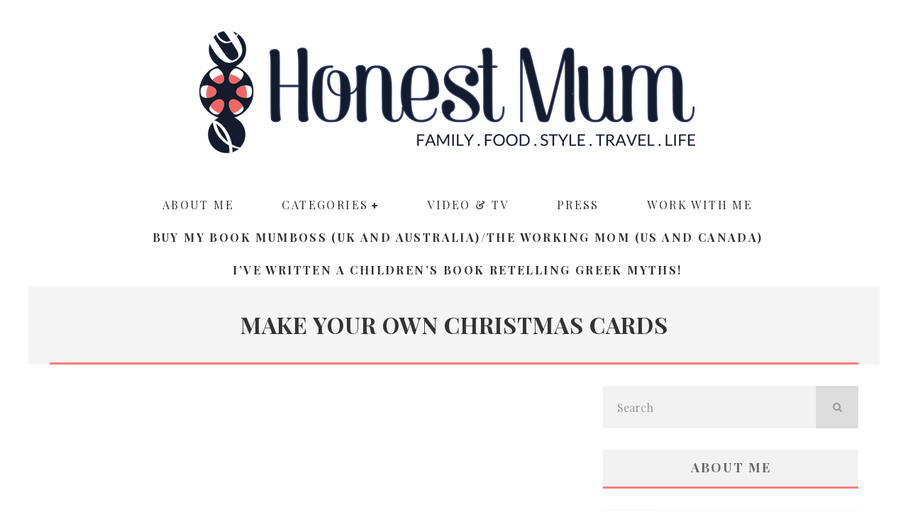

--- FILE ---
content_type: text/html; charset=UTF-8
request_url: https://honestmum.com/tag/make-your-own-christmas-cards/
body_size: 27779
content:
<!DOCTYPE html>
<html lang="en-US">
<head>
	<meta charset="UTF-8">
			<meta name="viewport" content="width=device-width, height=device-height, initial-scale=1.0, minimum-scale=1.0">
	
	<link rel="profile" href="https://gmpg.org/xfn/11">
	<meta name='robots' content='index, follow, max-image-preview:large, max-snippet:-1, max-video-preview:-1' />

	<!-- This site is optimized with the Yoast SEO plugin v26.8 - https://yoast.com/product/yoast-seo-wordpress/ -->
	<title>make your own Christmas cards Archives - Honest Mum</title>
	<link rel="canonical" href="https://honestmum.com/tag/make-your-own-christmas-cards/" />
	<meta name="twitter:card" content="summary_large_image" />
	<meta name="twitter:title" content="make your own Christmas cards Archives - Honest Mum" />
	<meta name="twitter:site" content="@HonestMummy" />
	<script data-jetpack-boost="ignore" type="application/ld+json" class="yoast-schema-graph">{"@context":"https://schema.org","@graph":[{"@type":"CollectionPage","@id":"https://honestmum.com/tag/make-your-own-christmas-cards/","url":"https://honestmum.com/tag/make-your-own-christmas-cards/","name":"make your own Christmas cards Archives - Honest Mum","isPartOf":{"@id":"https://honestmum.com/#website"},"breadcrumb":{"@id":"https://honestmum.com/tag/make-your-own-christmas-cards/#breadcrumb"},"inLanguage":"en-US"},{"@type":"BreadcrumbList","@id":"https://honestmum.com/tag/make-your-own-christmas-cards/#breadcrumb","itemListElement":[{"@type":"ListItem","position":1,"name":"Home","item":"https://honestmum.com/"},{"@type":"ListItem","position":2,"name":"make your own Christmas cards"}]},{"@type":"WebSite","@id":"https://honestmum.com/#website","url":"https://honestmum.com/","name":"Honest Mum","description":"award winning parenting and lifestyle blog","publisher":{"@id":"https://honestmum.com/#organization"},"potentialAction":[{"@type":"SearchAction","target":{"@type":"EntryPoint","urlTemplate":"https://honestmum.com/?s={search_term_string}"},"query-input":{"@type":"PropertyValueSpecification","valueRequired":true,"valueName":"search_term_string"}}],"inLanguage":"en-US"},{"@type":"Organization","@id":"https://honestmum.com/#organization","name":"HonestMum","url":"https://honestmum.com/","logo":{"@type":"ImageObject","inLanguage":"en-US","@id":"https://honestmum.com/#/schema/logo/image/","url":"https://honestmum.com/wp-content/uploads/2016/09/HM_Logo_FINAL_transparency-no-border-1400_no-R.png","contentUrl":"https://honestmum.com/wp-content/uploads/2016/09/HM_Logo_FINAL_transparency-no-border-1400_no-R.png","width":1400,"height":346,"caption":"HonestMum"},"image":{"@id":"https://honestmum.com/#/schema/logo/image/"},"sameAs":["https://www.facebook.com/honestmum","https://x.com/HonestMummy"]}]}</script>
	<!-- / Yoast SEO plugin. -->


<link rel='dns-prefetch' href='//static.addtoany.com' />
<link rel='dns-prefetch' href='//www.googletagmanager.com' />
<link rel='dns-prefetch' href='//stats.wp.com' />
<link rel='dns-prefetch' href='//fonts.googleapis.com' />
<link rel='preconnect' href='//c0.wp.com' />
<link rel="alternate" type="application/rss+xml" title="Honest Mum &raquo; Feed" href="https://honestmum.com/feed/" />
<link rel="alternate" type="application/rss+xml" title="Honest Mum &raquo; Comments Feed" href="https://honestmum.com/comments/feed/" />
<link rel="alternate" type="application/rss+xml" title="Honest Mum &raquo; make your own Christmas cards Tag Feed" href="https://honestmum.com/tag/make-your-own-christmas-cards/feed/" />
<link rel='stylesheet' id='all-css-4adcedd78f73c22814f0461f8698146d' href='https://honestmum.com/wp-content/boost-cache/static/d001cb5244.min.css' type='text/css' media='all' />
<style id='valenti-style-inline-css'>
body{ color:#808080}.entry-content h1, .entry-content h2, .entry-content h3, .entry-content h4, .entry-content h5, .entry-content h6{ color:#4d4d4d}.link-color-wrap a, .block-wrap-code .block a{ color:#ed6766}.link-color-wrap a:hover, .block-wrap-code .block a:hover{ color:#ed9e9e}body{font-family:'Lato',sans-serif;font-size:14px;font-weight:400;line-height:1.666;text-transform:none;}.excerpt{font-family:'Lato',sans-serif;font-size:14px;font-weight:400;line-height:1.666;text-transform:none;}.preview-thumbnail .title, .preview-review .title{font-family:'Playfair Display',serif;font-size:14px;font-weight:700;line-height:1.3;text-transform:none;}.byline{font-family:'Playfair Display',serif;font-size:11px;font-weight:400;letter-spacing:0.1em;line-height:1.3;text-transform:none;}.hero-meta .byline{font-family:'Playfair Display',serif;font-size:11px;font-weight:400;letter-spacing:0.05em;line-height:1.3;text-transform:none;}.tipi-button{font-family:'Playfair Display',serif;font-size:14px;font-weight:700;letter-spacing:0.1em;text-transform:uppercase;}.secondary-menu-wrap, .secondary-menu-wrap .sub-menu a:not(.tipi-button){font-family:'Playfair Display',serif;font-size:14px;font-weight:700;letter-spacing:0.1em;line-height:1;text-transform:uppercase;}.footer-menu{font-family:'Playfair Display',serif;font-size:12px;font-weight:400;line-height:1;text-transform:none;}.site-footer .textwidget{font-family:'Lato',sans-serif;font-size:12px;font-weight:400;line-height:1.666;text-transform:none;}.copyright{font-family:'Lato',sans-serif;font-size:12px;font-weight:400;line-height:1;text-transform:none;}.preview-slider.title-s .title{font-family:'Playfair Display',serif;font-size:14px;font-weight:700;letter-spacing:0.04em;line-height:1.4;text-transform:uppercase;}.preview-slider.title-m .title{font-family:'Playfair Display',serif;font-size:14px;font-weight:700;letter-spacing:0.04em;line-height:1.4;text-transform:uppercase;}.preview-slider.title-l .title{font-family:'Playfair Display',serif;font-size:14px;font-weight:700;letter-spacing:0.04em;line-height:1.4;text-transform:uppercase;}.preview-slider.title-xl .title{font-family:'Playfair Display',serif;font-size:14px;font-weight:700;letter-spacing:0.04em;line-height:1.4;text-transform:uppercase;}.preview-grid.title-xs .title{font-family:'Playfair Display',serif;font-size:14px;font-weight:700;letter-spacing:0.04em;line-height:1.4;text-transform:uppercase;}.preview-grid.title-s .title{font-family:'Playfair Display',serif;font-size:14px;font-weight:700;letter-spacing:0.04em;line-height:1.4;text-transform:uppercase;}.preview-grid.title-m .title{font-family:'Playfair Display',serif;font-size:14px;font-weight:700;letter-spacing:0.04em;line-height:1.4;text-transform:uppercase;}.preview-grid.title-l .title{font-family:'Playfair Display',serif;font-size:14px;font-weight:700;letter-spacing:0.04em;line-height:1.4;text-transform:uppercase;}.preview-classic .title{font-family:'Playfair Display',serif;font-size:14px;font-weight:400;letter-spacing:0.05em;line-height:1.3;text-transform:none;}.preview-2 .title{font-family:'Playfair Display',serif;font-size:14px;font-weight:400;letter-spacing:0.05em;line-height:1.3;text-transform:none;}.entry-content blockquote, .entry-content blockquote p{font-family:'Playfair Display',serif;font-size:18px;font-weight:400;line-height:1.5;text-transform:none;}.hero-wrap .caption, .gallery-block__wrap .caption, figcaption{font-family:'Lato',sans-serif;font-size:10px;font-weight:400;line-height:1.2;text-transform:none;}.main-navigation .horizontal-menu > li > a{font-family:'Playfair Display',serif;font-size:14px;font-weight:400;letter-spacing:0.15em;line-height:1;text-transform:uppercase;}.sub-menu a:not(.tipi-button){font-family:'Playfair Display',serif;font-size:14px;font-weight:400;letter-spacing:0.13em;line-height:1.6;text-transform:uppercase;}.hero-meta.tipi-s-typo .title{font-family:'Playfair Display',serif;font-size:18px;font-weight:700;line-height:1.3;text-transform:none;}.hero-meta.tipi-m-typo .title{font-family:'Playfair Display',serif;font-size:18px;font-weight:700;line-height:1.3;text-transform:uppercase;}.hero-meta.tipi-l-typo .title{font-family:'Playfair Display',serif;font-size:18px;font-weight:700;line-height:1.3;text-transform:uppercase;}.entry-content h2{font-family:'Playfair Display',serif;font-size:18px;font-weight:700;line-height:1.3;text-transform:none;}.entry-content h3{font-family:'Playfair Display',serif;font-size:14px;font-weight:700;line-height:1.3;text-transform:none;}.entry-content h4{font-family:'Playfair Display',serif;font-size:14px;font-weight:700;line-height:1.3;text-transform:none;}.entry-content h5{font-family:'Playfair Display',serif;font-size:14px;font-weight:700;letter-spacing:0.1em;line-height:1.3;text-transform:uppercase;}.widget-title{font-family:'Playfair Display',serif;font-size:14px;font-weight:700;letter-spacing:0.1em;line-height:1.3;text-transform:uppercase;}.block-title-wrap .title{font-family:'Playfair Display',serif;font-size:16px;font-weight:700;letter-spacing:0.16em;line-height:1.8;text-transform:uppercase;}.block-subtitle{font-family:'Lato',sans-serif;font-size:15px;font-weight:700;letter-spacing:0.1em;line-height:1.3;text-transform:none;}.preview-classic { padding-bottom: 0px; }.block-wrap-classic .block ~ .block { padding-top: 0px; }.preview-thumbnail { padding-bottom: 0px; }.block-title-inner{ border-bottom:3px solid #161616;}.site-footer > .bg-area{ border-top:20px solid #333333;}.split-1:not(.preview-thumbnail) .mask {
		-webkit-flex: 0 0 40%;
		-ms-flex: 0 0 40%;
		flex: 0 0 40%;
		width: 40%;
	}.footer-lower {
		padding-top: 30px;
		padding-bottom: 30px;
	}.footer-widget-wrap {
		padding-top: 45px;
		padding-bottom: 45px;
	}.main-menu > li > a {
		padding-top: 15px;
		padding-bottom: 15px;
	}.main-navigation .main-nav-wrap > .menu-icons a{padding-left:10px;}.main-navigation .main-nav-wrap > .menu-icons a{padding-right:10px;}.main-navigation .main-nav-wrap > .menu-icons {margin-right:-10px;}.main-navigation .main-nav-wrap .menu-icons > li > a {font-size:18px;}.secondary-menu-wrap .menu-icons a{padding-left:10px;}.secondary-menu-wrap .menu-icons a{padding-right:10px;}.secondary-menu-wrap .menu-icons {margin-right:-10px;}.secondary-menu-wrap .menu-icons > li > a {font-size:16px;}.accent--color, .bbp-submit-wrapper button, .bbp-submit-wrapper button:visited, .buddypress .cb-cat-header .title a, .woocommerce .star-rating:before, .woocommerce-page .star-rating:before, .woocommerce .star-rating span, .woocommerce-page .star-rating span, .woocommerce .stars a {
		color:#fd7d7d;
	}.bbp-submit-wrapper button, #buddypress button:hover, #buddypress a.button:hover, #buddypress a.button:focus, #buddypress input[type=submit]:hover, #buddypress input[type=button]:hover, #buddypress input[type=reset]:hover, #buddypress ul.button-nav li a:hover, #buddypress ul.button-nav li.current a, #buddypress div.generic-button a:hover, #buddypress .comment-reply-link:hover, #buddypress .activity-list li.load-more:hover, #buddypress #groups-list .generic-button a:hover {
		border-color: #fd7d7d;
	}.sidebar-widget .widget-title, .cb-cat-header, .site-footer .footer-widget-area .widget-title span, #wp-calendar caption, #buddypress #members-list .cb-member-list-box .item .item-title, #buddypress div.item-list-tabs ul li.selected, #buddypress div.item-list-tabs ul li.current, #buddypress .item-list-tabs ul li:hover, .woocommerce div.product .woocommerce-tabs ul.tabs li.active,
	.author-page-box {
		border-bottom-color: #fd7d7d ;
	}.cb-highlight, #buddypress button:hover, #buddypress a.button:hover, #buddypress a.button:focus, #buddypress input[type=submit]:hover, #buddypress input[type=button]:hover, #buddypress input[type=reset]:hover, #buddypress ul.button-nav li a:hover, #buddypress ul.button-nav li.current a, #buddypress div.generic-button a:hover, #buddypress .comment-reply-link:hover, #buddypress .activity-list li.load-more:hover, #buddypress #groups-list .generic-button a:hover {
		background-color: #fd7d7d;
	}.font-b { font-family: 'Lato',sans-serif; }h1, h2, h3, h4, h5, h6, .font-h, #bbp-user-navigation, .product_meta, .price, .woocommerce-review-link, .cart_item, .cart-collaterals .cart_totals th { font-family: 'Playfair Display',serif }.site-mob-header:not(.site-mob-header-11) .header-padding .logo-main-wrap, .site-mob-header:not(.site-mob-header-11) .header-padding .icons-wrap a, .site-mob-header-11 .header-padding {
		padding-top: 10px;
		padding-bottom: 10px;
	}.site-header .header-padding {
		padding-top: 30px;
		padding-bottom: 50px;
	}.site-header .bg-area{background-color: #ffffff;}.site-header .background{background-position: center center;}.site-header,.site-header a{color: #999999;}.site-footer .bg-area{background-color: #1c1d1e;}.site-footer .background{background-position: center center;}.site-footer,.site-footer a{color: #e5e5e5;}.footer-widget-area{background-color: #ffffff;}.footer-widget-area{background-position: center center;}.footer-widget-area,.footer-widget-area a{color: #e5e5e5;}.preview-slider.tile-overlay--1:after, .preview-slider.tile-overlay--2 .meta:after { opacity: 0.25; }.preview-grid.tile-overlay--1:after, .preview-grid.tile-overlay--2 .meta:after { opacity: 0.2; }.main-navigation-border { border-bottom-color: #161616; }@media only screen and (min-width: 481px) {.slider-spacing { margin-right: 3px;}.block-wrap-slider .slider { padding-top: 3px;}}@media only screen and (min-width: 768px) {.preview-slider.tile-overlay--1:hover:after, .preview-slider.tile-overlay--2.tile-overlay--gradient:hover:after, .preview-slider.tile-overlay--2:hover .meta:after { opacity: 0.75 ; }.preview-grid.tile-overlay--1:hover:after, .preview-grid.tile-overlay--2.tile-overlay--gradient:hover:after, .preview-grid.tile-overlay--2:hover .meta:after { opacity: 0.3 ; }}@media only screen and (min-width: 1020px) {body{font-size:16px;}.hero-meta .byline{font-size:14px;}.tipi-button{font-size:12px;}.secondary-menu-wrap, .secondary-menu-wrap .sub-menu a:not(.tipi-button){font-size:12px;}.preview-slider.title-s .title{font-size:16px;}.preview-slider.title-m .title{font-size:20px;}.preview-slider.title-l .title{font-size:30px;}.preview-slider.title-xl .title{font-size:40px;}.preview-grid.title-xs .title{font-size:16px;}.preview-grid.title-s .title{font-size:20px;}.preview-grid.title-m .title{font-size:32px;}.preview-grid.title-l .title{font-size:38px;}.preview-classic .title{font-size:22px;}.preview-2 .title{font-size:26px;}.entry-content blockquote, .entry-content blockquote p{font-size:26px;}.main-navigation .horizontal-menu > li > a{font-size:16px;}.hero-meta.tipi-s-typo .title{font-size:28px;}.hero-meta.tipi-m-typo .title{font-size:40px;}.hero-meta.tipi-l-typo .title{font-size:50px;}.entry-content h2{font-size:30px;}.entry-content h3{font-size:24px;}.entry-content h4{font-size:20px;}.entry-content h5{font-size:18px;}.widget-title{font-size:20px;}.block-title-wrap .title{font-size:22px;}}@media only screen and (min-width: 1200px) {.site {}}.horizontal-menu {
    max-width:900px;
} 

.horizontal-menu>li {
    margin: 0 auto;
}  

.main-navigation .horizontal-menu > li > a:hover {
    color: #ffffff;
}

.mob-menu-wrap .vertical-menu li {
    font-family: 'Playfair Display';
    text-transform: uppercase;
}

.preview-2 .title, .preview-classic .title {
    font-weight:700;
    font-size:20px;
}

.hero-meta.tipi-m-typo .title {
    text-transform: none;
}

.title-cut-bl .hero-wrap .meta {
    padding-left: 25px;
}

.page .hero-meta.tipi-m-typo .title {
    padding-top:23px;
    padding-bottom:23px;
    border-bottom: solid 3px #ed6766;
    text-transform: uppercase;
    background-color: #f2f2f2;
    font-size:26px;
}

.post .hero-meta.tipi-m-typo .title {
    font-size:34px;
}

.block-archive-skin-11 .preview-classic, .block-archive-skin-11 .preview-thumbnail, .block-skin-11 .preview-classic, .block-skin-11 .preview-thumbnail {
background-color: #f0f0f0;
}

.block-archive-skin-11 .preview-classic a:hover, .block-archive-skin-11 .preview-thumbnail a:hover, .block-skin-11 .preview-classic a:hover, .block-skin-11 .preview-thumbnail a:hover {
text-decoration: underline;
}

.site-footer .footer-widget-area .widget-title span {color: #666666;}

 /*
#cb-footer, #cb-footer #cb-widgets {
   background-color: #1c1d1e !important;
}

#cb-copyright {
   font-size: 12px !important;
}
  
  
  #cb-nav-bar.cb-light-menu {
    background-color: #ffffff;
  }
  
  #cb-footer {
    background-color: #ffffff;
    border-top: 5px solid #ed6766;
}
#cb-footer #cb-widgets {
    background-color: #ffffff;
    overflow: hidden;
}

#cb-footer .cb-fw {
    border-right: 0px solid #ffffff;
    border-left: 0px solid #ffffff;
}

#cb-footer #cb-widgets .cb-footer-widget-title {
    color: #000000;
}

*/

.cb-light-blog .cb-module-block .cb-post-title a {
    font-weight:700;
}

.textwidget p {
    line-height: 1.65;
}

.buy-my-book, #menu-item-59233 a {
    font-weight: 700 !important; 
}

.buy-my-book, #menu-item-94358 a {
    font-weight: 700 !important; 
}

@media screen and (max-width: 750px) {
  .hide-on-mobile {
    visibility: hidden;
    display: none;
  }
}

/*# sourceURL=valenti-style-inline-css */
</style>
<style id='easy-social-share-buttons-inline-css'>
.essb_links .essb_link_mastodon { --essb-network: #6364ff;}
/*# sourceURL=easy-social-share-buttons-inline-css */
</style>
<style id='wp-img-auto-sizes-contain-inline-css'>
img:is([sizes=auto i],[sizes^="auto," i]){contain-intrinsic-size:3000px 1500px}
/*# sourceURL=wp-img-auto-sizes-contain-inline-css */
</style>
<style id='wp-emoji-styles-inline-css'>

	img.wp-smiley, img.emoji {
		display: inline !important;
		border: none !important;
		box-shadow: none !important;
		height: 1em !important;
		width: 1em !important;
		margin: 0 0.07em !important;
		vertical-align: -0.1em !important;
		background: none !important;
		padding: 0 !important;
	}
/*# sourceURL=wp-emoji-styles-inline-css */
</style>
<style id='wp-block-library-inline-css'>
:root{--wp-block-synced-color:#7a00df;--wp-block-synced-color--rgb:122,0,223;--wp-bound-block-color:var(--wp-block-synced-color);--wp-editor-canvas-background:#ddd;--wp-admin-theme-color:#007cba;--wp-admin-theme-color--rgb:0,124,186;--wp-admin-theme-color-darker-10:#006ba1;--wp-admin-theme-color-darker-10--rgb:0,107,160.5;--wp-admin-theme-color-darker-20:#005a87;--wp-admin-theme-color-darker-20--rgb:0,90,135;--wp-admin-border-width-focus:2px}@media (min-resolution:192dpi){:root{--wp-admin-border-width-focus:1.5px}}.wp-element-button{cursor:pointer}:root .has-very-light-gray-background-color{background-color:#eee}:root .has-very-dark-gray-background-color{background-color:#313131}:root .has-very-light-gray-color{color:#eee}:root .has-very-dark-gray-color{color:#313131}:root .has-vivid-green-cyan-to-vivid-cyan-blue-gradient-background{background:linear-gradient(135deg,#00d084,#0693e3)}:root .has-purple-crush-gradient-background{background:linear-gradient(135deg,#34e2e4,#4721fb 50%,#ab1dfe)}:root .has-hazy-dawn-gradient-background{background:linear-gradient(135deg,#faaca8,#dad0ec)}:root .has-subdued-olive-gradient-background{background:linear-gradient(135deg,#fafae1,#67a671)}:root .has-atomic-cream-gradient-background{background:linear-gradient(135deg,#fdd79a,#004a59)}:root .has-nightshade-gradient-background{background:linear-gradient(135deg,#330968,#31cdcf)}:root .has-midnight-gradient-background{background:linear-gradient(135deg,#020381,#2874fc)}:root{--wp--preset--font-size--normal:16px;--wp--preset--font-size--huge:42px}.has-regular-font-size{font-size:1em}.has-larger-font-size{font-size:2.625em}.has-normal-font-size{font-size:var(--wp--preset--font-size--normal)}.has-huge-font-size{font-size:var(--wp--preset--font-size--huge)}.has-text-align-center{text-align:center}.has-text-align-left{text-align:left}.has-text-align-right{text-align:right}.has-fit-text{white-space:nowrap!important}#end-resizable-editor-section{display:none}.aligncenter{clear:both}.items-justified-left{justify-content:flex-start}.items-justified-center{justify-content:center}.items-justified-right{justify-content:flex-end}.items-justified-space-between{justify-content:space-between}.screen-reader-text{border:0;clip-path:inset(50%);height:1px;margin:-1px;overflow:hidden;padding:0;position:absolute;width:1px;word-wrap:normal!important}.screen-reader-text:focus{background-color:#ddd;clip-path:none;color:#444;display:block;font-size:1em;height:auto;left:5px;line-height:normal;padding:15px 23px 14px;text-decoration:none;top:5px;width:auto;z-index:100000}html :where(.has-border-color){border-style:solid}html :where([style*=border-top-color]){border-top-style:solid}html :where([style*=border-right-color]){border-right-style:solid}html :where([style*=border-bottom-color]){border-bottom-style:solid}html :where([style*=border-left-color]){border-left-style:solid}html :where([style*=border-width]){border-style:solid}html :where([style*=border-top-width]){border-top-style:solid}html :where([style*=border-right-width]){border-right-style:solid}html :where([style*=border-bottom-width]){border-bottom-style:solid}html :where([style*=border-left-width]){border-left-style:solid}html :where(img[class*=wp-image-]){height:auto;max-width:100%}:where(figure){margin:0 0 1em}html :where(.is-position-sticky){--wp-admin--admin-bar--position-offset:var(--wp-admin--admin-bar--height,0px)}@media screen and (max-width:600px){html :where(.is-position-sticky){--wp-admin--admin-bar--position-offset:0px}}

/*# sourceURL=wp-block-library-inline-css */
</style><link rel='stylesheet' id='all-css-919a69826da78328328b57dbb38ef7b9' href='https://honestmum.com/wp-content/boost-cache/static/ae7ef2a1a4.min.css' type='text/css' media='all' />
<style id='global-styles-inline-css'>
:root{--wp--preset--aspect-ratio--square: 1;--wp--preset--aspect-ratio--4-3: 4/3;--wp--preset--aspect-ratio--3-4: 3/4;--wp--preset--aspect-ratio--3-2: 3/2;--wp--preset--aspect-ratio--2-3: 2/3;--wp--preset--aspect-ratio--16-9: 16/9;--wp--preset--aspect-ratio--9-16: 9/16;--wp--preset--color--black: #000000;--wp--preset--color--cyan-bluish-gray: #abb8c3;--wp--preset--color--white: #ffffff;--wp--preset--color--pale-pink: #f78da7;--wp--preset--color--vivid-red: #cf2e2e;--wp--preset--color--luminous-vivid-orange: #ff6900;--wp--preset--color--luminous-vivid-amber: #fcb900;--wp--preset--color--light-green-cyan: #7bdcb5;--wp--preset--color--vivid-green-cyan: #00d084;--wp--preset--color--pale-cyan-blue: #8ed1fc;--wp--preset--color--vivid-cyan-blue: #0693e3;--wp--preset--color--vivid-purple: #9b51e0;--wp--preset--gradient--vivid-cyan-blue-to-vivid-purple: linear-gradient(135deg,rgb(6,147,227) 0%,rgb(155,81,224) 100%);--wp--preset--gradient--light-green-cyan-to-vivid-green-cyan: linear-gradient(135deg,rgb(122,220,180) 0%,rgb(0,208,130) 100%);--wp--preset--gradient--luminous-vivid-amber-to-luminous-vivid-orange: linear-gradient(135deg,rgb(252,185,0) 0%,rgb(255,105,0) 100%);--wp--preset--gradient--luminous-vivid-orange-to-vivid-red: linear-gradient(135deg,rgb(255,105,0) 0%,rgb(207,46,46) 100%);--wp--preset--gradient--very-light-gray-to-cyan-bluish-gray: linear-gradient(135deg,rgb(238,238,238) 0%,rgb(169,184,195) 100%);--wp--preset--gradient--cool-to-warm-spectrum: linear-gradient(135deg,rgb(74,234,220) 0%,rgb(151,120,209) 20%,rgb(207,42,186) 40%,rgb(238,44,130) 60%,rgb(251,105,98) 80%,rgb(254,248,76) 100%);--wp--preset--gradient--blush-light-purple: linear-gradient(135deg,rgb(255,206,236) 0%,rgb(152,150,240) 100%);--wp--preset--gradient--blush-bordeaux: linear-gradient(135deg,rgb(254,205,165) 0%,rgb(254,45,45) 50%,rgb(107,0,62) 100%);--wp--preset--gradient--luminous-dusk: linear-gradient(135deg,rgb(255,203,112) 0%,rgb(199,81,192) 50%,rgb(65,88,208) 100%);--wp--preset--gradient--pale-ocean: linear-gradient(135deg,rgb(255,245,203) 0%,rgb(182,227,212) 50%,rgb(51,167,181) 100%);--wp--preset--gradient--electric-grass: linear-gradient(135deg,rgb(202,248,128) 0%,rgb(113,206,126) 100%);--wp--preset--gradient--midnight: linear-gradient(135deg,rgb(2,3,129) 0%,rgb(40,116,252) 100%);--wp--preset--font-size--small: 13px;--wp--preset--font-size--medium: 20px;--wp--preset--font-size--large: 36px;--wp--preset--font-size--x-large: 42px;--wp--preset--spacing--20: 0.44rem;--wp--preset--spacing--30: 0.67rem;--wp--preset--spacing--40: 1rem;--wp--preset--spacing--50: 1.5rem;--wp--preset--spacing--60: 2.25rem;--wp--preset--spacing--70: 3.38rem;--wp--preset--spacing--80: 5.06rem;--wp--preset--shadow--natural: 6px 6px 9px rgba(0, 0, 0, 0.2);--wp--preset--shadow--deep: 12px 12px 50px rgba(0, 0, 0, 0.4);--wp--preset--shadow--sharp: 6px 6px 0px rgba(0, 0, 0, 0.2);--wp--preset--shadow--outlined: 6px 6px 0px -3px rgb(255, 255, 255), 6px 6px rgb(0, 0, 0);--wp--preset--shadow--crisp: 6px 6px 0px rgb(0, 0, 0);}:where(.is-layout-flex){gap: 0.5em;}:where(.is-layout-grid){gap: 0.5em;}body .is-layout-flex{display: flex;}.is-layout-flex{flex-wrap: wrap;align-items: center;}.is-layout-flex > :is(*, div){margin: 0;}body .is-layout-grid{display: grid;}.is-layout-grid > :is(*, div){margin: 0;}:where(.wp-block-columns.is-layout-flex){gap: 2em;}:where(.wp-block-columns.is-layout-grid){gap: 2em;}:where(.wp-block-post-template.is-layout-flex){gap: 1.25em;}:where(.wp-block-post-template.is-layout-grid){gap: 1.25em;}.has-black-color{color: var(--wp--preset--color--black) !important;}.has-cyan-bluish-gray-color{color: var(--wp--preset--color--cyan-bluish-gray) !important;}.has-white-color{color: var(--wp--preset--color--white) !important;}.has-pale-pink-color{color: var(--wp--preset--color--pale-pink) !important;}.has-vivid-red-color{color: var(--wp--preset--color--vivid-red) !important;}.has-luminous-vivid-orange-color{color: var(--wp--preset--color--luminous-vivid-orange) !important;}.has-luminous-vivid-amber-color{color: var(--wp--preset--color--luminous-vivid-amber) !important;}.has-light-green-cyan-color{color: var(--wp--preset--color--light-green-cyan) !important;}.has-vivid-green-cyan-color{color: var(--wp--preset--color--vivid-green-cyan) !important;}.has-pale-cyan-blue-color{color: var(--wp--preset--color--pale-cyan-blue) !important;}.has-vivid-cyan-blue-color{color: var(--wp--preset--color--vivid-cyan-blue) !important;}.has-vivid-purple-color{color: var(--wp--preset--color--vivid-purple) !important;}.has-black-background-color{background-color: var(--wp--preset--color--black) !important;}.has-cyan-bluish-gray-background-color{background-color: var(--wp--preset--color--cyan-bluish-gray) !important;}.has-white-background-color{background-color: var(--wp--preset--color--white) !important;}.has-pale-pink-background-color{background-color: var(--wp--preset--color--pale-pink) !important;}.has-vivid-red-background-color{background-color: var(--wp--preset--color--vivid-red) !important;}.has-luminous-vivid-orange-background-color{background-color: var(--wp--preset--color--luminous-vivid-orange) !important;}.has-luminous-vivid-amber-background-color{background-color: var(--wp--preset--color--luminous-vivid-amber) !important;}.has-light-green-cyan-background-color{background-color: var(--wp--preset--color--light-green-cyan) !important;}.has-vivid-green-cyan-background-color{background-color: var(--wp--preset--color--vivid-green-cyan) !important;}.has-pale-cyan-blue-background-color{background-color: var(--wp--preset--color--pale-cyan-blue) !important;}.has-vivid-cyan-blue-background-color{background-color: var(--wp--preset--color--vivid-cyan-blue) !important;}.has-vivid-purple-background-color{background-color: var(--wp--preset--color--vivid-purple) !important;}.has-black-border-color{border-color: var(--wp--preset--color--black) !important;}.has-cyan-bluish-gray-border-color{border-color: var(--wp--preset--color--cyan-bluish-gray) !important;}.has-white-border-color{border-color: var(--wp--preset--color--white) !important;}.has-pale-pink-border-color{border-color: var(--wp--preset--color--pale-pink) !important;}.has-vivid-red-border-color{border-color: var(--wp--preset--color--vivid-red) !important;}.has-luminous-vivid-orange-border-color{border-color: var(--wp--preset--color--luminous-vivid-orange) !important;}.has-luminous-vivid-amber-border-color{border-color: var(--wp--preset--color--luminous-vivid-amber) !important;}.has-light-green-cyan-border-color{border-color: var(--wp--preset--color--light-green-cyan) !important;}.has-vivid-green-cyan-border-color{border-color: var(--wp--preset--color--vivid-green-cyan) !important;}.has-pale-cyan-blue-border-color{border-color: var(--wp--preset--color--pale-cyan-blue) !important;}.has-vivid-cyan-blue-border-color{border-color: var(--wp--preset--color--vivid-cyan-blue) !important;}.has-vivid-purple-border-color{border-color: var(--wp--preset--color--vivid-purple) !important;}.has-vivid-cyan-blue-to-vivid-purple-gradient-background{background: var(--wp--preset--gradient--vivid-cyan-blue-to-vivid-purple) !important;}.has-light-green-cyan-to-vivid-green-cyan-gradient-background{background: var(--wp--preset--gradient--light-green-cyan-to-vivid-green-cyan) !important;}.has-luminous-vivid-amber-to-luminous-vivid-orange-gradient-background{background: var(--wp--preset--gradient--luminous-vivid-amber-to-luminous-vivid-orange) !important;}.has-luminous-vivid-orange-to-vivid-red-gradient-background{background: var(--wp--preset--gradient--luminous-vivid-orange-to-vivid-red) !important;}.has-very-light-gray-to-cyan-bluish-gray-gradient-background{background: var(--wp--preset--gradient--very-light-gray-to-cyan-bluish-gray) !important;}.has-cool-to-warm-spectrum-gradient-background{background: var(--wp--preset--gradient--cool-to-warm-spectrum) !important;}.has-blush-light-purple-gradient-background{background: var(--wp--preset--gradient--blush-light-purple) !important;}.has-blush-bordeaux-gradient-background{background: var(--wp--preset--gradient--blush-bordeaux) !important;}.has-luminous-dusk-gradient-background{background: var(--wp--preset--gradient--luminous-dusk) !important;}.has-pale-ocean-gradient-background{background: var(--wp--preset--gradient--pale-ocean) !important;}.has-electric-grass-gradient-background{background: var(--wp--preset--gradient--electric-grass) !important;}.has-midnight-gradient-background{background: var(--wp--preset--gradient--midnight) !important;}.has-small-font-size{font-size: var(--wp--preset--font-size--small) !important;}.has-medium-font-size{font-size: var(--wp--preset--font-size--medium) !important;}.has-large-font-size{font-size: var(--wp--preset--font-size--large) !important;}.has-x-large-font-size{font-size: var(--wp--preset--font-size--x-large) !important;}
/*# sourceURL=global-styles-inline-css */
</style>

<style id='classic-theme-styles-inline-css'>
/*! This file is auto-generated */
.wp-block-button__link{color:#fff;background-color:#32373c;border-radius:9999px;box-shadow:none;text-decoration:none;padding:calc(.667em + 2px) calc(1.333em + 2px);font-size:1.125em}.wp-block-file__button{background:#32373c;color:#fff;text-decoration:none}
/*# sourceURL=/wp-includes/css/classic-themes.min.css */
</style>
<link rel='stylesheet' id='valenti-fonts-css' href='https://fonts.googleapis.com/css?family=Playfair+Display%3A400%2C700%7CLato%3A400%2C700&#038;subset=greek%2Cgreek-ext&#038;display=swap' media='all' />





<!-- Google tag (gtag.js) snippet added by Site Kit -->
<!-- Google Analytics snippet added by Site Kit -->


<link rel="https://api.w.org/" href="https://honestmum.com/wp-json/" /><link rel="alternate" title="JSON" type="application/json" href="https://honestmum.com/wp-json/wp/v2/tags/36414" /><link rel="EditURI" type="application/rsd+xml" title="RSD" href="https://honestmum.com/xmlrpc.php?rsd" />
<meta name="generator" content="Site Kit by Google 1.170.0" />		
			<style>img#wpstats{display:none}</style>
		<link rel="preload" type="font/woff2" as="font" href="https://honestmum.com/wp-content/themes/valenti/assets/css/valenti/valenti.woff2?o9cfvj" crossorigin><link rel="preload" type="font/woff2" as="font" href="https://honestmum.com/wp-content/themes/valenti/assets/css/fontawesome/webfonts/fa-regular-400.woff2?v=5.9.0" crossorigin><link rel="preload" type="font/woff2" as="font" href="https://honestmum.com/wp-content/themes/valenti/assets/css/fontawesome/webfonts/fa-solid-900.woff2?v=5.9.0" crossorigin><link rel="dns-prefetch" href="//fonts.googleapis.com"><link rel="preconnect" href="https://fonts.gstatic.com/" crossorigin><style id='valenti-logo-inline-css'>
@media only screen and (min-width: 1200px) {.logo-main img{ display:inline-block; width:700px; height:173px;}}
/*# sourceURL=valenti-logo-inline-css */
</style>
<style id='valenti-mm-style-inline-css'>
.main-menu .mm-color.menu-item-12261 .block-title-wrap.block-title-border-2 .title, .main-menu .mm-color.menu-item-12261 .mm-51 .menu-wrap > .sub-menu > li > a
		{ border-color: #fd7d7d!important; }
			.main-menu-bar-color-1 .main-menu .mm-color.menu-item-12261.active > a,
			.main-menu-bar-color-1.mm-ani-0 .main-menu .mm-color.menu-item-12261:hover > a,
			.main-menu-bar-color-1 .main-menu .current-menu-item.menu-item-12261 > a,
			.main-menu-bar-color-1 .main-menu .current-post-ancestor.menu-item-12261 > a,
			.main-menu-bar-color-1 .main-menu .current-menu-ancestor.menu-item-12261 > a
			{ background: #fd7d7d; }.main-navigation .mm-color.menu-item-12261.mm-sb-left .sub-menu { background: #fd7d7d;}
.main-menu .mm-color.menu-item-22289 .block-title-wrap.block-title-border-2 .title, .main-menu .mm-color.menu-item-22289 .mm-51 .menu-wrap > .sub-menu > li > a
		{ border-color: #fd7d7d!important; }
			.main-menu-bar-color-1 .main-menu .mm-color.menu-item-22289.active > a,
			.main-menu-bar-color-1.mm-ani-0 .main-menu .mm-color.menu-item-22289:hover > a,
			.main-menu-bar-color-1 .main-menu .current-menu-item.menu-item-22289 > a,
			.main-menu-bar-color-1 .main-menu .current-post-ancestor.menu-item-22289 > a,
			.main-menu-bar-color-1 .main-menu .current-menu-ancestor.menu-item-22289 > a
			{ background: #fd7d7d; }.main-navigation .mm-color.menu-item-22289.mm-sb-left .sub-menu { background: #fd7d7d;}
.main-menu .mm-color.menu-item-28542 .block-title-wrap.block-title-border-2 .title, .main-menu .mm-color.menu-item-28542 .mm-51 .menu-wrap > .sub-menu > li > a
		{ border-color: #fd7d7d!important; }
			.main-menu-bar-color-1 .main-menu .mm-color.menu-item-28542.active > a,
			.main-menu-bar-color-1.mm-ani-0 .main-menu .mm-color.menu-item-28542:hover > a,
			.main-menu-bar-color-1 .main-menu .current-menu-item.menu-item-28542 > a,
			.main-menu-bar-color-1 .main-menu .current-post-ancestor.menu-item-28542 > a,
			.main-menu-bar-color-1 .main-menu .current-menu-ancestor.menu-item-28542 > a
			{ background: #fd7d7d; }.main-navigation .mm-color.menu-item-28542.mm-sb-left .sub-menu { background: #fd7d7d;}
.main-menu .mm-color.menu-item-18737 .block-title-wrap.block-title-border-2 .title, .main-menu .mm-color.menu-item-18737 .mm-51 .menu-wrap > .sub-menu > li > a
		{ border-color: #fd7d7d!important; }
			.main-menu-bar-color-1 .main-menu .mm-color.menu-item-18737.active > a,
			.main-menu-bar-color-1.mm-ani-0 .main-menu .mm-color.menu-item-18737:hover > a,
			.main-menu-bar-color-1 .main-menu .current-menu-item.menu-item-18737 > a,
			.main-menu-bar-color-1 .main-menu .current-post-ancestor.menu-item-18737 > a,
			.main-menu-bar-color-1 .main-menu .current-menu-ancestor.menu-item-18737 > a
			{ background: #fd7d7d; }.main-navigation .mm-color.menu-item-18737.mm-sb-left .sub-menu { background: #fd7d7d;}
.main-menu .mm-color.menu-item-19349 .block-title-wrap.block-title-border-2 .title, .main-menu .mm-color.menu-item-19349 .mm-51 .menu-wrap > .sub-menu > li > a
		{ border-color: #fd7d7d!important; }
			.main-menu-bar-color-1 .main-menu .mm-color.menu-item-19349.active > a,
			.main-menu-bar-color-1.mm-ani-0 .main-menu .mm-color.menu-item-19349:hover > a,
			.main-menu-bar-color-1 .main-menu .current-menu-item.menu-item-19349 > a,
			.main-menu-bar-color-1 .main-menu .current-post-ancestor.menu-item-19349 > a,
			.main-menu-bar-color-1 .main-menu .current-menu-ancestor.menu-item-19349 > a
			{ background: #fd7d7d; }.main-navigation .mm-color.menu-item-19349.mm-sb-left .sub-menu { background: #fd7d7d;}
.main-menu .mm-color.menu-item-59233 .block-title-wrap.block-title-border-2 .title, .main-menu .mm-color.menu-item-59233 .mm-51 .menu-wrap > .sub-menu > li > a
		{ border-color: #fd7d7d!important; }
			.main-menu-bar-color-1 .main-menu .mm-color.menu-item-59233.active > a,
			.main-menu-bar-color-1.mm-ani-0 .main-menu .mm-color.menu-item-59233:hover > a,
			.main-menu-bar-color-1 .main-menu .current-menu-item.menu-item-59233 > a,
			.main-menu-bar-color-1 .main-menu .current-post-ancestor.menu-item-59233 > a,
			.main-menu-bar-color-1 .main-menu .current-menu-ancestor.menu-item-59233 > a
			{ background: #fd7d7d; }.main-navigation .mm-color.menu-item-59233.mm-sb-left .sub-menu { background: #fd7d7d;}
.main-menu .mm-color.menu-item-94358 .block-title-wrap.block-title-border-2 .title, .main-menu .mm-color.menu-item-94358 .mm-51 .menu-wrap > .sub-menu > li > a
		{ border-color: #fd7d7d!important; }
			.main-menu-bar-color-1 .main-menu .mm-color.menu-item-94358.active > a,
			.main-menu-bar-color-1.mm-ani-0 .main-menu .mm-color.menu-item-94358:hover > a,
			.main-menu-bar-color-1 .main-menu .current-menu-item.menu-item-94358 > a,
			.main-menu-bar-color-1 .main-menu .current-post-ancestor.menu-item-94358 > a,
			.main-menu-bar-color-1 .main-menu .current-menu-ancestor.menu-item-94358 > a
			{ background: #fd7d7d; }.main-navigation .mm-color.menu-item-94358.mm-sb-left .sub-menu { background: #fd7d7d;}
/*# sourceURL=valenti-mm-style-inline-css */
</style>
</head>
<body data-rsssl=1 class="archive tag tag-make-your-own-christmas-cards tag-36414 wp-theme-valenti wp-child-theme-valenti-child body-mob-header-3 site-mob-menu-a-4 site-mob-menu-1 mob-fi-tall header--style-3 mm-ani-3 modal-skin-2 essb-10.3">
			<div id="cb-outer-container" class="site">
		<header id="mobhead" class="site-header-block site-mob-header tipi-l-0 site-mob-header-3 sticky-menu-1 sticky-top site-skin-2 site-img-1"><div class="bg-area stickyable header-padding tipi-row tipi-vertical-c">
	<ul class="menu-left icons-wrap tipi-vertical-c">
		<li class="valenti-icon cb-icon-search cb-menu-icon vertical-c"><a href="#" data-title="Search" class="tipi-tip tipi-tip-b vertical-c modal-tr" data-type="search"><i class="valenti-i-search" aria-hidden="true"></i></a></li>	</ul>
	<ul class="menu-right icons-wrap tipi-vertical-c">
				<li class="valenti-icon vertical-c"><a href="#" class="mob-tr-open" data-target="slide-menu"><i class="valenti-i-menu" aria-hidden="true"></i></a></li>	</ul>
	<div class="background"></div></div>
</header><!-- .site-mob-header --><div id="mob-line" class="tipi-m-0"></div><div class="logo-main-wrap logo-mob-wrap site-mob-header-3-logo site-skin-1 tipi-m-0"><div class="logo logo-mobile"><a href="https://honestmum.com" data-pin-nopin="true"><img src="https://honestmum.com/wp-content/uploads/2016/09/HM_Logo_FINAL_transparency-no-border-700.png" srcset="https://honestmum.com/wp-content/uploads/2016/09/HM_Logo_FINAL_transparency-no-border-1400.png 2x" width="700" height="173"></a></div></div>		<div id="cb-container" class="site-inner container clearfix">
		<header id="masthead" class="site-header-block site-header clearfix site-header-3 header-skin-3 site-img-1 mm-skin-2 main-menu-skin-1 main-menu-width-3 main-menu-bar-color-2 logo-only-when-stuck main-menu-c"><div class="bg-area">
			<div class="logo-main-wrap tipi-flex-lcr header-padding tipi-vertical-c tipi-flex-eq-height logo-main-wrap-center side-spacing">
			<div class="logo-main-wrap header-padding tipi-all-c"><div class="logo logo-main"><a href="https://honestmum.com" data-pin-nopin="true"><img src="https://honestmum.com/wp-content/uploads/2016/09/HM_Logo_FINAL_transparency-no-border-700_no-R.png" srcset="https://honestmum.com/wp-content/uploads/2016/09/HM_Logo_FINAL_transparency-no-border-1400_no-R.png 2x" width="700" height="173" alt="Honest Mum. Family, food, style, travel, life."></a></div></div>					</div>
		<div class="background"></div></div>
</header><!-- .site-header --><div id="header-line"></div><nav id="cb-nav-bar" class="main-navigation cb-nav-bar-wrap nav-bar tipi-m-0-down clearfix mm-ani-3 mm-skin-2 main-menu-bar-color-1 wrap side-spacing sticky-top sticky-menu sticky-menu-1 logo-only-when-stuck main-menu-c">	<div class="site-skin-1 menu-bg-area">
		<div id="main-menu-wrap" class="main-menu-wrap cb-nav-bar-wrap clearfix font-h main-nav-wrap vertical-c  wrap">
			<div class="logo-menu-wrap logo-menu-wrap-placeholder"></div>			<ul id="menu-main-menu" class="main-menu nav cb-main main-nav main-nav clearfix tipi-flex horizontal-menu">
				<li id="menu-item-12261" class="menu-item menu-item-type-post_type menu-item-object-page dropper standard-drop mm-color menu-item-12261"><a href="https://honestmum.com/about/">About Me</a></li>
<li id="menu-item-22289" class="badges-menu-item menu-item menu-item-type-custom menu-item-object-custom menu-item-home menu-item-has-children dropper standard-drop mm-color menu-item-22289"><a href="https://honestmum.com">Categories</a><div class="menu mm-1" data-mm="1"><div class="menu-wrap menu-wrap-minus-10">
<ul class="sub-menu">
	<li id="menu-item-7184" class="menu-item menu-item-type-taxonomy menu-item-object-category dropper standard-drop mm-color menu-item-7184"><a href="https://honestmum.com/category/life/" class="block-more block-mm-init block-changer block-mm-changer" data-title="Life" data-url="https://honestmum.com/category/life/" data-count="1154" data-tid="1"  data-term="category">Life</a></li>
	<li id="menu-item-82217" class="menu-item menu-item-type-taxonomy menu-item-object-category dropper drop-it mm-color menu-item-82217"><a href="https://honestmum.com/category/food-drink/" class="block-more block-mm-init block-changer block-mm-changer" data-title="Food &amp; Drink" data-url="https://honestmum.com/category/food-drink/" data-count="288" data-tid="5456"  data-term="category">Food &amp; Drink</a></li>
	<li id="menu-item-94194" class="menu-item menu-item-type-taxonomy menu-item-object-category dropper drop-it mm-color menu-item-94194"><a href="https://honestmum.com/category/greek-myths/" class="block-more block-mm-init block-changer block-mm-changer" data-title="Greek Myths" data-url="https://honestmum.com/category/greek-myths/" data-count="3" data-tid="44326"  data-term="category">Greek Myths</a></li>
	<li id="menu-item-87660" class="menu-item menu-item-type-taxonomy menu-item-object-category dropper drop-it mm-color menu-item-87660"><a href="https://honestmum.com/category/travel/" class="block-more block-mm-init block-changer block-mm-changer" data-title="Travel" data-url="https://honestmum.com/category/travel/" data-count="151" data-tid="14354"  data-term="category">Travel</a></li>
	<li id="menu-item-28308" class="menu-item menu-item-type-taxonomy menu-item-object-category dropper standard-drop mm-color menu-item-28308"><a href="https://honestmum.com/category/style-2/" class="block-more block-mm-init block-changer block-mm-changer" data-title="Style" data-url="https://honestmum.com/category/style-2/" data-count="185" data-tid="5219"  data-term="category">Style</a></li>
	<li id="menu-item-93030" class="menu-item menu-item-type-taxonomy menu-item-object-category dropper drop-it mm-color menu-item-93030"><a href="https://honestmum.com/category/home-decor/" class="block-more block-mm-init block-changer block-mm-changer" data-title="Home Decor" data-url="https://honestmum.com/category/home-decor/" data-count="40" data-tid="14590"  data-term="category">Home Decor</a></li>
	<li id="menu-item-82216" class="menu-item menu-item-type-taxonomy menu-item-object-category dropper drop-it mm-color menu-item-82216"><a href="https://honestmum.com/category/wonderful-women/" class="block-more block-mm-init block-changer block-mm-changer" data-title="Wonderful Women" data-url="https://honestmum.com/category/wonderful-women/" data-count="242" data-tid="3886"  data-term="category">Wonderful Women Interviews</a></li>
	<li id="menu-item-42386" class="menu-item menu-item-type-taxonomy menu-item-object-category dropper standard-drop mm-color menu-item-42386"><a href="https://honestmum.com/category/opinion/" class="block-more block-mm-init block-changer block-mm-changer" data-title="Opinion" data-url="https://honestmum.com/category/opinion/" data-count="61" data-tid="23269"  data-term="category">Opinion</a></li>
	<li id="menu-item-50459" class="menu-item menu-item-type-taxonomy menu-item-object-category dropper drop-it mm-color menu-item-50459"><a href="https://honestmum.com/category/competitions/" class="block-more block-mm-init block-changer block-mm-changer" data-title="Competitions" data-url="https://honestmum.com/category/competitions/" data-count="208" data-tid="2794"  data-term="category">Competitions</a></li>
</ul></div></div>
</li>
<li id="menu-item-28542" class="menu-item menu-item-type-post_type menu-item-object-page dropper standard-drop mm-color menu-item-28542"><a href="https://honestmum.com/videos/">Video &#038; TV</a></li>
<li id="menu-item-18737" class="menu-item menu-item-type-post_type menu-item-object-page dropper standard-drop mm-color menu-item-18737"><a href="https://honestmum.com/press/">Press</a></li>
<li id="menu-item-19349" class="menu-item menu-item-type-post_type menu-item-object-page dropper standard-drop mm-color menu-item-19349"><a href="https://honestmum.com/work-with-me/">Work With Me</a></li>
<li id="menu-item-59233" class="buy-my-book menu-item menu-item-type-post_type menu-item-object-page dropper standard-drop mm-color menu-item-59233"><a href="https://honestmum.com/buy-my-book-mumboss-uk-the-working-mom-us/">Buy My Book MUMBOSS (UK and Australia)/The Working Mom (US and Canada)</a></li>
<li id="menu-item-94358" class="buy-my-book menu-item menu-item-type-post_type menu-item-object-post dropper standard-drop mm-color menu-item-94358"><a href="https://honestmum.com/ive-written-a-childrens-book-retelling-greek-myths/">I’ve Written A Children’s Book Retelling Greek Myths!</a></li>
			</ul>
			<ul class="menu-icons horizontal-menu tipi-flex-eq-height">
							</ul>
		</div>
	</div>
</nav>
<div class="block-title-wrap archive-block-title cb-section-header wrap side-spacing archive-block-title-color-2"><div class="block-title-inner side-spacing" style="border-bottom-color:#fd7d7d"><div class="block-title"><h1 class="title">make your own Christmas cards</h1></div></div></div><div id="cb-content" class="site-content clearfix wrap side-spacing content-bg sb--right">
	<div class="tipi-cols clearfix">
		<div id="main" class="cb-main main tipi-col tipi-xs-12 clearfix site-main main-block-wrap tipi-m-8">
					</div>
		<div class="sidebar-wrap tipi-xs-12 tipi-m-4 tipi-col clearfix">
	<aside class="cb-sidebar sidebar">
		<div id="search-2" class="cb-sidebar-widget sidebar-widget valenti-widget widget_search"><form method="get" class="search tipi-flex" action="https://honestmum.com/">
	<input type="search" class="search-field font-h" placeholder="Search" value="" name="s" autocomplete="off" aria-label="search form">
	<button class="tipi-i-search-thin search-submit" type="submit" value="" aria-label="search"><i class="valenti-i-search"></i></button>
</form>
</div><div id="text-117" class="cb-sidebar-widget sidebar-widget valenti-widget widget_text"><h3 class="widget-title title">About me</h3>			<div class="textwidget"><p><img decoding="async" class="alignnone size-full wp-image-85269" src="https://honestmum.com/wp-content/uploads/2016/09/image0-14.jpeg" alt="Vicki Psarias/ Vicki Broadbent/ Honest Mum" width="777" height="804" srcset="https://honestmum.com/wp-content/uploads/2016/09/image0-14.jpeg 777w, https://honestmum.com/wp-content/uploads/2016/09/image0-14-290x300.jpeg 290w, https://honestmum.com/wp-content/uploads/2016/09/image0-14-145x150.jpeg 145w, https://honestmum.com/wp-content/uploads/2016/09/image0-14-768x795.jpeg 768w, https://honestmum.com/wp-content/uploads/2016/09/image0-14-750x776.jpeg 750w" sizes="(max-width: 777px) 100vw, 777px" /></p>
<p>Hi! I&#8217;m Vicki, mum to a teen, tween and 3 year old! I&#8217;m an award-winning filmmaker, content creator and author working across print, digital and TV. I&#8217;m also a regular parenting expert for Bored Panda (reaching 121 million views a month). My Instagram handle reaches 20m views a month on average with highs of 50m.</p>
<p>I&#8217;ve been a regular contributor on ITV&#8217;s Good Morning Britain for almost a decade and often feature on BBC 5 Live, where I even guest-edited a radio show.</p>
<p>My debut children&#8217;s book Greek Myths, Folktales &amp; Legends for Scholastic UK can be ordered <a href="https://linktr.ee/greek_myths" target="_blank" rel="noopener">here</a>.</p>
<p>If you would like to work with me, please email me at <a href="mailto:mum@honestmum.com" target="_blank" rel="noopener">mum@honestmum.com</a>. <a style="text-decoration: underline;" href="https://honestmum.com/about/"><br />
You can read more about me here.</a> .</p>
</div>
		</div><div id="text-158" class="cb-sidebar-widget sidebar-widget valenti-widget widget_text"><h3 class="widget-title title">Buy My Debut Children&#8217;s Book</h3>			<div class="textwidget"><p>You can order my Debut Children&#8217;s Book, <a href="https://www.amazon.co.uk/Greek-Myths-Folktales-Legends-Broadbent-Psarias/dp/070233975X/ref=tmm_pap_swatch_0?_encoding=UTF8&amp;dib_tag=se&amp;dib=eyJ2IjoiMSJ9.Jgm0KxmaRaYr58kDl_droQ.B--r4LrW9u8C-H2VwejimU_QgmfTbHmPJ2oqQC9LeFE&amp;qid=1747402242&amp;sr=8-1" target="_blank" rel="noopener"><strong>Greek Myths, Folktales &amp; Legends for 9-12 year olds</strong></a>.  Published by Scholastic and available on <a href="https://www.amazon.co.uk/Greek-Myths-Folktales-Legends-Broadbent-Psarias/dp/070233975X/ref=tmm_pap_swatch_0?_encoding=UTF8&amp;dib_tag=se&amp;dib=eyJ2IjoiMSJ9.Jgm0KxmaRaYr58kDl_droQ.B--r4LrW9u8C-H2VwejimU_QgmfTbHmPJ2oqQC9LeFE&amp;qid=1747402242&amp;sr=8-1" target="_blank" rel="noopener nofollow">Amazon</a></p>
<p><a href="https://www.amazon.co.uk/Greek-Myths-Folktales-Legends-Broadbent-Psarias/dp/070233975X/ref=tmm_pap_swatch_0?_encoding=UTF8&amp;dib_tag=se&amp;dib=eyJ2IjoiMSJ9.Jgm0KxmaRaYr58kDl_droQ.B--r4LrW9u8C-H2VwejimU_QgmfTbHmPJ2oqQC9LeFE&amp;qid=1747402242&amp;sr=8-1" target="_blank" rel="noopener"><img decoding="async" class="aligncenter size-full wp-image-94184" src="https://honestmum.com/wp-content/uploads/2025/05/Greek-Myths-Cover-Reveal-Asset.jpg" alt="Greek Myths, Folktales &amp; Legends for 9-12 year olds Published by Scholastic. Available on Amazon" width="1800" height="2250" srcset="https://honestmum.com/wp-content/uploads/2025/05/Greek-Myths-Cover-Reveal-Asset.jpg 1800w, https://honestmum.com/wp-content/uploads/2025/05/Greek-Myths-Cover-Reveal-Asset-240x300.jpg 240w, https://honestmum.com/wp-content/uploads/2025/05/Greek-Myths-Cover-Reveal-Asset-819x1024.jpg 819w, https://honestmum.com/wp-content/uploads/2025/05/Greek-Myths-Cover-Reveal-Asset-120x150.jpg 120w, https://honestmum.com/wp-content/uploads/2025/05/Greek-Myths-Cover-Reveal-Asset-768x960.jpg 768w, https://honestmum.com/wp-content/uploads/2025/05/Greek-Myths-Cover-Reveal-Asset-1229x1536.jpg 1229w, https://honestmum.com/wp-content/uploads/2025/05/Greek-Myths-Cover-Reveal-Asset-1638x2048.jpg 1638w, https://honestmum.com/wp-content/uploads/2025/05/Greek-Myths-Cover-Reveal-Asset-750x938.jpg 750w, https://honestmum.com/wp-content/uploads/2025/05/Greek-Myths-Cover-Reveal-Asset-1200x1500.jpg 1200w" sizes="(max-width: 1800px) 100vw, 1800px" /></a></p>
</div>
		</div><div id="essbsocialfollowerscounterwidget-3" class="cb-sidebar-widget sidebar-widget valenti-widget widget_essbsocialfollowerscounterwidget"><h3 class="widget-title title">Find Me On Socials</h3><div class="essb-fc-root"><div class="essb-social-followers-variables essb-fc-grid essb-followers essb-fc-template-flat essb-fc-columns-2"><div class="essb-fc-block essb-fc-network-instagram essb-fc-bg-instagram"><div class="essb-fc-block-icon"><i><svg class="essb-svg-icon essb-svg-icon-instagram" aria-hidden="true" role="img" focusable="false" width="32" height="32" viewBox="0 0 32 32" xmlns="http://www.w3.org/2000/svg"><path d="M16 2.875c4.313 0 4.75 0.063 6.438 0.125 1.625 0.063 2.438 0.313 3 0.5 0.75 0.313 1.313 0.688 1.813 1.188 0.563 0.563 0.938 1.125 1.188 1.813 0.25 0.625 0.5 1.438 0.563 3 0.063 1.75 0.125 2.188 0.125 6.5s-0.063 4.75-0.125 6.438c-0.063 1.625-0.313 2.438-0.5 3-0.313 0.75-0.688 1.313-1.188 1.813-0.563 0.563-1.125 0.938-1.813 1.188-0.625 0.25-1.438 0.5-3 0.563-1.75 0.063-2.188 0.125-6.5 0.125s-4.75-0.063-6.438-0.125c-1.625-0.063-2.438-0.313-3-0.5-0.75-0.313-1.313-0.688-1.813-1.188-0.563-0.563-0.938-1.125-1.188-1.813-0.25-0.625-0.5-1.438-0.563-3-0.063-1.75-0.125-2.188-0.125-6.5s0.063-4.75 0.125-6.438c0.063-1.625 0.313-2.438 0.5-3 0.313-0.75 0.688-1.313 1.188-1.813 0.563-0.563 1.125-0.938 1.813-1.188 0.625-0.25 1.438-0.5 3-0.563 1.75-0.063 2.188-0.125 6.5-0.125M16 0c-4.375 0-4.875 0.063-6.563 0.125-1.75 0.063-2.938 0.313-3.875 0.688-1.063 0.438-2 1-2.875 1.875s-1.438 1.813-1.875 2.875c-0.375 1-0.625 2.125-0.688 3.875-0.063 1.688-0.125 2.188-0.125 6.563s0.063 4.875 0.125 6.563c0.063 1.75 0.313 2.938 0.688 3.875 0.438 1.063 1 2 1.875 2.875s1.813 1.438 2.875 1.875c1 0.375 2.125 0.625 3.875 0.688 1.688 0.063 2.188 0.125 6.563 0.125s4.875-0.063 6.563-0.125c1.75-0.063 2.938-0.313 3.875-0.688 1.063-0.438 2-1 2.875-1.875s1.438-1.813 1.875-2.875c0.375-1 0.625-2.125 0.688-3.875 0.063-1.688 0.125-2.188 0.125-6.563s-0.063-4.875-0.125-6.563c-0.063-1.75-0.313-2.938-0.688-3.875-0.438-1.063-1-2-1.875-2.875s-1.813-1.438-2.875-1.875c-1-0.375-2.125-0.625-3.875-0.688-1.688-0.063-2.188-0.125-6.563-0.125zM16 7.75c-4.563 0-8.25 3.688-8.25 8.25s3.688 8.25 8.25 8.25c4.563 0 8.25-3.688 8.25-8.25s-3.688-8.25-8.25-8.25zM16 21.375c-2.938 0-5.375-2.438-5.375-5.375s2.438-5.375 5.375-5.375c2.938 0 5.375 2.438 5.375 5.375s-2.438 5.375-5.375 5.375zM26.438 7.438c0 1.063-0.813 1.938-1.875 1.938s-1.938-0.875-1.938-1.938c0-1.063 0.875-1.875 1.938-1.875s1.875 0.813 1.875 1.875z"></path></svg></i></div><div class="essb-fc-block-details"><span class="essb-fc-count">150,000</span><span class="essb-fc-text">Followers</span></div><a href="https://instagram.com/honestmum"  rel="noreferrer noopener nofollow" target="_blank"><label>Instagram</label></a></div><div class="essb-fc-block essb-fc-network-facebook essb-fc-bg-facebook"><div class="essb-fc-block-icon"><i><svg class="essb-svg-icon essb-svg-icon-facebook" aria-hidden="true" role="img" focusable="false" xmlns="http://www.w3.org/2000/svg" width="16" height="16" viewBox="0 0 16 16"><path d="M16 8.049c0-4.446-3.582-8.05-8-8.05C3.58 0-.002 3.603-.002 8.05c0 4.017 2.926 7.347 6.75 7.951v-5.625h-2.03V8.05H6.75V6.275c0-2.017 1.195-3.131 3.022-3.131.876 0 1.791.157 1.791.157v1.98h-1.009c-.993 0-1.303.621-1.303 1.258v1.51h2.218l-.354 2.326H9.25V16c3.824-.604 6.75-3.934 6.75-7.951"></path></svg></i></div><div class="essb-fc-block-details"><span class="essb-fc-count">81,000</span><span class="essb-fc-text">Fans</span></div><a href="https://www.facebook.com/Honestmum"  rel="noreferrer noopener nofollow" target="_blank"><label>Facebook</label></a></div><div class="essb-fc-block essb-fc-network-pinterest essb-fc-bg-pinterest"><div class="essb-fc-block-icon"><i><svg class="essb-svg-icon essb-svg-icon-pinterest" aria-hidden="true" role="img" focusable="false" width="32" height="32" viewBox="0 0 32 32" xmlns="http://www.w3.org/2000/svg"><path d="M10.625 12.25c0-1.375 0.313-2.5 1.063-3.438 0.688-0.938 1.563-1.438 2.563-1.438 0.813 0 1.438 0.25 1.875 0.813s0.688 1.25 0.688 2.063c0 0.5-0.125 1.125-0.313 1.813-0.188 0.75-0.375 1.625-0.688 2.563-0.313 1-0.563 1.75-0.688 2.313-0.25 1-0.063 1.875 0.563 2.625 0.625 0.688 1.438 1.063 2.438 1.063 1.75 0 3.188-1 4.313-2.938 1.125-2 1.688-4.375 1.688-7.188 0-2.125-0.688-3.875-2.063-5.25-1.375-1.313-3.313-2-5.813-2-2.813 0-5.063 0.875-6.75 2.688-1.75 1.75-2.625 3.875-2.625 6.375 0 1.5 0.438 2.75 1.25 3.75 0.313 0.313 0.375 0.688 0.313 1.063-0.125 0.313-0.25 0.813-0.375 1.5-0.063 0.25-0.188 0.438-0.375 0.5s-0.375 0.063-0.563 0c-1.313-0.563-2.25-1.438-2.938-2.75s-1-2.813-1-4.5c0-1.125 0.188-2.188 0.563-3.313s0.875-2.188 1.625-3.188c0.75-1.063 1.688-1.938 2.688-2.75 1.063-0.813 2.313-1.438 3.875-1.938 1.5-0.438 3.125-0.688 4.813-0.688 1.813 0 3.438 0.313 4.938 0.938 1.5 0.563 2.813 1.375 3.813 2.375 1.063 1.063 1.813 2.188 2.438 3.5 0.563 1.313 0.875 2.688 0.875 4.063 0 3.75-0.938 6.875-2.875 9.313-1.938 2.5-4.375 3.688-7.375 3.688-1 0-1.938-0.188-2.813-0.688-0.875-0.438-1.5-1-1.875-1.688-0.688 2.938-1.125 4.688-1.313 5.25-0.375 1.438-1.25 3.188-2.688 5.25h-1.313c-0.25-2.563-0.188-4.688 0.188-6.375l2.438-10.313c-0.375-0.813-0.563-1.813-0.563-3.063z"></path></svg></i></div><div class="essb-fc-block-details"><span class="essb-fc-count">47.2k</span><span class="essb-fc-text">Followers</span></div><a href="https://www.pinterest.com/Honestmum"  rel="noreferrer noopener nofollow" target="_blank"><label>Pinterest</label></a></div><div class="essb-fc-block essb-fc-network-youtube essb-fc-bg-youtube"><div class="essb-fc-block-icon"><i><svg class="essb-svg-icon essb-svg-icon-youtube" aria-hidden="true" role="img" focusable="false" width="32" height="32" viewBox="0 0 32 32" xmlns="http://www.w3.org/2000/svg"><path d="M31.688 9.625c0 0-0.313-2.25-1.25-3.188-1.25-1.313-2.625-1.313-3.25-1.375-4.438-0.313-11.188-0.313-11.188-0.313v0c0 0-6.75 0-11.188 0.313-0.625 0.063-2 0.063-3.25 1.375-0.938 0.938-1.25 3.188-1.25 3.188s-0.313 2.563-0.313 5.125v2.438c0 2.625 0.313 5.188 0.313 5.188s0.313 2.188 1.25 3.188c1.25 1.25 2.875 1.25 3.563 1.375 2.563 0.25 10.875 0.313 10.875 0.313s6.75 0 11.188-0.313c0.625-0.063 2-0.125 3.25-1.375 0.938-1 1.25-3.188 1.25-3.188s0.313-2.563 0.313-5.188v-2.438c0-2.563-0.313-5.125-0.313-5.125zM20.313 16.25v0l-7.563 3.938v-9l8.625 4.5z"></path></svg></i></div><div class="essb-fc-block-details"><span class="essb-fc-count">4,270</span><span class="essb-fc-text">Subscribers</span></div><a href="https://www.youtube.com/channel/UCw0kzz2gYLNxTi_6MJ2rSHg"  rel="noreferrer noopener nofollow" target="_blank"><label>YouTube</label></a></div></div></div></div><div id="media_video-3" class="cb-sidebar-widget sidebar-widget valenti-widget widget_media_video"><h3 class="widget-title title">My TV and Campaign Showreel</h3><div style="width:100%;" class="wp-video"><video class="wp-video-shortcode" id="video-0-1" preload="metadata" controls="controls"><source type="video/youtube" src="https://www.youtube.com/watch?v=48VwWz9s2p0&#038;_=1" /><a href="https://www.youtube.com/watch?v=48VwWz9s2p0">https://www.youtube.com/watch?v=48VwWz9s2p0</a></video></div></div><div id="block-6" class="cb-sidebar-widget sidebar-widget valenti-widget widget_block"><!-- Pepsia Player honestmum.com -->
<!--div class="pepsia_player" data-token="00jt" data-mute="1" data-logo="1" data-controls="1" data-corner="bottom-right" data-popup="bottom-right" data-volume="1" data-autoplay="1" data-template="light" data-vid="0" data-cid="0"></div-->
<!--script type="text/javascript">(function(){var e=document.createElement("script"),f=document.getElementsByTagName("script")[0];e.src="//player.pepsia.com/sdk.js?d="+(new Date).getTime().toString(16);e.type="text/javascript";e.async=!0;f.parentNode.insertBefore(e,f);})();</script--></div><div id="text-129" class="cb-sidebar-widget sidebar-widget valenti-widget widget_text"><h3 class="widget-title title">@honestmum on Instagram</h3>			<div class="textwidget"><p><a href="https://www.instagram.com/honestmum/" target="_blank" rel="noopener">
<div id="sb_instagram"  class="sbi sbi_mob_col_1 sbi_tab_col_2 sbi_col_2 sbi_width_resp" style="padding-bottom: 10px;"	 data-feedid="*1"  data-res="auto" data-cols="2" data-colsmobile="1" data-colstablet="2" data-num="10" data-nummobile="10" data-item-padding="5"	 data-shortcode-atts="{}"  data-postid="" data-locatornonce="51306ce41c" data-imageaspectratio="1:1" data-sbi-flags="favorLocal">
	<div class="sb_instagram_header  sbi_medium"   >
	<a class="sbi_header_link" target="_blank"
	   rel="nofollow noopener" href="https://www.instagram.com/honestmum/" title="@honestmum">
		<div class="sbi_header_text">
			<div class="sbi_header_img"  data-avatar-url="https://scontent-lhr6-2.cdninstagram.com/v/t51.82787-19/618976181_18557431177006276_5154361102259672519_n.jpg?stp=dst-jpg_s206x206_tt6&amp;_nc_cat=100&amp;ccb=7-5&amp;_nc_sid=bf7eb4&amp;efg=eyJ2ZW5jb2RlX3RhZyI6InByb2ZpbGVfcGljLnd3dy45NTguQzMifQ%3D%3D&amp;_nc_ohc=wP8Qh9liCygQ7kNvwF2xNoh&amp;_nc_oc=AdlCEiI-RAuHIwBdY2uTw2MHIknRnOWfgfHM4zWRA-Y98A-mklk6WZmVJ0A3D9KE8TM&amp;_nc_zt=24&amp;_nc_ht=scontent-lhr6-2.cdninstagram.com&amp;edm=AP4hL3IEAAAA&amp;_nc_gid=34I3mhZKwdv2RuDtLGcjsA&amp;_nc_tpa=Q5bMBQGBm_RY10F1SZORIa0dpDGzagif2GNiKm6tvi8OmDg3jQIuySlDw03U-hHR5Cen9cs_vqmp4srFKg&amp;oh=00_AfpCyBAgEAffWPy0GUUAxUcqlmBdEC7P_op5U6nK9MmIlA&amp;oe=6976C778">
									<div class="sbi_header_img_hover"  ><svg class="sbi_new_logo fa-instagram fa-w-14" aria-hidden="true" data-fa-processed="" aria-label="Instagram" data-prefix="fab" data-icon="instagram" role="img" viewBox="0 0 448 512">
                    <path fill="currentColor" d="M224.1 141c-63.6 0-114.9 51.3-114.9 114.9s51.3 114.9 114.9 114.9S339 319.5 339 255.9 287.7 141 224.1 141zm0 189.6c-41.1 0-74.7-33.5-74.7-74.7s33.5-74.7 74.7-74.7 74.7 33.5 74.7 74.7-33.6 74.7-74.7 74.7zm146.4-194.3c0 14.9-12 26.8-26.8 26.8-14.9 0-26.8-12-26.8-26.8s12-26.8 26.8-26.8 26.8 12 26.8 26.8zm76.1 27.2c-1.7-35.9-9.9-67.7-36.2-93.9-26.2-26.2-58-34.4-93.9-36.2-37-2.1-147.9-2.1-184.9 0-35.8 1.7-67.6 9.9-93.9 36.1s-34.4 58-36.2 93.9c-2.1 37-2.1 147.9 0 184.9 1.7 35.9 9.9 67.7 36.2 93.9s58 34.4 93.9 36.2c37 2.1 147.9 2.1 184.9 0 35.9-1.7 67.7-9.9 93.9-36.2 26.2-26.2 34.4-58 36.2-93.9 2.1-37 2.1-147.8 0-184.8zM398.8 388c-7.8 19.6-22.9 34.7-42.6 42.6-29.5 11.7-99.5 9-132.1 9s-102.7 2.6-132.1-9c-19.6-7.8-34.7-22.9-42.6-42.6-11.7-29.5-9-99.5-9-132.1s-2.6-102.7 9-132.1c7.8-19.6 22.9-34.7 42.6-42.6 29.5-11.7 99.5-9 132.1-9s102.7-2.6 132.1 9c19.6 7.8 34.7 22.9 42.6 42.6 11.7 29.5 9 99.5 9 132.1s2.7 102.7-9 132.1z"></path>
                </svg></div>
					<img decoding="async"  src="https://honestmum.com/wp-content/uploads/sb-instagram-feed-images/honestmum.webp" alt="" width="50" height="50">
				
							</div>

			<div class="sbi_feedtheme_header_text">
				<h3>honestmum</h3>
									<p class="sbi_bio">Mum of 3. Screenwriter and director 🔄 content creator. 📺 📻 @bbcbreakfast @gmb.📕 Greek Myths- ´A brilliant book ‘ @deborahmeaden. MA with distinction.</p>
							</div>
		</div>
	</a>
</div>

	<div id="sbi_images"  style="gap: 10px;">
		<div class="sbi_item sbi_type_video sbi_new sbi_transition"
	id="sbi_17893007223261077" data-date="1768945796">
	<div class="sbi_photo_wrap">
		<a class="sbi_photo" href="https://www.instagram.com/reel/DTv4eOTDOJg/" target="_blank" rel="noopener nofollow"
			data-full-res="https://scontent-lhr8-2.cdninstagram.com/v/t51.71878-15/620453238_1228011889254811_3491751861131983565_n.jpg?stp=dst-jpg_e35_tt6&#038;_nc_cat=101&#038;ccb=7-5&#038;_nc_sid=18de74&#038;efg=eyJlZmdfdGFnIjoiQ0xJUFMuYmVzdF9pbWFnZV91cmxnZW4uQzMifQ%3D%3D&#038;_nc_ohc=5V6aCjmU0hkQ7kNvwEcvlo9&#038;_nc_oc=Adk5VcWiNpKndnTPSTgGhcU4VBwOA6nKgml_WDJY1c8Cp2heYvH1RuWs39-_CvspbR4&#038;_nc_zt=23&#038;_nc_ht=scontent-lhr8-2.cdninstagram.com&#038;edm=ANo9K5cEAAAA&#038;_nc_gid=LrTKQ02cgg43YWKjQpSMuQ&#038;oh=00_Afqb2PxihdLZAalPnImHcIOEb2UnscQ6Qo0IG1zfsj82eQ&#038;oe=69769744"
			data-img-src-set="{&quot;d&quot;:&quot;https:\/\/scontent-lhr8-2.cdninstagram.com\/v\/t51.71878-15\/620453238_1228011889254811_3491751861131983565_n.jpg?stp=dst-jpg_e35_tt6&amp;_nc_cat=101&amp;ccb=7-5&amp;_nc_sid=18de74&amp;efg=eyJlZmdfdGFnIjoiQ0xJUFMuYmVzdF9pbWFnZV91cmxnZW4uQzMifQ%3D%3D&amp;_nc_ohc=5V6aCjmU0hkQ7kNvwEcvlo9&amp;_nc_oc=Adk5VcWiNpKndnTPSTgGhcU4VBwOA6nKgml_WDJY1c8Cp2heYvH1RuWs39-_CvspbR4&amp;_nc_zt=23&amp;_nc_ht=scontent-lhr8-2.cdninstagram.com&amp;edm=ANo9K5cEAAAA&amp;_nc_gid=LrTKQ02cgg43YWKjQpSMuQ&amp;oh=00_Afqb2PxihdLZAalPnImHcIOEb2UnscQ6Qo0IG1zfsj82eQ&amp;oe=69769744&quot;,&quot;150&quot;:&quot;https:\/\/scontent-lhr8-2.cdninstagram.com\/v\/t51.71878-15\/620453238_1228011889254811_3491751861131983565_n.jpg?stp=dst-jpg_e35_tt6&amp;_nc_cat=101&amp;ccb=7-5&amp;_nc_sid=18de74&amp;efg=eyJlZmdfdGFnIjoiQ0xJUFMuYmVzdF9pbWFnZV91cmxnZW4uQzMifQ%3D%3D&amp;_nc_ohc=5V6aCjmU0hkQ7kNvwEcvlo9&amp;_nc_oc=Adk5VcWiNpKndnTPSTgGhcU4VBwOA6nKgml_WDJY1c8Cp2heYvH1RuWs39-_CvspbR4&amp;_nc_zt=23&amp;_nc_ht=scontent-lhr8-2.cdninstagram.com&amp;edm=ANo9K5cEAAAA&amp;_nc_gid=LrTKQ02cgg43YWKjQpSMuQ&amp;oh=00_Afqb2PxihdLZAalPnImHcIOEb2UnscQ6Qo0IG1zfsj82eQ&amp;oe=69769744&quot;,&quot;320&quot;:&quot;https:\/\/scontent-lhr8-2.cdninstagram.com\/v\/t51.71878-15\/620453238_1228011889254811_3491751861131983565_n.jpg?stp=dst-jpg_e35_tt6&amp;_nc_cat=101&amp;ccb=7-5&amp;_nc_sid=18de74&amp;efg=eyJlZmdfdGFnIjoiQ0xJUFMuYmVzdF9pbWFnZV91cmxnZW4uQzMifQ%3D%3D&amp;_nc_ohc=5V6aCjmU0hkQ7kNvwEcvlo9&amp;_nc_oc=Adk5VcWiNpKndnTPSTgGhcU4VBwOA6nKgml_WDJY1c8Cp2heYvH1RuWs39-_CvspbR4&amp;_nc_zt=23&amp;_nc_ht=scontent-lhr8-2.cdninstagram.com&amp;edm=ANo9K5cEAAAA&amp;_nc_gid=LrTKQ02cgg43YWKjQpSMuQ&amp;oh=00_Afqb2PxihdLZAalPnImHcIOEb2UnscQ6Qo0IG1zfsj82eQ&amp;oe=69769744&quot;,&quot;640&quot;:&quot;https:\/\/scontent-lhr8-2.cdninstagram.com\/v\/t51.71878-15\/620453238_1228011889254811_3491751861131983565_n.jpg?stp=dst-jpg_e35_tt6&amp;_nc_cat=101&amp;ccb=7-5&amp;_nc_sid=18de74&amp;efg=eyJlZmdfdGFnIjoiQ0xJUFMuYmVzdF9pbWFnZV91cmxnZW4uQzMifQ%3D%3D&amp;_nc_ohc=5V6aCjmU0hkQ7kNvwEcvlo9&amp;_nc_oc=Adk5VcWiNpKndnTPSTgGhcU4VBwOA6nKgml_WDJY1c8Cp2heYvH1RuWs39-_CvspbR4&amp;_nc_zt=23&amp;_nc_ht=scontent-lhr8-2.cdninstagram.com&amp;edm=ANo9K5cEAAAA&amp;_nc_gid=LrTKQ02cgg43YWKjQpSMuQ&amp;oh=00_Afqb2PxihdLZAalPnImHcIOEb2UnscQ6Qo0IG1zfsj82eQ&amp;oe=69769744&quot;}">
			<span class="sbi-screenreader">I don’t understand when people say you don’t get a</span>
						<svg style="color: rgba(255,255,255,1)" class="svg-inline--fa fa-play fa-w-14 sbi_playbtn" aria-label="Play" aria-hidden="true" data-fa-processed="" data-prefix="fa" data-icon="play" role="presentation" xmlns="http://www.w3.org/2000/svg" viewBox="0 0 448 512"><path fill="currentColor" d="M424.4 214.7L72.4 6.6C43.8-10.3 0 6.1 0 47.9V464c0 37.5 40.7 60.1 72.4 41.3l352-208c31.4-18.5 31.5-64.1 0-82.6z"></path></svg>			<img decoding="async" src="https://honestmum.com/wp-content/plugins/instagram-feed/img/placeholder.png" alt="I don’t understand when people say you don’t get any down time when you have kids.  Here’s a video of me at 3 am chilling out 😜 #momlife #parenting #relatable #motherhood #downtime" aria-hidden="true">
		</a>
	</div>
</div><div class="sbi_item sbi_type_video sbi_new sbi_transition"
	id="sbi_18092504096003563" data-date="1768859510">
	<div class="sbi_photo_wrap">
		<a class="sbi_photo" href="https://www.instagram.com/reel/DTtT6i4jKAw/" target="_blank" rel="noopener nofollow"
			data-full-res="https://scontent-lhr6-1.cdninstagram.com/v/t51.71878-15/617547971_876939471754567_3544013826017662643_n.jpg?stp=dst-jpg_e35_tt6&#038;_nc_cat=102&#038;ccb=7-5&#038;_nc_sid=18de74&#038;efg=eyJlZmdfdGFnIjoiQ0xJUFMuYmVzdF9pbWFnZV91cmxnZW4uQzMifQ%3D%3D&#038;_nc_ohc=HUv44xaL03gQ7kNvwFri37I&#038;_nc_oc=AdkUVMULjrTurmTEK6BR0gzkiX0iAfhs338P3Uyffz3B3iRLcgwWvuumyl6GtFL10Bk&#038;_nc_zt=23&#038;_nc_ht=scontent-lhr6-1.cdninstagram.com&#038;edm=ANo9K5cEAAAA&#038;_nc_gid=LrTKQ02cgg43YWKjQpSMuQ&#038;oh=00_AfoMiHBmY8KF24DQ2qBYz-GMveWwmecDhiJ1_BJBD-0zeg&#038;oe=6976AB3F"
			data-img-src-set="{&quot;d&quot;:&quot;https:\/\/scontent-lhr6-1.cdninstagram.com\/v\/t51.71878-15\/617547971_876939471754567_3544013826017662643_n.jpg?stp=dst-jpg_e35_tt6&amp;_nc_cat=102&amp;ccb=7-5&amp;_nc_sid=18de74&amp;efg=eyJlZmdfdGFnIjoiQ0xJUFMuYmVzdF9pbWFnZV91cmxnZW4uQzMifQ%3D%3D&amp;_nc_ohc=HUv44xaL03gQ7kNvwFri37I&amp;_nc_oc=AdkUVMULjrTurmTEK6BR0gzkiX0iAfhs338P3Uyffz3B3iRLcgwWvuumyl6GtFL10Bk&amp;_nc_zt=23&amp;_nc_ht=scontent-lhr6-1.cdninstagram.com&amp;edm=ANo9K5cEAAAA&amp;_nc_gid=LrTKQ02cgg43YWKjQpSMuQ&amp;oh=00_AfoMiHBmY8KF24DQ2qBYz-GMveWwmecDhiJ1_BJBD-0zeg&amp;oe=6976AB3F&quot;,&quot;150&quot;:&quot;https:\/\/scontent-lhr6-1.cdninstagram.com\/v\/t51.71878-15\/617547971_876939471754567_3544013826017662643_n.jpg?stp=dst-jpg_e35_tt6&amp;_nc_cat=102&amp;ccb=7-5&amp;_nc_sid=18de74&amp;efg=eyJlZmdfdGFnIjoiQ0xJUFMuYmVzdF9pbWFnZV91cmxnZW4uQzMifQ%3D%3D&amp;_nc_ohc=HUv44xaL03gQ7kNvwFri37I&amp;_nc_oc=AdkUVMULjrTurmTEK6BR0gzkiX0iAfhs338P3Uyffz3B3iRLcgwWvuumyl6GtFL10Bk&amp;_nc_zt=23&amp;_nc_ht=scontent-lhr6-1.cdninstagram.com&amp;edm=ANo9K5cEAAAA&amp;_nc_gid=LrTKQ02cgg43YWKjQpSMuQ&amp;oh=00_AfoMiHBmY8KF24DQ2qBYz-GMveWwmecDhiJ1_BJBD-0zeg&amp;oe=6976AB3F&quot;,&quot;320&quot;:&quot;https:\/\/scontent-lhr6-1.cdninstagram.com\/v\/t51.71878-15\/617547971_876939471754567_3544013826017662643_n.jpg?stp=dst-jpg_e35_tt6&amp;_nc_cat=102&amp;ccb=7-5&amp;_nc_sid=18de74&amp;efg=eyJlZmdfdGFnIjoiQ0xJUFMuYmVzdF9pbWFnZV91cmxnZW4uQzMifQ%3D%3D&amp;_nc_ohc=HUv44xaL03gQ7kNvwFri37I&amp;_nc_oc=AdkUVMULjrTurmTEK6BR0gzkiX0iAfhs338P3Uyffz3B3iRLcgwWvuumyl6GtFL10Bk&amp;_nc_zt=23&amp;_nc_ht=scontent-lhr6-1.cdninstagram.com&amp;edm=ANo9K5cEAAAA&amp;_nc_gid=LrTKQ02cgg43YWKjQpSMuQ&amp;oh=00_AfoMiHBmY8KF24DQ2qBYz-GMveWwmecDhiJ1_BJBD-0zeg&amp;oe=6976AB3F&quot;,&quot;640&quot;:&quot;https:\/\/scontent-lhr6-1.cdninstagram.com\/v\/t51.71878-15\/617547971_876939471754567_3544013826017662643_n.jpg?stp=dst-jpg_e35_tt6&amp;_nc_cat=102&amp;ccb=7-5&amp;_nc_sid=18de74&amp;efg=eyJlZmdfdGFnIjoiQ0xJUFMuYmVzdF9pbWFnZV91cmxnZW4uQzMifQ%3D%3D&amp;_nc_ohc=HUv44xaL03gQ7kNvwFri37I&amp;_nc_oc=AdkUVMULjrTurmTEK6BR0gzkiX0iAfhs338P3Uyffz3B3iRLcgwWvuumyl6GtFL10Bk&amp;_nc_zt=23&amp;_nc_ht=scontent-lhr6-1.cdninstagram.com&amp;edm=ANo9K5cEAAAA&amp;_nc_gid=LrTKQ02cgg43YWKjQpSMuQ&amp;oh=00_AfoMiHBmY8KF24DQ2qBYz-GMveWwmecDhiJ1_BJBD-0zeg&amp;oe=6976AB3F&quot;}">
			<span class="sbi-screenreader">Anyone else? #selfcare #fyp #relatable #funny #wel</span>
						<svg style="color: rgba(255,255,255,1)" class="svg-inline--fa fa-play fa-w-14 sbi_playbtn" aria-label="Play" aria-hidden="true" data-fa-processed="" data-prefix="fa" data-icon="play" role="presentation" xmlns="http://www.w3.org/2000/svg" viewBox="0 0 448 512"><path fill="currentColor" d="M424.4 214.7L72.4 6.6C43.8-10.3 0 6.1 0 47.9V464c0 37.5 40.7 60.1 72.4 41.3l352-208c31.4-18.5 31.5-64.1 0-82.6z"></path></svg>			<img decoding="async" src="https://honestmum.com/wp-content/plugins/instagram-feed/img/placeholder.png" alt="Anyone else? #selfcare #fyp #relatable #funny #wellbeing" aria-hidden="true">
		</a>
	</div>
</div><div class="sbi_item sbi_type_video sbi_new sbi_transition"
	id="sbi_18072249962123696" data-date="1768835880">
	<div class="sbi_photo_wrap">
		<a class="sbi_photo" href="https://www.instagram.com/reel/DTqxTBeDHBM/" target="_blank" rel="noopener nofollow"
			data-full-res="https://scontent-lhr6-1.cdninstagram.com/v/t51.71878-15/617574625_1508715006860434_5977154122853627127_n.jpg?stp=dst-jpg_e35_tt6&#038;_nc_cat=102&#038;ccb=7-5&#038;_nc_sid=18de74&#038;efg=eyJlZmdfdGFnIjoiQ0xJUFMuYmVzdF9pbWFnZV91cmxnZW4uQzMifQ%3D%3D&#038;_nc_ohc=5UVdhCGI1-gQ7kNvwH5z8lK&#038;_nc_oc=AdmzEAE5BNkjaHlB5mPqUUiEdUj4424L0kYCdcNxLLXZgGj23oK7W5CIB9gfRQ2k7IY&#038;_nc_zt=23&#038;_nc_ht=scontent-lhr6-1.cdninstagram.com&#038;edm=ANo9K5cEAAAA&#038;_nc_gid=LrTKQ02cgg43YWKjQpSMuQ&#038;oh=00_Afqa8JRMYQkdyHoxj4SdL_zQSUuIoGCBT9wEDCbpJ0emZw&#038;oe=6976C861"
			data-img-src-set="{&quot;d&quot;:&quot;https:\/\/scontent-lhr6-1.cdninstagram.com\/v\/t51.71878-15\/617574625_1508715006860434_5977154122853627127_n.jpg?stp=dst-jpg_e35_tt6&amp;_nc_cat=102&amp;ccb=7-5&amp;_nc_sid=18de74&amp;efg=eyJlZmdfdGFnIjoiQ0xJUFMuYmVzdF9pbWFnZV91cmxnZW4uQzMifQ%3D%3D&amp;_nc_ohc=5UVdhCGI1-gQ7kNvwH5z8lK&amp;_nc_oc=AdmzEAE5BNkjaHlB5mPqUUiEdUj4424L0kYCdcNxLLXZgGj23oK7W5CIB9gfRQ2k7IY&amp;_nc_zt=23&amp;_nc_ht=scontent-lhr6-1.cdninstagram.com&amp;edm=ANo9K5cEAAAA&amp;_nc_gid=LrTKQ02cgg43YWKjQpSMuQ&amp;oh=00_Afqa8JRMYQkdyHoxj4SdL_zQSUuIoGCBT9wEDCbpJ0emZw&amp;oe=6976C861&quot;,&quot;150&quot;:&quot;https:\/\/scontent-lhr6-1.cdninstagram.com\/v\/t51.71878-15\/617574625_1508715006860434_5977154122853627127_n.jpg?stp=dst-jpg_e35_tt6&amp;_nc_cat=102&amp;ccb=7-5&amp;_nc_sid=18de74&amp;efg=eyJlZmdfdGFnIjoiQ0xJUFMuYmVzdF9pbWFnZV91cmxnZW4uQzMifQ%3D%3D&amp;_nc_ohc=5UVdhCGI1-gQ7kNvwH5z8lK&amp;_nc_oc=AdmzEAE5BNkjaHlB5mPqUUiEdUj4424L0kYCdcNxLLXZgGj23oK7W5CIB9gfRQ2k7IY&amp;_nc_zt=23&amp;_nc_ht=scontent-lhr6-1.cdninstagram.com&amp;edm=ANo9K5cEAAAA&amp;_nc_gid=LrTKQ02cgg43YWKjQpSMuQ&amp;oh=00_Afqa8JRMYQkdyHoxj4SdL_zQSUuIoGCBT9wEDCbpJ0emZw&amp;oe=6976C861&quot;,&quot;320&quot;:&quot;https:\/\/scontent-lhr6-1.cdninstagram.com\/v\/t51.71878-15\/617574625_1508715006860434_5977154122853627127_n.jpg?stp=dst-jpg_e35_tt6&amp;_nc_cat=102&amp;ccb=7-5&amp;_nc_sid=18de74&amp;efg=eyJlZmdfdGFnIjoiQ0xJUFMuYmVzdF9pbWFnZV91cmxnZW4uQzMifQ%3D%3D&amp;_nc_ohc=5UVdhCGI1-gQ7kNvwH5z8lK&amp;_nc_oc=AdmzEAE5BNkjaHlB5mPqUUiEdUj4424L0kYCdcNxLLXZgGj23oK7W5CIB9gfRQ2k7IY&amp;_nc_zt=23&amp;_nc_ht=scontent-lhr6-1.cdninstagram.com&amp;edm=ANo9K5cEAAAA&amp;_nc_gid=LrTKQ02cgg43YWKjQpSMuQ&amp;oh=00_Afqa8JRMYQkdyHoxj4SdL_zQSUuIoGCBT9wEDCbpJ0emZw&amp;oe=6976C861&quot;,&quot;640&quot;:&quot;https:\/\/scontent-lhr6-1.cdninstagram.com\/v\/t51.71878-15\/617574625_1508715006860434_5977154122853627127_n.jpg?stp=dst-jpg_e35_tt6&amp;_nc_cat=102&amp;ccb=7-5&amp;_nc_sid=18de74&amp;efg=eyJlZmdfdGFnIjoiQ0xJUFMuYmVzdF9pbWFnZV91cmxnZW4uQzMifQ%3D%3D&amp;_nc_ohc=5UVdhCGI1-gQ7kNvwH5z8lK&amp;_nc_oc=AdmzEAE5BNkjaHlB5mPqUUiEdUj4424L0kYCdcNxLLXZgGj23oK7W5CIB9gfRQ2k7IY&amp;_nc_zt=23&amp;_nc_ht=scontent-lhr6-1.cdninstagram.com&amp;edm=ANo9K5cEAAAA&amp;_nc_gid=LrTKQ02cgg43YWKjQpSMuQ&amp;oh=00_Afqa8JRMYQkdyHoxj4SdL_zQSUuIoGCBT9wEDCbpJ0emZw&amp;oe=6976C861&quot;}">
			<span class="sbi-screenreader">When you leave the bathroom after getting your per</span>
						<svg style="color: rgba(255,255,255,1)" class="svg-inline--fa fa-play fa-w-14 sbi_playbtn" aria-label="Play" aria-hidden="true" data-fa-processed="" data-prefix="fa" data-icon="play" role="presentation" xmlns="http://www.w3.org/2000/svg" viewBox="0 0 448 512"><path fill="currentColor" d="M424.4 214.7L72.4 6.6C43.8-10.3 0 6.1 0 47.9V464c0 37.5 40.7 60.1 72.4 41.3l352-208c31.4-18.5 31.5-64.1 0-82.6z"></path></svg>			<img decoding="async" src="https://honestmum.com/wp-content/plugins/instagram-feed/img/placeholder.png" alt="When you leave the bathroom after getting your period and realise your psychotic behaviour for the past week isn’t you, it’s your hormones 🙌 #period #hormones #relatable #funny" aria-hidden="true">
		</a>
	</div>
</div><div class="sbi_item sbi_type_video sbi_new sbi_transition"
	id="sbi_18074271878579519" data-date="1768731000">
	<div class="sbi_photo_wrap">
		<a class="sbi_photo" href="https://www.instagram.com/reel/DTpe7rfjH1Z/" target="_blank" rel="noopener nofollow"
			data-full-res="https://scontent-lhr8-2.cdninstagram.com/v/t51.71878-15/618896642_25966745662966621_2350413139088384409_n.jpg?stp=dst-jpg_e35_tt6&#038;_nc_cat=106&#038;ccb=7-5&#038;_nc_sid=18de74&#038;efg=eyJlZmdfdGFnIjoiQ0xJUFMuYmVzdF9pbWFnZV91cmxnZW4uQzMifQ%3D%3D&#038;_nc_ohc=hjsxf-rgTFsQ7kNvwEMcZFe&#038;_nc_oc=AdkfhfRHH-_aTMy8_qRZoK5tlgXc_6ltFG4qk2Yk16WD462jQ1pP3TcTd-83iBxcnmQ&#038;_nc_zt=23&#038;_nc_ht=scontent-lhr8-2.cdninstagram.com&#038;edm=ANo9K5cEAAAA&#038;_nc_gid=LrTKQ02cgg43YWKjQpSMuQ&#038;oh=00_AfohFBFwAdNQgvjQ3suQrNtOm6JNJ0EQrPDPpaK739Eecw&#038;oe=6976C42A"
			data-img-src-set="{&quot;d&quot;:&quot;https:\/\/scontent-lhr8-2.cdninstagram.com\/v\/t51.71878-15\/618896642_25966745662966621_2350413139088384409_n.jpg?stp=dst-jpg_e35_tt6&amp;_nc_cat=106&amp;ccb=7-5&amp;_nc_sid=18de74&amp;efg=eyJlZmdfdGFnIjoiQ0xJUFMuYmVzdF9pbWFnZV91cmxnZW4uQzMifQ%3D%3D&amp;_nc_ohc=hjsxf-rgTFsQ7kNvwEMcZFe&amp;_nc_oc=AdkfhfRHH-_aTMy8_qRZoK5tlgXc_6ltFG4qk2Yk16WD462jQ1pP3TcTd-83iBxcnmQ&amp;_nc_zt=23&amp;_nc_ht=scontent-lhr8-2.cdninstagram.com&amp;edm=ANo9K5cEAAAA&amp;_nc_gid=LrTKQ02cgg43YWKjQpSMuQ&amp;oh=00_AfohFBFwAdNQgvjQ3suQrNtOm6JNJ0EQrPDPpaK739Eecw&amp;oe=6976C42A&quot;,&quot;150&quot;:&quot;https:\/\/scontent-lhr8-2.cdninstagram.com\/v\/t51.71878-15\/618896642_25966745662966621_2350413139088384409_n.jpg?stp=dst-jpg_e35_tt6&amp;_nc_cat=106&amp;ccb=7-5&amp;_nc_sid=18de74&amp;efg=eyJlZmdfdGFnIjoiQ0xJUFMuYmVzdF9pbWFnZV91cmxnZW4uQzMifQ%3D%3D&amp;_nc_ohc=hjsxf-rgTFsQ7kNvwEMcZFe&amp;_nc_oc=AdkfhfRHH-_aTMy8_qRZoK5tlgXc_6ltFG4qk2Yk16WD462jQ1pP3TcTd-83iBxcnmQ&amp;_nc_zt=23&amp;_nc_ht=scontent-lhr8-2.cdninstagram.com&amp;edm=ANo9K5cEAAAA&amp;_nc_gid=LrTKQ02cgg43YWKjQpSMuQ&amp;oh=00_AfohFBFwAdNQgvjQ3suQrNtOm6JNJ0EQrPDPpaK739Eecw&amp;oe=6976C42A&quot;,&quot;320&quot;:&quot;https:\/\/scontent-lhr8-2.cdninstagram.com\/v\/t51.71878-15\/618896642_25966745662966621_2350413139088384409_n.jpg?stp=dst-jpg_e35_tt6&amp;_nc_cat=106&amp;ccb=7-5&amp;_nc_sid=18de74&amp;efg=eyJlZmdfdGFnIjoiQ0xJUFMuYmVzdF9pbWFnZV91cmxnZW4uQzMifQ%3D%3D&amp;_nc_ohc=hjsxf-rgTFsQ7kNvwEMcZFe&amp;_nc_oc=AdkfhfRHH-_aTMy8_qRZoK5tlgXc_6ltFG4qk2Yk16WD462jQ1pP3TcTd-83iBxcnmQ&amp;_nc_zt=23&amp;_nc_ht=scontent-lhr8-2.cdninstagram.com&amp;edm=ANo9K5cEAAAA&amp;_nc_gid=LrTKQ02cgg43YWKjQpSMuQ&amp;oh=00_AfohFBFwAdNQgvjQ3suQrNtOm6JNJ0EQrPDPpaK739Eecw&amp;oe=6976C42A&quot;,&quot;640&quot;:&quot;https:\/\/scontent-lhr8-2.cdninstagram.com\/v\/t51.71878-15\/618896642_25966745662966621_2350413139088384409_n.jpg?stp=dst-jpg_e35_tt6&amp;_nc_cat=106&amp;ccb=7-5&amp;_nc_sid=18de74&amp;efg=eyJlZmdfdGFnIjoiQ0xJUFMuYmVzdF9pbWFnZV91cmxnZW4uQzMifQ%3D%3D&amp;_nc_ohc=hjsxf-rgTFsQ7kNvwEMcZFe&amp;_nc_oc=AdkfhfRHH-_aTMy8_qRZoK5tlgXc_6ltFG4qk2Yk16WD462jQ1pP3TcTd-83iBxcnmQ&amp;_nc_zt=23&amp;_nc_ht=scontent-lhr8-2.cdninstagram.com&amp;edm=ANo9K5cEAAAA&amp;_nc_gid=LrTKQ02cgg43YWKjQpSMuQ&amp;oh=00_AfohFBFwAdNQgvjQ3suQrNtOm6JNJ0EQrPDPpaK739Eecw&amp;oe=6976C42A&quot;}">
			<span class="sbi-screenreader">When driving with kids is enough to give you a bre</span>
						<svg style="color: rgba(255,255,255,1)" class="svg-inline--fa fa-play fa-w-14 sbi_playbtn" aria-label="Play" aria-hidden="true" data-fa-processed="" data-prefix="fa" data-icon="play" role="presentation" xmlns="http://www.w3.org/2000/svg" viewBox="0 0 448 512"><path fill="currentColor" d="M424.4 214.7L72.4 6.6C43.8-10.3 0 6.1 0 47.9V464c0 37.5 40.7 60.1 72.4 41.3l352-208c31.4-18.5 31.5-64.1 0-82.6z"></path></svg>			<img decoding="async" src="https://honestmum.com/wp-content/plugins/instagram-feed/img/placeholder.png" alt="When driving with kids is enough to give you a breakdown #kids #momlife #relatable #funny" aria-hidden="true">
		</a>
	</div>
</div><div class="sbi_item sbi_type_video sbi_new sbi_transition"
	id="sbi_18115393579614634" data-date="1768687551">
	<div class="sbi_photo_wrap">
		<a class="sbi_photo" href="https://www.instagram.com/reel/DToL2IMjXlr/" target="_blank" rel="noopener nofollow"
			data-full-res="https://scontent-lhr8-2.cdninstagram.com/v/t51.71878-15/618681826_1545873819860945_4872436814017567324_n.jpg?stp=dst-jpg_e35_tt6&#038;_nc_cat=106&#038;ccb=7-5&#038;_nc_sid=18de74&#038;efg=eyJlZmdfdGFnIjoiQ0xJUFMuYmVzdF9pbWFnZV91cmxnZW4uQzMifQ%3D%3D&#038;_nc_ohc=6du2KtPdwEwQ7kNvwG0GPIq&#038;_nc_oc=AdmA_Cp0SwQ_QI_KaKYT_lmYXawq1CNqlKWoTm4cV9TAEhydRejy7g-gj_C_Z5L6sjA&#038;_nc_zt=23&#038;_nc_ht=scontent-lhr8-2.cdninstagram.com&#038;edm=ANo9K5cEAAAA&#038;_nc_gid=LrTKQ02cgg43YWKjQpSMuQ&#038;oh=00_Afr3TCzpgDVrsP3znO2hd9Y6H6iHOn7Qr0lxgPdyLGgwKw&#038;oe=69769F74"
			data-img-src-set="{&quot;d&quot;:&quot;https:\/\/scontent-lhr8-2.cdninstagram.com\/v\/t51.71878-15\/618681826_1545873819860945_4872436814017567324_n.jpg?stp=dst-jpg_e35_tt6&amp;_nc_cat=106&amp;ccb=7-5&amp;_nc_sid=18de74&amp;efg=eyJlZmdfdGFnIjoiQ0xJUFMuYmVzdF9pbWFnZV91cmxnZW4uQzMifQ%3D%3D&amp;_nc_ohc=6du2KtPdwEwQ7kNvwG0GPIq&amp;_nc_oc=AdmA_Cp0SwQ_QI_KaKYT_lmYXawq1CNqlKWoTm4cV9TAEhydRejy7g-gj_C_Z5L6sjA&amp;_nc_zt=23&amp;_nc_ht=scontent-lhr8-2.cdninstagram.com&amp;edm=ANo9K5cEAAAA&amp;_nc_gid=LrTKQ02cgg43YWKjQpSMuQ&amp;oh=00_Afr3TCzpgDVrsP3znO2hd9Y6H6iHOn7Qr0lxgPdyLGgwKw&amp;oe=69769F74&quot;,&quot;150&quot;:&quot;https:\/\/scontent-lhr8-2.cdninstagram.com\/v\/t51.71878-15\/618681826_1545873819860945_4872436814017567324_n.jpg?stp=dst-jpg_e35_tt6&amp;_nc_cat=106&amp;ccb=7-5&amp;_nc_sid=18de74&amp;efg=eyJlZmdfdGFnIjoiQ0xJUFMuYmVzdF9pbWFnZV91cmxnZW4uQzMifQ%3D%3D&amp;_nc_ohc=6du2KtPdwEwQ7kNvwG0GPIq&amp;_nc_oc=AdmA_Cp0SwQ_QI_KaKYT_lmYXawq1CNqlKWoTm4cV9TAEhydRejy7g-gj_C_Z5L6sjA&amp;_nc_zt=23&amp;_nc_ht=scontent-lhr8-2.cdninstagram.com&amp;edm=ANo9K5cEAAAA&amp;_nc_gid=LrTKQ02cgg43YWKjQpSMuQ&amp;oh=00_Afr3TCzpgDVrsP3znO2hd9Y6H6iHOn7Qr0lxgPdyLGgwKw&amp;oe=69769F74&quot;,&quot;320&quot;:&quot;https:\/\/scontent-lhr8-2.cdninstagram.com\/v\/t51.71878-15\/618681826_1545873819860945_4872436814017567324_n.jpg?stp=dst-jpg_e35_tt6&amp;_nc_cat=106&amp;ccb=7-5&amp;_nc_sid=18de74&amp;efg=eyJlZmdfdGFnIjoiQ0xJUFMuYmVzdF9pbWFnZV91cmxnZW4uQzMifQ%3D%3D&amp;_nc_ohc=6du2KtPdwEwQ7kNvwG0GPIq&amp;_nc_oc=AdmA_Cp0SwQ_QI_KaKYT_lmYXawq1CNqlKWoTm4cV9TAEhydRejy7g-gj_C_Z5L6sjA&amp;_nc_zt=23&amp;_nc_ht=scontent-lhr8-2.cdninstagram.com&amp;edm=ANo9K5cEAAAA&amp;_nc_gid=LrTKQ02cgg43YWKjQpSMuQ&amp;oh=00_Afr3TCzpgDVrsP3znO2hd9Y6H6iHOn7Qr0lxgPdyLGgwKw&amp;oe=69769F74&quot;,&quot;640&quot;:&quot;https:\/\/scontent-lhr8-2.cdninstagram.com\/v\/t51.71878-15\/618681826_1545873819860945_4872436814017567324_n.jpg?stp=dst-jpg_e35_tt6&amp;_nc_cat=106&amp;ccb=7-5&amp;_nc_sid=18de74&amp;efg=eyJlZmdfdGFnIjoiQ0xJUFMuYmVzdF9pbWFnZV91cmxnZW4uQzMifQ%3D%3D&amp;_nc_ohc=6du2KtPdwEwQ7kNvwG0GPIq&amp;_nc_oc=AdmA_Cp0SwQ_QI_KaKYT_lmYXawq1CNqlKWoTm4cV9TAEhydRejy7g-gj_C_Z5L6sjA&amp;_nc_zt=23&amp;_nc_ht=scontent-lhr8-2.cdninstagram.com&amp;edm=ANo9K5cEAAAA&amp;_nc_gid=LrTKQ02cgg43YWKjQpSMuQ&amp;oh=00_Afr3TCzpgDVrsP3znO2hd9Y6H6iHOn7Qr0lxgPdyLGgwKw&amp;oe=69769F74&quot;}">
			<span class="sbi-screenreader">Older siblings realising their DNA passes from the</span>
						<svg style="color: rgba(255,255,255,1)" class="svg-inline--fa fa-play fa-w-14 sbi_playbtn" aria-label="Play" aria-hidden="true" data-fa-processed="" data-prefix="fa" data-icon="play" role="presentation" xmlns="http://www.w3.org/2000/svg" viewBox="0 0 448 512"><path fill="currentColor" d="M424.4 214.7L72.4 6.6C43.8-10.3 0 6.1 0 47.9V464c0 37.5 40.7 60.1 72.4 41.3l352-208c31.4-18.5 31.5-64.1 0-82.6z"></path></svg>			<img decoding="async" src="https://honestmum.com/wp-content/plugins/instagram-feed/img/placeholder.png" alt="Older siblings realising their DNA passes from the womb to their siblings (through a process called microchimerism) meaning they didn’t just help raise them but they contributed to who they are. Respect is due!! #dna #factsonfacts #siblings #fyp #inutero. Gorge candle @meadowfarmlifestyle" aria-hidden="true">
		</a>
	</div>
</div><div class="sbi_item sbi_type_video sbi_new sbi_transition"
	id="sbi_18094264381940559" data-date="1768674622">
	<div class="sbi_photo_wrap">
		<a class="sbi_photo" href="https://www.instagram.com/reel/DTnzOZBjc22/" target="_blank" rel="noopener nofollow"
			data-full-res="https://scontent-lhr8-2.cdninstagram.com/v/t51.82787-15/618729805_18557426179006276_4574482832937419871_n.jpg?stp=dst-jpg_e35_tt6&#038;_nc_cat=106&#038;ccb=7-5&#038;_nc_sid=18de74&#038;efg=eyJlZmdfdGFnIjoiQ0xJUFMuYmVzdF9pbWFnZV91cmxnZW4uQzMifQ%3D%3D&#038;_nc_ohc=B2rQd__oSpgQ7kNvwENl1Qw&#038;_nc_oc=AdnXGjgZCv9SqgAHmxAuT20_11k8Hxknnyiu1mOtvO5bBdMJJYQMQKx19XapUIn55JE&#038;_nc_zt=23&#038;_nc_ht=scontent-lhr8-2.cdninstagram.com&#038;edm=ANo9K5cEAAAA&#038;_nc_gid=LrTKQ02cgg43YWKjQpSMuQ&#038;oh=00_AfprmWK7WuLjeYGm5jDwRMXmVpabPnc2MWRoE2DumjnOtw&#038;oe=6976BAB6"
			data-img-src-set="{&quot;d&quot;:&quot;https:\/\/scontent-lhr8-2.cdninstagram.com\/v\/t51.82787-15\/618729805_18557426179006276_4574482832937419871_n.jpg?stp=dst-jpg_e35_tt6&amp;_nc_cat=106&amp;ccb=7-5&amp;_nc_sid=18de74&amp;efg=eyJlZmdfdGFnIjoiQ0xJUFMuYmVzdF9pbWFnZV91cmxnZW4uQzMifQ%3D%3D&amp;_nc_ohc=B2rQd__oSpgQ7kNvwENl1Qw&amp;_nc_oc=AdnXGjgZCv9SqgAHmxAuT20_11k8Hxknnyiu1mOtvO5bBdMJJYQMQKx19XapUIn55JE&amp;_nc_zt=23&amp;_nc_ht=scontent-lhr8-2.cdninstagram.com&amp;edm=ANo9K5cEAAAA&amp;_nc_gid=LrTKQ02cgg43YWKjQpSMuQ&amp;oh=00_AfprmWK7WuLjeYGm5jDwRMXmVpabPnc2MWRoE2DumjnOtw&amp;oe=6976BAB6&quot;,&quot;150&quot;:&quot;https:\/\/scontent-lhr8-2.cdninstagram.com\/v\/t51.82787-15\/618729805_18557426179006276_4574482832937419871_n.jpg?stp=dst-jpg_e35_tt6&amp;_nc_cat=106&amp;ccb=7-5&amp;_nc_sid=18de74&amp;efg=eyJlZmdfdGFnIjoiQ0xJUFMuYmVzdF9pbWFnZV91cmxnZW4uQzMifQ%3D%3D&amp;_nc_ohc=B2rQd__oSpgQ7kNvwENl1Qw&amp;_nc_oc=AdnXGjgZCv9SqgAHmxAuT20_11k8Hxknnyiu1mOtvO5bBdMJJYQMQKx19XapUIn55JE&amp;_nc_zt=23&amp;_nc_ht=scontent-lhr8-2.cdninstagram.com&amp;edm=ANo9K5cEAAAA&amp;_nc_gid=LrTKQ02cgg43YWKjQpSMuQ&amp;oh=00_AfprmWK7WuLjeYGm5jDwRMXmVpabPnc2MWRoE2DumjnOtw&amp;oe=6976BAB6&quot;,&quot;320&quot;:&quot;https:\/\/scontent-lhr8-2.cdninstagram.com\/v\/t51.82787-15\/618729805_18557426179006276_4574482832937419871_n.jpg?stp=dst-jpg_e35_tt6&amp;_nc_cat=106&amp;ccb=7-5&amp;_nc_sid=18de74&amp;efg=eyJlZmdfdGFnIjoiQ0xJUFMuYmVzdF9pbWFnZV91cmxnZW4uQzMifQ%3D%3D&amp;_nc_ohc=B2rQd__oSpgQ7kNvwENl1Qw&amp;_nc_oc=AdnXGjgZCv9SqgAHmxAuT20_11k8Hxknnyiu1mOtvO5bBdMJJYQMQKx19XapUIn55JE&amp;_nc_zt=23&amp;_nc_ht=scontent-lhr8-2.cdninstagram.com&amp;edm=ANo9K5cEAAAA&amp;_nc_gid=LrTKQ02cgg43YWKjQpSMuQ&amp;oh=00_AfprmWK7WuLjeYGm5jDwRMXmVpabPnc2MWRoE2DumjnOtw&amp;oe=6976BAB6&quot;,&quot;640&quot;:&quot;https:\/\/scontent-lhr8-2.cdninstagram.com\/v\/t51.82787-15\/618729805_18557426179006276_4574482832937419871_n.jpg?stp=dst-jpg_e35_tt6&amp;_nc_cat=106&amp;ccb=7-5&amp;_nc_sid=18de74&amp;efg=eyJlZmdfdGFnIjoiQ0xJUFMuYmVzdF9pbWFnZV91cmxnZW4uQzMifQ%3D%3D&amp;_nc_ohc=B2rQd__oSpgQ7kNvwENl1Qw&amp;_nc_oc=AdnXGjgZCv9SqgAHmxAuT20_11k8Hxknnyiu1mOtvO5bBdMJJYQMQKx19XapUIn55JE&amp;_nc_zt=23&amp;_nc_ht=scontent-lhr8-2.cdninstagram.com&amp;edm=ANo9K5cEAAAA&amp;_nc_gid=LrTKQ02cgg43YWKjQpSMuQ&amp;oh=00_AfprmWK7WuLjeYGm5jDwRMXmVpabPnc2MWRoE2DumjnOtw&amp;oe=6976BAB6&quot;}">
			<span class="sbi-screenreader">Anyone else? #travelgram #travelhumor #relatable #</span>
						<svg style="color: rgba(255,255,255,1)" class="svg-inline--fa fa-play fa-w-14 sbi_playbtn" aria-label="Play" aria-hidden="true" data-fa-processed="" data-prefix="fa" data-icon="play" role="presentation" xmlns="http://www.w3.org/2000/svg" viewBox="0 0 448 512"><path fill="currentColor" d="M424.4 214.7L72.4 6.6C43.8-10.3 0 6.1 0 47.9V464c0 37.5 40.7 60.1 72.4 41.3l352-208c31.4-18.5 31.5-64.1 0-82.6z"></path></svg>			<img decoding="async" src="https://honestmum.com/wp-content/plugins/instagram-feed/img/placeholder.png" alt="Anyone else? #travelgram #travelhumor #relatable #travel #fyp via @honest.trip 🐈" aria-hidden="true">
		</a>
	</div>
</div><div class="sbi_item sbi_type_carousel sbi_new sbi_transition"
	id="sbi_18451586389100425" data-date="1768558359">
	<div class="sbi_photo_wrap">
		<a class="sbi_photo" href="https://www.instagram.com/p/DTkVm43jEWE/" target="_blank" rel="noopener nofollow"
			data-full-res="https://scontent-lhr6-2.cdninstagram.com/v/t51.82787-15/616177727_18557139463006276_649557950846259142_n.jpg?stp=dst-jpg_e35_tt6&#038;_nc_cat=104&#038;ccb=7-5&#038;_nc_sid=18de74&#038;efg=eyJlZmdfdGFnIjoiQ0FST1VTRUxfSVRFTS5iZXN0X2ltYWdlX3VybGdlbi5DMyJ9&#038;_nc_ohc=y7Vtw8o31SgQ7kNvwHO6tux&#038;_nc_oc=Adkz4tPOsuooAgDGh58pF93FtWdlXMydXicgik50pvC3L0Zpinj_VRYweiaMtVbyO6A&#038;_nc_zt=23&#038;_nc_ht=scontent-lhr6-2.cdninstagram.com&#038;edm=ANo9K5cEAAAA&#038;_nc_gid=LrTKQ02cgg43YWKjQpSMuQ&#038;oh=00_AfqXIJGQDyZBEvvwxrNSmj_X1kmKjA_yaNDQjGIefNwCiA&#038;oe=6976BB2C"
			data-img-src-set="{&quot;d&quot;:&quot;https:\/\/scontent-lhr6-2.cdninstagram.com\/v\/t51.82787-15\/616177727_18557139463006276_649557950846259142_n.jpg?stp=dst-jpg_e35_tt6&amp;_nc_cat=104&amp;ccb=7-5&amp;_nc_sid=18de74&amp;efg=eyJlZmdfdGFnIjoiQ0FST1VTRUxfSVRFTS5iZXN0X2ltYWdlX3VybGdlbi5DMyJ9&amp;_nc_ohc=y7Vtw8o31SgQ7kNvwHO6tux&amp;_nc_oc=Adkz4tPOsuooAgDGh58pF93FtWdlXMydXicgik50pvC3L0Zpinj_VRYweiaMtVbyO6A&amp;_nc_zt=23&amp;_nc_ht=scontent-lhr6-2.cdninstagram.com&amp;edm=ANo9K5cEAAAA&amp;_nc_gid=LrTKQ02cgg43YWKjQpSMuQ&amp;oh=00_AfqXIJGQDyZBEvvwxrNSmj_X1kmKjA_yaNDQjGIefNwCiA&amp;oe=6976BB2C&quot;,&quot;150&quot;:&quot;https:\/\/scontent-lhr6-2.cdninstagram.com\/v\/t51.82787-15\/616177727_18557139463006276_649557950846259142_n.jpg?stp=dst-jpg_e35_tt6&amp;_nc_cat=104&amp;ccb=7-5&amp;_nc_sid=18de74&amp;efg=eyJlZmdfdGFnIjoiQ0FST1VTRUxfSVRFTS5iZXN0X2ltYWdlX3VybGdlbi5DMyJ9&amp;_nc_ohc=y7Vtw8o31SgQ7kNvwHO6tux&amp;_nc_oc=Adkz4tPOsuooAgDGh58pF93FtWdlXMydXicgik50pvC3L0Zpinj_VRYweiaMtVbyO6A&amp;_nc_zt=23&amp;_nc_ht=scontent-lhr6-2.cdninstagram.com&amp;edm=ANo9K5cEAAAA&amp;_nc_gid=LrTKQ02cgg43YWKjQpSMuQ&amp;oh=00_AfqXIJGQDyZBEvvwxrNSmj_X1kmKjA_yaNDQjGIefNwCiA&amp;oe=6976BB2C&quot;,&quot;320&quot;:&quot;https:\/\/scontent-lhr6-2.cdninstagram.com\/v\/t51.82787-15\/616177727_18557139463006276_649557950846259142_n.jpg?stp=dst-jpg_e35_tt6&amp;_nc_cat=104&amp;ccb=7-5&amp;_nc_sid=18de74&amp;efg=eyJlZmdfdGFnIjoiQ0FST1VTRUxfSVRFTS5iZXN0X2ltYWdlX3VybGdlbi5DMyJ9&amp;_nc_ohc=y7Vtw8o31SgQ7kNvwHO6tux&amp;_nc_oc=Adkz4tPOsuooAgDGh58pF93FtWdlXMydXicgik50pvC3L0Zpinj_VRYweiaMtVbyO6A&amp;_nc_zt=23&amp;_nc_ht=scontent-lhr6-2.cdninstagram.com&amp;edm=ANo9K5cEAAAA&amp;_nc_gid=LrTKQ02cgg43YWKjQpSMuQ&amp;oh=00_AfqXIJGQDyZBEvvwxrNSmj_X1kmKjA_yaNDQjGIefNwCiA&amp;oe=6976BB2C&quot;,&quot;640&quot;:&quot;https:\/\/scontent-lhr6-2.cdninstagram.com\/v\/t51.82787-15\/616177727_18557139463006276_649557950846259142_n.jpg?stp=dst-jpg_e35_tt6&amp;_nc_cat=104&amp;ccb=7-5&amp;_nc_sid=18de74&amp;efg=eyJlZmdfdGFnIjoiQ0FST1VTRUxfSVRFTS5iZXN0X2ltYWdlX3VybGdlbi5DMyJ9&amp;_nc_ohc=y7Vtw8o31SgQ7kNvwHO6tux&amp;_nc_oc=Adkz4tPOsuooAgDGh58pF93FtWdlXMydXicgik50pvC3L0Zpinj_VRYweiaMtVbyO6A&amp;_nc_zt=23&amp;_nc_ht=scontent-lhr6-2.cdninstagram.com&amp;edm=ANo9K5cEAAAA&amp;_nc_gid=LrTKQ02cgg43YWKjQpSMuQ&amp;oh=00_AfqXIJGQDyZBEvvwxrNSmj_X1kmKjA_yaNDQjGIefNwCiA&amp;oe=6976BB2C&quot;}">
			<span class="sbi-screenreader">It was a pleasure being back on ITV’s @gmb this mo</span>
			<svg class="svg-inline--fa fa-clone fa-w-16 sbi_lightbox_carousel_icon" aria-hidden="true" aria-label="Clone" data-fa-proƒcessed="" data-prefix="far" data-icon="clone" role="img" xmlns="http://www.w3.org/2000/svg" viewBox="0 0 512 512">
                    <path fill="currentColor" d="M464 0H144c-26.51 0-48 21.49-48 48v48H48c-26.51 0-48 21.49-48 48v320c0 26.51 21.49 48 48 48h320c26.51 0 48-21.49 48-48v-48h48c26.51 0 48-21.49 48-48V48c0-26.51-21.49-48-48-48zM362 464H54a6 6 0 0 1-6-6V150a6 6 0 0 1 6-6h42v224c0 26.51 21.49 48 48 48h224v42a6 6 0 0 1-6 6zm96-96H150a6 6 0 0 1-6-6V54a6 6 0 0 1 6-6h308a6 6 0 0 1 6 6v308a6 6 0 0 1-6 6z"></path>
                </svg>						<img decoding="async" src="https://honestmum.com/wp-content/plugins/instagram-feed/img/placeholder.png" alt="It was a pleasure being back on ITV’s @gmb this morning and in their new studios too after a move two weeks ago, debating whether children should learn to lie or be ‘strategically honest’ with @educathy who wrote a piece about it inspired by popularity of The Traitors and the science behind why we lie and how it can help us thrive. I argued that teaching or encouraging a lie might baffle more children than not and could prove a safety issue for some. That childhood is so fleeting and precious, the often blunt and charming honesty of children, saying what they think is a brief passage of time before the people pleasing starts. Navigating white lies to save the feelings of others isn’t paramount to me and will be picked up in time no doubt. Honesty being a core value, makes me wonder, wouldn’t even advocating for white lies become confusing? A nuanced debate, the highlight being making a friend in fellow northerner and teacher, Cathy. #tv #broadcaster #writer #debate #parenting" aria-hidden="true">
		</a>
	</div>
</div><div class="sbi_item sbi_type_video sbi_new sbi_transition"
	id="sbi_17993142635913825" data-date="1768175277">
	<div class="sbi_photo_wrap">
		<a class="sbi_photo" href="https://www.instagram.com/reel/DTY60XxAjWg/" target="_blank" rel="noopener nofollow"
			data-full-res="https://scontent-lhr6-1.cdninstagram.com/v/t51.82787-15/618819286_18557534935006276_8450473893222346167_n.jpg?stp=dst-jpg_e35_tt6&#038;_nc_cat=102&#038;ccb=7-5&#038;_nc_sid=18de74&#038;efg=eyJlZmdfdGFnIjoiQ0xJUFMuYmVzdF9pbWFnZV91cmxnZW4uQzMifQ%3D%3D&#038;_nc_ohc=QNTMuGGe3H0Q7kNvwFS-vx0&#038;_nc_oc=AdkRij73ihGQKWMS28d571DlyMVJaPz1P6_W7mMVcHoo7iC6brpH6J0Ajh6VJx26Q30&#038;_nc_zt=23&#038;_nc_ht=scontent-lhr6-1.cdninstagram.com&#038;edm=ANo9K5cEAAAA&#038;_nc_gid=LrTKQ02cgg43YWKjQpSMuQ&#038;oh=00_AfqxorPld0GtssHKzxX8Lv3DdhwdRtAugM_rnqfmH3F7XQ&#038;oe=6976C2FD"
			data-img-src-set="{&quot;d&quot;:&quot;https:\/\/scontent-lhr6-1.cdninstagram.com\/v\/t51.82787-15\/618819286_18557534935006276_8450473893222346167_n.jpg?stp=dst-jpg_e35_tt6&amp;_nc_cat=102&amp;ccb=7-5&amp;_nc_sid=18de74&amp;efg=eyJlZmdfdGFnIjoiQ0xJUFMuYmVzdF9pbWFnZV91cmxnZW4uQzMifQ%3D%3D&amp;_nc_ohc=QNTMuGGe3H0Q7kNvwFS-vx0&amp;_nc_oc=AdkRij73ihGQKWMS28d571DlyMVJaPz1P6_W7mMVcHoo7iC6brpH6J0Ajh6VJx26Q30&amp;_nc_zt=23&amp;_nc_ht=scontent-lhr6-1.cdninstagram.com&amp;edm=ANo9K5cEAAAA&amp;_nc_gid=LrTKQ02cgg43YWKjQpSMuQ&amp;oh=00_AfqxorPld0GtssHKzxX8Lv3DdhwdRtAugM_rnqfmH3F7XQ&amp;oe=6976C2FD&quot;,&quot;150&quot;:&quot;https:\/\/scontent-lhr6-1.cdninstagram.com\/v\/t51.82787-15\/618819286_18557534935006276_8450473893222346167_n.jpg?stp=dst-jpg_e35_tt6&amp;_nc_cat=102&amp;ccb=7-5&amp;_nc_sid=18de74&amp;efg=eyJlZmdfdGFnIjoiQ0xJUFMuYmVzdF9pbWFnZV91cmxnZW4uQzMifQ%3D%3D&amp;_nc_ohc=QNTMuGGe3H0Q7kNvwFS-vx0&amp;_nc_oc=AdkRij73ihGQKWMS28d571DlyMVJaPz1P6_W7mMVcHoo7iC6brpH6J0Ajh6VJx26Q30&amp;_nc_zt=23&amp;_nc_ht=scontent-lhr6-1.cdninstagram.com&amp;edm=ANo9K5cEAAAA&amp;_nc_gid=LrTKQ02cgg43YWKjQpSMuQ&amp;oh=00_AfqxorPld0GtssHKzxX8Lv3DdhwdRtAugM_rnqfmH3F7XQ&amp;oe=6976C2FD&quot;,&quot;320&quot;:&quot;https:\/\/scontent-lhr6-1.cdninstagram.com\/v\/t51.82787-15\/618819286_18557534935006276_8450473893222346167_n.jpg?stp=dst-jpg_e35_tt6&amp;_nc_cat=102&amp;ccb=7-5&amp;_nc_sid=18de74&amp;efg=eyJlZmdfdGFnIjoiQ0xJUFMuYmVzdF9pbWFnZV91cmxnZW4uQzMifQ%3D%3D&amp;_nc_ohc=QNTMuGGe3H0Q7kNvwFS-vx0&amp;_nc_oc=AdkRij73ihGQKWMS28d571DlyMVJaPz1P6_W7mMVcHoo7iC6brpH6J0Ajh6VJx26Q30&amp;_nc_zt=23&amp;_nc_ht=scontent-lhr6-1.cdninstagram.com&amp;edm=ANo9K5cEAAAA&amp;_nc_gid=LrTKQ02cgg43YWKjQpSMuQ&amp;oh=00_AfqxorPld0GtssHKzxX8Lv3DdhwdRtAugM_rnqfmH3F7XQ&amp;oe=6976C2FD&quot;,&quot;640&quot;:&quot;https:\/\/scontent-lhr6-1.cdninstagram.com\/v\/t51.82787-15\/618819286_18557534935006276_8450473893222346167_n.jpg?stp=dst-jpg_e35_tt6&amp;_nc_cat=102&amp;ccb=7-5&amp;_nc_sid=18de74&amp;efg=eyJlZmdfdGFnIjoiQ0xJUFMuYmVzdF9pbWFnZV91cmxnZW4uQzMifQ%3D%3D&amp;_nc_ohc=QNTMuGGe3H0Q7kNvwFS-vx0&amp;_nc_oc=AdkRij73ihGQKWMS28d571DlyMVJaPz1P6_W7mMVcHoo7iC6brpH6J0Ajh6VJx26Q30&amp;_nc_zt=23&amp;_nc_ht=scontent-lhr6-1.cdninstagram.com&amp;edm=ANo9K5cEAAAA&amp;_nc_gid=LrTKQ02cgg43YWKjQpSMuQ&amp;oh=00_AfqxorPld0GtssHKzxX8Lv3DdhwdRtAugM_rnqfmH3F7XQ&amp;oe=6976C2FD&quot;}">
			<span class="sbi-screenreader">So relatable. The figurative dance we moms do ever</span>
						<svg style="color: rgba(255,255,255,1)" class="svg-inline--fa fa-play fa-w-14 sbi_playbtn" aria-label="Play" aria-hidden="true" data-fa-processed="" data-prefix="fa" data-icon="play" role="presentation" xmlns="http://www.w3.org/2000/svg" viewBox="0 0 448 512"><path fill="currentColor" d="M424.4 214.7L72.4 6.6C43.8-10.3 0 6.1 0 47.9V464c0 37.5 40.7 60.1 72.4 41.3l352-208c31.4-18.5 31.5-64.1 0-82.6z"></path></svg>			<img decoding="async" src="https://honestmum.com/wp-content/plugins/instagram-feed/img/placeholder.png" alt="So relatable. The figurative dance we moms do every day juggling with, kids and everything side, this made me weep 😭 #dancing #motherhood #viral #momlife #daughter" aria-hidden="true">
		</a>
	</div>
</div><div class="sbi_item sbi_type_carousel sbi_new sbi_transition"
	id="sbi_18150773341437881" data-date="1768137086">
	<div class="sbi_photo_wrap">
		<a class="sbi_photo" href="https://www.instagram.com/p/DTXyF8XjBZb/" target="_blank" rel="noopener nofollow"
			data-full-res="https://scontent-lhr8-2.cdninstagram.com/v/t51.82787-15/613063452_18556273558006276_2761429158562001914_n.jpg?stp=dst-jpg_e35_tt6&#038;_nc_cat=106&#038;ccb=7-5&#038;_nc_sid=18de74&#038;efg=eyJlZmdfdGFnIjoiQ0FST1VTRUxfSVRFTS5iZXN0X2ltYWdlX3VybGdlbi5DMyJ9&#038;_nc_ohc=R0Gt1sINCegQ7kNvwF0tDqx&#038;_nc_oc=Adk2mWi6y7OvOqBZGmxSJtK7EToWgzyYWD7-mj4xAvC2fHxZDtOxGev2zJZCfqN7NAE&#038;_nc_zt=23&#038;_nc_ht=scontent-lhr8-2.cdninstagram.com&#038;edm=ANo9K5cEAAAA&#038;_nc_gid=LrTKQ02cgg43YWKjQpSMuQ&#038;oh=00_AfpalEyFsQD4w3SIpBFu-tABdQlgGAjj5cw-Xbp_IEA37Q&#038;oe=6976C3F5"
			data-img-src-set="{&quot;d&quot;:&quot;https:\/\/scontent-lhr8-2.cdninstagram.com\/v\/t51.82787-15\/613063452_18556273558006276_2761429158562001914_n.jpg?stp=dst-jpg_e35_tt6&amp;_nc_cat=106&amp;ccb=7-5&amp;_nc_sid=18de74&amp;efg=eyJlZmdfdGFnIjoiQ0FST1VTRUxfSVRFTS5iZXN0X2ltYWdlX3VybGdlbi5DMyJ9&amp;_nc_ohc=R0Gt1sINCegQ7kNvwF0tDqx&amp;_nc_oc=Adk2mWi6y7OvOqBZGmxSJtK7EToWgzyYWD7-mj4xAvC2fHxZDtOxGev2zJZCfqN7NAE&amp;_nc_zt=23&amp;_nc_ht=scontent-lhr8-2.cdninstagram.com&amp;edm=ANo9K5cEAAAA&amp;_nc_gid=LrTKQ02cgg43YWKjQpSMuQ&amp;oh=00_AfpalEyFsQD4w3SIpBFu-tABdQlgGAjj5cw-Xbp_IEA37Q&amp;oe=6976C3F5&quot;,&quot;150&quot;:&quot;https:\/\/scontent-lhr8-2.cdninstagram.com\/v\/t51.82787-15\/613063452_18556273558006276_2761429158562001914_n.jpg?stp=dst-jpg_e35_tt6&amp;_nc_cat=106&amp;ccb=7-5&amp;_nc_sid=18de74&amp;efg=eyJlZmdfdGFnIjoiQ0FST1VTRUxfSVRFTS5iZXN0X2ltYWdlX3VybGdlbi5DMyJ9&amp;_nc_ohc=R0Gt1sINCegQ7kNvwF0tDqx&amp;_nc_oc=Adk2mWi6y7OvOqBZGmxSJtK7EToWgzyYWD7-mj4xAvC2fHxZDtOxGev2zJZCfqN7NAE&amp;_nc_zt=23&amp;_nc_ht=scontent-lhr8-2.cdninstagram.com&amp;edm=ANo9K5cEAAAA&amp;_nc_gid=LrTKQ02cgg43YWKjQpSMuQ&amp;oh=00_AfpalEyFsQD4w3SIpBFu-tABdQlgGAjj5cw-Xbp_IEA37Q&amp;oe=6976C3F5&quot;,&quot;320&quot;:&quot;https:\/\/scontent-lhr8-2.cdninstagram.com\/v\/t51.82787-15\/613063452_18556273558006276_2761429158562001914_n.jpg?stp=dst-jpg_e35_tt6&amp;_nc_cat=106&amp;ccb=7-5&amp;_nc_sid=18de74&amp;efg=eyJlZmdfdGFnIjoiQ0FST1VTRUxfSVRFTS5iZXN0X2ltYWdlX3VybGdlbi5DMyJ9&amp;_nc_ohc=R0Gt1sINCegQ7kNvwF0tDqx&amp;_nc_oc=Adk2mWi6y7OvOqBZGmxSJtK7EToWgzyYWD7-mj4xAvC2fHxZDtOxGev2zJZCfqN7NAE&amp;_nc_zt=23&amp;_nc_ht=scontent-lhr8-2.cdninstagram.com&amp;edm=ANo9K5cEAAAA&amp;_nc_gid=LrTKQ02cgg43YWKjQpSMuQ&amp;oh=00_AfpalEyFsQD4w3SIpBFu-tABdQlgGAjj5cw-Xbp_IEA37Q&amp;oe=6976C3F5&quot;,&quot;640&quot;:&quot;https:\/\/scontent-lhr8-2.cdninstagram.com\/v\/t51.82787-15\/613063452_18556273558006276_2761429158562001914_n.jpg?stp=dst-jpg_e35_tt6&amp;_nc_cat=106&amp;ccb=7-5&amp;_nc_sid=18de74&amp;efg=eyJlZmdfdGFnIjoiQ0FST1VTRUxfSVRFTS5iZXN0X2ltYWdlX3VybGdlbi5DMyJ9&amp;_nc_ohc=R0Gt1sINCegQ7kNvwF0tDqx&amp;_nc_oc=Adk2mWi6y7OvOqBZGmxSJtK7EToWgzyYWD7-mj4xAvC2fHxZDtOxGev2zJZCfqN7NAE&amp;_nc_zt=23&amp;_nc_ht=scontent-lhr8-2.cdninstagram.com&amp;edm=ANo9K5cEAAAA&amp;_nc_gid=LrTKQ02cgg43YWKjQpSMuQ&amp;oh=00_AfpalEyFsQD4w3SIpBFu-tABdQlgGAjj5cw-Xbp_IEA37Q&amp;oe=6976C3F5&quot;}">
			<span class="sbi-screenreader">(Sharing a day late in line with limiting my time </span>
			<svg class="svg-inline--fa fa-clone fa-w-16 sbi_lightbox_carousel_icon" aria-hidden="true" aria-label="Clone" data-fa-proƒcessed="" data-prefix="far" data-icon="clone" role="img" xmlns="http://www.w3.org/2000/svg" viewBox="0 0 512 512">
                    <path fill="currentColor" d="M464 0H144c-26.51 0-48 21.49-48 48v48H48c-26.51 0-48 21.49-48 48v320c0 26.51 21.49 48 48 48h320c26.51 0 48-21.49 48-48v-48h48c26.51 0 48-21.49 48-48V48c0-26.51-21.49-48-48-48zM362 464H54a6 6 0 0 1-6-6V150a6 6 0 0 1 6-6h42v224c0 26.51 21.49 48 48 48h224v42a6 6 0 0 1-6 6zm96-96H150a6 6 0 0 1-6-6V54a6 6 0 0 1 6-6h308a6 6 0 0 1 6 6v308a6 6 0 0 1-6 6z"></path>
                </svg>						<img decoding="async" src="https://honestmum.com/wp-content/plugins/instagram-feed/img/placeholder.png" alt="(Sharing a day late in line with limiting my time on here and living more in the moment)! 16 today! 16 today!

The one who made me a mother!!

Believe them, everyone, when they say time flies by on wings.

It does, just swifter. Peregrine Falcon fast.

I blinked and might have missed it, like a film in fast forward, the plot points feel blurry.

But I was there, through the early colicky nights that pained us both, the milestones of moving schools, new cities, building friendships not least, our own, those miles of cuddles through childhood which became less frequent once puberty hit and the fact I need to balance on a stool to reach him.

It&#039;s like we might have role-reversed along the way but I missed that too because growth creeps up on you slowly, like aging, and before you know it, you still feel 16 but have a 16 year old son beside you. 

Born at Queen Charlotte’s back in 2010, the hospital was enveloped in uncharacteristic snow for London, even on January 10th, unrelenting, for the three whole days and nights I spent there with the tiny, chubby stranger I’d only just met I somehow felt I&#039;d always known. 

Alarmingly, he’s now 6 &#039;1, sharp jawed, doe eyed, the double of Jacob Elodi so everyone says, cerebral with a Sixth Form scholarship in his back pocket and a bright future ahead.

He of contagious laugh, charming smile, strong sense of self worth (that took me 40 years) and most importantly, an ever-enquiring mind. Happy birthday sweet son of mine! We did it. 16 whole years! ❤️ #birthday #son #motherhood #boymum #boymom" aria-hidden="true">
		</a>
	</div>
</div><div class="sbi_item sbi_type_video sbi_new sbi_transition"
	id="sbi_18082532446906564" data-date="1768041055">
	<div class="sbi_photo_wrap">
		<a class="sbi_photo" href="https://www.instagram.com/reel/DTU-TSTDJMw/" target="_blank" rel="noopener nofollow"
			data-full-res="https://scontent-lhr8-1.cdninstagram.com/v/t51.82787-15/615564868_18556697083006276_2085673085041621253_n.jpg?stp=dst-jpg_e35_tt6&#038;_nc_cat=111&#038;ccb=7-5&#038;_nc_sid=18de74&#038;efg=eyJlZmdfdGFnIjoiQ0xJUFMuYmVzdF9pbWFnZV91cmxnZW4uQzMifQ%3D%3D&#038;_nc_ohc=noNeIlStUHMQ7kNvwFPzxpo&#038;_nc_oc=Adnnrs5KGU8jt-GbM7ca0huO7L-_bt22843OtXFneUtPAwN19cTwyiG3E7XfvcROE-c&#038;_nc_zt=23&#038;_nc_ht=scontent-lhr8-1.cdninstagram.com&#038;edm=ANo9K5cEAAAA&#038;_nc_gid=LrTKQ02cgg43YWKjQpSMuQ&#038;oh=00_AfplkdimDJL53wA2FhORIi1Ti7JcE74_mgOOR7z7b-kfkg&#038;oe=6976A768"
			data-img-src-set="{&quot;d&quot;:&quot;https:\/\/scontent-lhr8-1.cdninstagram.com\/v\/t51.82787-15\/615564868_18556697083006276_2085673085041621253_n.jpg?stp=dst-jpg_e35_tt6&amp;_nc_cat=111&amp;ccb=7-5&amp;_nc_sid=18de74&amp;efg=eyJlZmdfdGFnIjoiQ0xJUFMuYmVzdF9pbWFnZV91cmxnZW4uQzMifQ%3D%3D&amp;_nc_ohc=noNeIlStUHMQ7kNvwFPzxpo&amp;_nc_oc=Adnnrs5KGU8jt-GbM7ca0huO7L-_bt22843OtXFneUtPAwN19cTwyiG3E7XfvcROE-c&amp;_nc_zt=23&amp;_nc_ht=scontent-lhr8-1.cdninstagram.com&amp;edm=ANo9K5cEAAAA&amp;_nc_gid=LrTKQ02cgg43YWKjQpSMuQ&amp;oh=00_AfplkdimDJL53wA2FhORIi1Ti7JcE74_mgOOR7z7b-kfkg&amp;oe=6976A768&quot;,&quot;150&quot;:&quot;https:\/\/scontent-lhr8-1.cdninstagram.com\/v\/t51.82787-15\/615564868_18556697083006276_2085673085041621253_n.jpg?stp=dst-jpg_e35_tt6&amp;_nc_cat=111&amp;ccb=7-5&amp;_nc_sid=18de74&amp;efg=eyJlZmdfdGFnIjoiQ0xJUFMuYmVzdF9pbWFnZV91cmxnZW4uQzMifQ%3D%3D&amp;_nc_ohc=noNeIlStUHMQ7kNvwFPzxpo&amp;_nc_oc=Adnnrs5KGU8jt-GbM7ca0huO7L-_bt22843OtXFneUtPAwN19cTwyiG3E7XfvcROE-c&amp;_nc_zt=23&amp;_nc_ht=scontent-lhr8-1.cdninstagram.com&amp;edm=ANo9K5cEAAAA&amp;_nc_gid=LrTKQ02cgg43YWKjQpSMuQ&amp;oh=00_AfplkdimDJL53wA2FhORIi1Ti7JcE74_mgOOR7z7b-kfkg&amp;oe=6976A768&quot;,&quot;320&quot;:&quot;https:\/\/scontent-lhr8-1.cdninstagram.com\/v\/t51.82787-15\/615564868_18556697083006276_2085673085041621253_n.jpg?stp=dst-jpg_e35_tt6&amp;_nc_cat=111&amp;ccb=7-5&amp;_nc_sid=18de74&amp;efg=eyJlZmdfdGFnIjoiQ0xJUFMuYmVzdF9pbWFnZV91cmxnZW4uQzMifQ%3D%3D&amp;_nc_ohc=noNeIlStUHMQ7kNvwFPzxpo&amp;_nc_oc=Adnnrs5KGU8jt-GbM7ca0huO7L-_bt22843OtXFneUtPAwN19cTwyiG3E7XfvcROE-c&amp;_nc_zt=23&amp;_nc_ht=scontent-lhr8-1.cdninstagram.com&amp;edm=ANo9K5cEAAAA&amp;_nc_gid=LrTKQ02cgg43YWKjQpSMuQ&amp;oh=00_AfplkdimDJL53wA2FhORIi1Ti7JcE74_mgOOR7z7b-kfkg&amp;oe=6976A768&quot;,&quot;640&quot;:&quot;https:\/\/scontent-lhr8-1.cdninstagram.com\/v\/t51.82787-15\/615564868_18556697083006276_2085673085041621253_n.jpg?stp=dst-jpg_e35_tt6&amp;_nc_cat=111&amp;ccb=7-5&amp;_nc_sid=18de74&amp;efg=eyJlZmdfdGFnIjoiQ0xJUFMuYmVzdF9pbWFnZV91cmxnZW4uQzMifQ%3D%3D&amp;_nc_ohc=noNeIlStUHMQ7kNvwFPzxpo&amp;_nc_oc=Adnnrs5KGU8jt-GbM7ca0huO7L-_bt22843OtXFneUtPAwN19cTwyiG3E7XfvcROE-c&amp;_nc_zt=23&amp;_nc_ht=scontent-lhr8-1.cdninstagram.com&amp;edm=ANo9K5cEAAAA&amp;_nc_gid=LrTKQ02cgg43YWKjQpSMuQ&amp;oh=00_AfplkdimDJL53wA2FhORIi1Ti7JcE74_mgOOR7z7b-kfkg&amp;oe=6976A768&quot;}">
			<span class="sbi-screenreader">Spare a thought for the parents with Jan and Feb 
</span>
						<svg style="color: rgba(255,255,255,1)" class="svg-inline--fa fa-play fa-w-14 sbi_playbtn" aria-label="Play" aria-hidden="true" data-fa-processed="" data-prefix="fa" data-icon="play" role="presentation" xmlns="http://www.w3.org/2000/svg" viewBox="0 0 448 512"><path fill="currentColor" d="M424.4 214.7L72.4 6.6C43.8-10.3 0 6.1 0 47.9V464c0 37.5 40.7 60.1 72.4 41.3l352-208c31.4-18.5 31.5-64.1 0-82.6z"></path></svg>			<img decoding="async" src="https://honestmum.com/wp-content/plugins/instagram-feed/img/placeholder.png" alt="Spare a thought for the parents with Jan and Feb 
birthdays in their families after an expensive Christmas. Time procreation better people! Happy 16th birthday to the boy who made me a mama: Oliver (known as Baby O when I started my blog in 2010 when he was 10 months old). Now everyone keeps telling me he looks like Jacob Elordi and he’s 6’1 😭😭😭! A baby no more! Clever, handsome and still the oldest soul in this family. He just bagged himself a scholarship to one of the best schools in the country too for his A’Levels in September. Proud doesn’t even cut it! 
🙈🤯😭 #january #birthdays #motherhood #viral #relatable" aria-hidden="true">
		</a>
	</div>
</div>	</div>

	<div id="sbi_load" >

			<button class="sbi_load_btn"
			type="button" >
			<span class="sbi_btn_text" >Load More</span>
			<span class="sbi_loader sbi_hidden" style="background-color: rgb(255, 255, 255);" aria-hidden="true"></span>
		</button>
	
			<span class="sbi_follow_btn sbi_custom" >
			<a target="_blank"
				rel="nofollow noopener"  href="https://www.instagram.com/honestmum/" style="background: rgb(64,139,209);">
				<svg class="svg-inline--fa fa-instagram fa-w-14" aria-hidden="true" data-fa-processed="" aria-label="Instagram" data-prefix="fab" data-icon="instagram" role="img" viewBox="0 0 448 512">
                    <path fill="currentColor" d="M224.1 141c-63.6 0-114.9 51.3-114.9 114.9s51.3 114.9 114.9 114.9S339 319.5 339 255.9 287.7 141 224.1 141zm0 189.6c-41.1 0-74.7-33.5-74.7-74.7s33.5-74.7 74.7-74.7 74.7 33.5 74.7 74.7-33.6 74.7-74.7 74.7zm146.4-194.3c0 14.9-12 26.8-26.8 26.8-14.9 0-26.8-12-26.8-26.8s12-26.8 26.8-26.8 26.8 12 26.8 26.8zm76.1 27.2c-1.7-35.9-9.9-67.7-36.2-93.9-26.2-26.2-58-34.4-93.9-36.2-37-2.1-147.9-2.1-184.9 0-35.8 1.7-67.6 9.9-93.9 36.1s-34.4 58-36.2 93.9c-2.1 37-2.1 147.9 0 184.9 1.7 35.9 9.9 67.7 36.2 93.9s58 34.4 93.9 36.2c37 2.1 147.9 2.1 184.9 0 35.9-1.7 67.7-9.9 93.9-36.2 26.2-26.2 34.4-58 36.2-93.9 2.1-37 2.1-147.8 0-184.8zM398.8 388c-7.8 19.6-22.9 34.7-42.6 42.6-29.5 11.7-99.5 9-132.1 9s-102.7 2.6-132.1-9c-19.6-7.8-34.7-22.9-42.6-42.6-11.7-29.5-9-99.5-9-132.1s-2.6-102.7 9-132.1c7.8-19.6 22.9-34.7 42.6-42.6 29.5-11.7 99.5-9 132.1-9s102.7-2.6 132.1 9c19.6 7.8 34.7 22.9 42.6 42.6 11.7 29.5 9 99.5 9 132.1s2.7 102.7-9 132.1z"></path>
                </svg>				<span>Follow on Instagram</span>
			</a>
		</span>
	
</div>
		<span class="sbi_resized_image_data" data-feed-id="*1"
		  data-resized="{&quot;17993142635913825&quot;:{&quot;id&quot;:&quot;610662537_18556367971006276_5640722817136683438_n&quot;,&quot;ratio&quot;:&quot;0.56&quot;,&quot;sizes&quot;:{&quot;full&quot;:640,&quot;low&quot;:320,&quot;thumb&quot;:150},&quot;extension&quot;:&quot;.webp&quot;},&quot;18150773341437881&quot;:{&quot;id&quot;:&quot;613063452_18556273558006276_2761429158562001914_n&quot;,&quot;ratio&quot;:&quot;1.33&quot;,&quot;sizes&quot;:{&quot;full&quot;:640,&quot;low&quot;:320,&quot;thumb&quot;:150},&quot;extension&quot;:&quot;.webp&quot;},&quot;18082532446906564&quot;:{&quot;id&quot;:&quot;612115756_4136165760027269_6869975156156988070_n&quot;,&quot;ratio&quot;:&quot;0.56&quot;,&quot;sizes&quot;:{&quot;full&quot;:640,&quot;low&quot;:320,&quot;thumb&quot;:150},&quot;extension&quot;:&quot;.webp&quot;},&quot;18451586389100425&quot;:{&quot;id&quot;:&quot;616177727_18557139463006276_649557950846259142_n&quot;,&quot;ratio&quot;:&quot;0.75&quot;,&quot;sizes&quot;:{&quot;full&quot;:640,&quot;low&quot;:320,&quot;thumb&quot;:150},&quot;extension&quot;:&quot;.webp&quot;},&quot;18115393579614634&quot;:{&quot;id&quot;:&quot;618681826_1545873819860945_4872436814017567324_n&quot;,&quot;ratio&quot;:&quot;0.56&quot;,&quot;sizes&quot;:{&quot;full&quot;:640,&quot;low&quot;:320,&quot;thumb&quot;:150},&quot;extension&quot;:&quot;.webp&quot;},&quot;18094264381940559&quot;:{&quot;id&quot;:&quot;618729805_18557426179006276_4574482832937419871_n&quot;,&quot;ratio&quot;:&quot;0.56&quot;,&quot;sizes&quot;:{&quot;full&quot;:640,&quot;low&quot;:320,&quot;thumb&quot;:150},&quot;extension&quot;:&quot;.webp&quot;},&quot;18074271878579519&quot;:{&quot;id&quot;:&quot;618896642_25966745662966621_2350413139088384409_n&quot;,&quot;ratio&quot;:&quot;0.56&quot;,&quot;sizes&quot;:{&quot;full&quot;:640,&quot;low&quot;:320,&quot;thumb&quot;:150},&quot;extension&quot;:&quot;.webp&quot;},&quot;18092504096003563&quot;:{&quot;id&quot;:&quot;617547971_876939471754567_3544013826017662643_n&quot;,&quot;ratio&quot;:&quot;0.56&quot;,&quot;sizes&quot;:{&quot;full&quot;:640,&quot;low&quot;:320,&quot;thumb&quot;:150},&quot;extension&quot;:&quot;.webp&quot;},&quot;18072249962123696&quot;:{&quot;id&quot;:&quot;617574625_1508715006860434_5977154122853627127_n&quot;,&quot;ratio&quot;:&quot;0.56&quot;,&quot;sizes&quot;:{&quot;full&quot;:640,&quot;low&quot;:320,&quot;thumb&quot;:150},&quot;extension&quot;:&quot;.webp&quot;},&quot;17893007223261077&quot;:{&quot;id&quot;:&quot;620453238_1228011889254811_3491751861131983565_n&quot;,&quot;ratio&quot;:&quot;0.56&quot;,&quot;sizes&quot;:{&quot;full&quot;:640,&quot;low&quot;:320,&quot;thumb&quot;:150},&quot;extension&quot;:&quot;.webp&quot;}}">
	</span>
	</div>

</a></p>
</div>
		</div><div id="text-152" class="cb-sidebar-widget sidebar-widget valenti-widget widget_text"><h3 class="widget-title title">Featured / Written For</h3>			<div class="textwidget"><p><img decoding="async" class="aligncenter wp-image-85524 size-full" src="https://honestmum.com/wp-content/uploads/2022/03/as-seen-in-logos_10Mar22-scaled.jpg" alt="Vicki Broadbent / Honest Mum - Press" width="453" height="2560" srcset="https://honestmum.com/wp-content/uploads/2022/03/as-seen-in-logos_10Mar22-scaled.jpg 453w, https://honestmum.com/wp-content/uploads/2022/03/as-seen-in-logos_10Mar22-53x300.jpg 53w, https://honestmum.com/wp-content/uploads/2022/03/as-seen-in-logos_10Mar22-181x1024.jpg 181w, https://honestmum.com/wp-content/uploads/2022/03/as-seen-in-logos_10Mar22-768x4338.jpg 768w, https://honestmum.com/wp-content/uploads/2022/03/as-seen-in-logos_10Mar22-272x1536.jpg 272w, https://honestmum.com/wp-content/uploads/2022/03/as-seen-in-logos_10Mar22-750x4237.jpg 750w" sizes="(max-width: 453px) 100vw, 453px" /></p>
</div>
		</div><div id="text-157" class="cb-sidebar-widget sidebar-widget valenti-widget widget_text"><h3 class="widget-title title">Buy My Book</h3>			<div class="textwidget"><p>Buy my bestselling book <a href="https://www.amazon.co.uk/Mumboss-Honest-Guide-Surviving-Thriving/dp/0349416699" target="_blank" rel="noopener nofollow">MUMBOSS.</a> A guide to surviving and thriving at work and at home with a comprehensive how-to starting a blog and social media brand:</p>
<p><a href="https://www.amazon.co.uk/Mumboss-Honest-Guide-Surviving-Thriving/dp/0349416699" target="_blank" rel="noopener"><img decoding="async" class="aligncenter wp-image-81887 size-large" src="https://honestmum.com/wp-content/uploads/2020/06/9780349416694-669x1024.jpg" alt="MUMBOSS by Vicki Broadbent" width="669" height="1024" srcset="https://honestmum.com/wp-content/uploads/2020/06/9780349416694-669x1024.jpg 669w, https://honestmum.com/wp-content/uploads/2020/06/9780349416694-196x300.jpg 196w, https://honestmum.com/wp-content/uploads/2020/06/9780349416694-98x150.jpg 98w, https://honestmum.com/wp-content/uploads/2020/06/9780349416694-768x1175.jpg 768w, https://honestmum.com/wp-content/uploads/2020/06/9780349416694-1004x1536.jpg 1004w, https://honestmum.com/wp-content/uploads/2020/06/9780349416694-1339x2048.jpg 1339w, https://honestmum.com/wp-content/uploads/2020/06/9780349416694-scaled.jpg 1674w" sizes="(max-width: 669px) 100vw, 669px" /></a></p>
</div>
		</div>	</aside>
</div>
	</div>
	</div>
<footer id="cb-footer" class="site-footer wrap side-spacing">
	<div class="bg-area">
		<div id="cb-widgets" class="cb-footer-wrap clearfix footer-widget-area footer-widget-area-1 footer-widgets-skin-3 site-img-1 wrap">
			<div class="footer-widget-bg-area-inner tipi-flex">
									<div class="tipi-xs-12 footer-widget-wrap footer-widget-wrap-1 clearfix">
						<div id="block-2" class="footer-widget cb-footer-widget valenti-widget widget_block"><div class="hide-on-mobile">
<h3 class="widget-title title" style="color: #666666;">@HONESTMUM ON INSTAGRAM</h3>

<div id="sb_instagram"  class="sbi sbi_mob_col_1 sbi_tab_col_2 sbi_col_2 sbi_width_resp" style="padding-bottom: 10px;"	 data-feedid="*1"  data-res="auto" data-cols="2" data-colsmobile="1" data-colstablet="2" data-num="10" data-nummobile="10" data-item-padding="5"	 data-shortcode-atts="{&quot;feed&quot;:&quot;1&quot;}"  data-postid="" data-locatornonce="51306ce41c" data-imageaspectratio="1:1" data-sbi-flags="favorLocal">
	<div class="sb_instagram_header  sbi_medium"   >
	<a class="sbi_header_link" target="_blank"
	   rel="nofollow noopener" href="https://www.instagram.com/honestmum/" title="@honestmum">
		<div class="sbi_header_text">
			<div class="sbi_header_img"  data-avatar-url="https://scontent-lhr6-2.cdninstagram.com/v/t51.82787-19/618976181_18557431177006276_5154361102259672519_n.jpg?stp=dst-jpg_s206x206_tt6&amp;_nc_cat=100&amp;ccb=7-5&amp;_nc_sid=bf7eb4&amp;efg=eyJ2ZW5jb2RlX3RhZyI6InByb2ZpbGVfcGljLnd3dy45NTguQzMifQ%3D%3D&amp;_nc_ohc=wP8Qh9liCygQ7kNvwF2xNoh&amp;_nc_oc=AdlCEiI-RAuHIwBdY2uTw2MHIknRnOWfgfHM4zWRA-Y98A-mklk6WZmVJ0A3D9KE8TM&amp;_nc_zt=24&amp;_nc_ht=scontent-lhr6-2.cdninstagram.com&amp;edm=AP4hL3IEAAAA&amp;_nc_gid=34I3mhZKwdv2RuDtLGcjsA&amp;_nc_tpa=Q5bMBQGBm_RY10F1SZORIa0dpDGzagif2GNiKm6tvi8OmDg3jQIuySlDw03U-hHR5Cen9cs_vqmp4srFKg&amp;oh=00_AfpCyBAgEAffWPy0GUUAxUcqlmBdEC7P_op5U6nK9MmIlA&amp;oe=6976C778">
									<div class="sbi_header_img_hover"  ><svg class="sbi_new_logo fa-instagram fa-w-14" aria-hidden="true" data-fa-processed="" aria-label="Instagram" data-prefix="fab" data-icon="instagram" role="img" viewBox="0 0 448 512">
                    <path fill="currentColor" d="M224.1 141c-63.6 0-114.9 51.3-114.9 114.9s51.3 114.9 114.9 114.9S339 319.5 339 255.9 287.7 141 224.1 141zm0 189.6c-41.1 0-74.7-33.5-74.7-74.7s33.5-74.7 74.7-74.7 74.7 33.5 74.7 74.7-33.6 74.7-74.7 74.7zm146.4-194.3c0 14.9-12 26.8-26.8 26.8-14.9 0-26.8-12-26.8-26.8s12-26.8 26.8-26.8 26.8 12 26.8 26.8zm76.1 27.2c-1.7-35.9-9.9-67.7-36.2-93.9-26.2-26.2-58-34.4-93.9-36.2-37-2.1-147.9-2.1-184.9 0-35.8 1.7-67.6 9.9-93.9 36.1s-34.4 58-36.2 93.9c-2.1 37-2.1 147.9 0 184.9 1.7 35.9 9.9 67.7 36.2 93.9s58 34.4 93.9 36.2c37 2.1 147.9 2.1 184.9 0 35.9-1.7 67.7-9.9 93.9-36.2 26.2-26.2 34.4-58 36.2-93.9 2.1-37 2.1-147.8 0-184.8zM398.8 388c-7.8 19.6-22.9 34.7-42.6 42.6-29.5 11.7-99.5 9-132.1 9s-102.7 2.6-132.1-9c-19.6-7.8-34.7-22.9-42.6-42.6-11.7-29.5-9-99.5-9-132.1s-2.6-102.7 9-132.1c7.8-19.6 22.9-34.7 42.6-42.6 29.5-11.7 99.5-9 132.1-9s102.7-2.6 132.1 9c19.6 7.8 34.7 22.9 42.6 42.6 11.7 29.5 9 99.5 9 132.1s2.7 102.7-9 132.1z"></path>
                </svg></div>
					<img decoding="async"  src="https://honestmum.com/wp-content/uploads/sb-instagram-feed-images/honestmum.webp" alt="" width="50" height="50">
				
							</div>

			<div class="sbi_feedtheme_header_text">
				<h3>honestmum</h3>
									<p class="sbi_bio">Mum of 3. Screenwriter and director 🔄 content creator. 📺 📻 @bbcbreakfast @gmb.📕 Greek Myths- ´A brilliant book ‘ @deborahmeaden. MA with distinction.</p>
							</div>
		</div>
	</a>
</div>

	<div id="sbi_images"  style="gap: 10px;">
		<div class="sbi_item sbi_type_video sbi_new sbi_transition"
	id="sbi_17893007223261077" data-date="1768945796">
	<div class="sbi_photo_wrap">
		<a class="sbi_photo" href="https://www.instagram.com/reel/DTv4eOTDOJg/" target="_blank" rel="noopener nofollow"
			data-full-res="https://scontent-lhr8-2.cdninstagram.com/v/t51.71878-15/620453238_1228011889254811_3491751861131983565_n.jpg?stp=dst-jpg_e35_tt6&#038;_nc_cat=101&#038;ccb=7-5&#038;_nc_sid=18de74&#038;efg=eyJlZmdfdGFnIjoiQ0xJUFMuYmVzdF9pbWFnZV91cmxnZW4uQzMifQ%3D%3D&#038;_nc_ohc=5V6aCjmU0hkQ7kNvwEcvlo9&#038;_nc_oc=Adk5VcWiNpKndnTPSTgGhcU4VBwOA6nKgml_WDJY1c8Cp2heYvH1RuWs39-_CvspbR4&#038;_nc_zt=23&#038;_nc_ht=scontent-lhr8-2.cdninstagram.com&#038;edm=ANo9K5cEAAAA&#038;_nc_gid=LrTKQ02cgg43YWKjQpSMuQ&#038;oh=00_Afqb2PxihdLZAalPnImHcIOEb2UnscQ6Qo0IG1zfsj82eQ&#038;oe=69769744"
			data-img-src-set="{&quot;d&quot;:&quot;https:\/\/scontent-lhr8-2.cdninstagram.com\/v\/t51.71878-15\/620453238_1228011889254811_3491751861131983565_n.jpg?stp=dst-jpg_e35_tt6&amp;_nc_cat=101&amp;ccb=7-5&amp;_nc_sid=18de74&amp;efg=eyJlZmdfdGFnIjoiQ0xJUFMuYmVzdF9pbWFnZV91cmxnZW4uQzMifQ%3D%3D&amp;_nc_ohc=5V6aCjmU0hkQ7kNvwEcvlo9&amp;_nc_oc=Adk5VcWiNpKndnTPSTgGhcU4VBwOA6nKgml_WDJY1c8Cp2heYvH1RuWs39-_CvspbR4&amp;_nc_zt=23&amp;_nc_ht=scontent-lhr8-2.cdninstagram.com&amp;edm=ANo9K5cEAAAA&amp;_nc_gid=LrTKQ02cgg43YWKjQpSMuQ&amp;oh=00_Afqb2PxihdLZAalPnImHcIOEb2UnscQ6Qo0IG1zfsj82eQ&amp;oe=69769744&quot;,&quot;150&quot;:&quot;https:\/\/scontent-lhr8-2.cdninstagram.com\/v\/t51.71878-15\/620453238_1228011889254811_3491751861131983565_n.jpg?stp=dst-jpg_e35_tt6&amp;_nc_cat=101&amp;ccb=7-5&amp;_nc_sid=18de74&amp;efg=eyJlZmdfdGFnIjoiQ0xJUFMuYmVzdF9pbWFnZV91cmxnZW4uQzMifQ%3D%3D&amp;_nc_ohc=5V6aCjmU0hkQ7kNvwEcvlo9&amp;_nc_oc=Adk5VcWiNpKndnTPSTgGhcU4VBwOA6nKgml_WDJY1c8Cp2heYvH1RuWs39-_CvspbR4&amp;_nc_zt=23&amp;_nc_ht=scontent-lhr8-2.cdninstagram.com&amp;edm=ANo9K5cEAAAA&amp;_nc_gid=LrTKQ02cgg43YWKjQpSMuQ&amp;oh=00_Afqb2PxihdLZAalPnImHcIOEb2UnscQ6Qo0IG1zfsj82eQ&amp;oe=69769744&quot;,&quot;320&quot;:&quot;https:\/\/scontent-lhr8-2.cdninstagram.com\/v\/t51.71878-15\/620453238_1228011889254811_3491751861131983565_n.jpg?stp=dst-jpg_e35_tt6&amp;_nc_cat=101&amp;ccb=7-5&amp;_nc_sid=18de74&amp;efg=eyJlZmdfdGFnIjoiQ0xJUFMuYmVzdF9pbWFnZV91cmxnZW4uQzMifQ%3D%3D&amp;_nc_ohc=5V6aCjmU0hkQ7kNvwEcvlo9&amp;_nc_oc=Adk5VcWiNpKndnTPSTgGhcU4VBwOA6nKgml_WDJY1c8Cp2heYvH1RuWs39-_CvspbR4&amp;_nc_zt=23&amp;_nc_ht=scontent-lhr8-2.cdninstagram.com&amp;edm=ANo9K5cEAAAA&amp;_nc_gid=LrTKQ02cgg43YWKjQpSMuQ&amp;oh=00_Afqb2PxihdLZAalPnImHcIOEb2UnscQ6Qo0IG1zfsj82eQ&amp;oe=69769744&quot;,&quot;640&quot;:&quot;https:\/\/scontent-lhr8-2.cdninstagram.com\/v\/t51.71878-15\/620453238_1228011889254811_3491751861131983565_n.jpg?stp=dst-jpg_e35_tt6&amp;_nc_cat=101&amp;ccb=7-5&amp;_nc_sid=18de74&amp;efg=eyJlZmdfdGFnIjoiQ0xJUFMuYmVzdF9pbWFnZV91cmxnZW4uQzMifQ%3D%3D&amp;_nc_ohc=5V6aCjmU0hkQ7kNvwEcvlo9&amp;_nc_oc=Adk5VcWiNpKndnTPSTgGhcU4VBwOA6nKgml_WDJY1c8Cp2heYvH1RuWs39-_CvspbR4&amp;_nc_zt=23&amp;_nc_ht=scontent-lhr8-2.cdninstagram.com&amp;edm=ANo9K5cEAAAA&amp;_nc_gid=LrTKQ02cgg43YWKjQpSMuQ&amp;oh=00_Afqb2PxihdLZAalPnImHcIOEb2UnscQ6Qo0IG1zfsj82eQ&amp;oe=69769744&quot;}">
			<span class="sbi-screenreader">I don’t understand when people say you don’t get a</span>
						<svg style="color: rgba(255,255,255,1)" class="svg-inline--fa fa-play fa-w-14 sbi_playbtn" aria-label="Play" aria-hidden="true" data-fa-processed="" data-prefix="fa" data-icon="play" role="presentation" xmlns="http://www.w3.org/2000/svg" viewBox="0 0 448 512"><path fill="currentColor" d="M424.4 214.7L72.4 6.6C43.8-10.3 0 6.1 0 47.9V464c0 37.5 40.7 60.1 72.4 41.3l352-208c31.4-18.5 31.5-64.1 0-82.6z"></path></svg>			<img decoding="async" src="https://honestmum.com/wp-content/plugins/instagram-feed/img/placeholder.png" alt="I don’t understand when people say you don’t get any down time when you have kids.  Here’s a video of me at 3 am chilling out 😜 #momlife #parenting #relatable #motherhood #downtime" aria-hidden="true">
		</a>
	</div>
</div><div class="sbi_item sbi_type_video sbi_new sbi_transition"
	id="sbi_18092504096003563" data-date="1768859510">
	<div class="sbi_photo_wrap">
		<a class="sbi_photo" href="https://www.instagram.com/reel/DTtT6i4jKAw/" target="_blank" rel="noopener nofollow"
			data-full-res="https://scontent-lhr6-1.cdninstagram.com/v/t51.71878-15/617547971_876939471754567_3544013826017662643_n.jpg?stp=dst-jpg_e35_tt6&#038;_nc_cat=102&#038;ccb=7-5&#038;_nc_sid=18de74&#038;efg=eyJlZmdfdGFnIjoiQ0xJUFMuYmVzdF9pbWFnZV91cmxnZW4uQzMifQ%3D%3D&#038;_nc_ohc=HUv44xaL03gQ7kNvwFri37I&#038;_nc_oc=AdkUVMULjrTurmTEK6BR0gzkiX0iAfhs338P3Uyffz3B3iRLcgwWvuumyl6GtFL10Bk&#038;_nc_zt=23&#038;_nc_ht=scontent-lhr6-1.cdninstagram.com&#038;edm=ANo9K5cEAAAA&#038;_nc_gid=LrTKQ02cgg43YWKjQpSMuQ&#038;oh=00_AfoMiHBmY8KF24DQ2qBYz-GMveWwmecDhiJ1_BJBD-0zeg&#038;oe=6976AB3F"
			data-img-src-set="{&quot;d&quot;:&quot;https:\/\/scontent-lhr6-1.cdninstagram.com\/v\/t51.71878-15\/617547971_876939471754567_3544013826017662643_n.jpg?stp=dst-jpg_e35_tt6&amp;_nc_cat=102&amp;ccb=7-5&amp;_nc_sid=18de74&amp;efg=eyJlZmdfdGFnIjoiQ0xJUFMuYmVzdF9pbWFnZV91cmxnZW4uQzMifQ%3D%3D&amp;_nc_ohc=HUv44xaL03gQ7kNvwFri37I&amp;_nc_oc=AdkUVMULjrTurmTEK6BR0gzkiX0iAfhs338P3Uyffz3B3iRLcgwWvuumyl6GtFL10Bk&amp;_nc_zt=23&amp;_nc_ht=scontent-lhr6-1.cdninstagram.com&amp;edm=ANo9K5cEAAAA&amp;_nc_gid=LrTKQ02cgg43YWKjQpSMuQ&amp;oh=00_AfoMiHBmY8KF24DQ2qBYz-GMveWwmecDhiJ1_BJBD-0zeg&amp;oe=6976AB3F&quot;,&quot;150&quot;:&quot;https:\/\/scontent-lhr6-1.cdninstagram.com\/v\/t51.71878-15\/617547971_876939471754567_3544013826017662643_n.jpg?stp=dst-jpg_e35_tt6&amp;_nc_cat=102&amp;ccb=7-5&amp;_nc_sid=18de74&amp;efg=eyJlZmdfdGFnIjoiQ0xJUFMuYmVzdF9pbWFnZV91cmxnZW4uQzMifQ%3D%3D&amp;_nc_ohc=HUv44xaL03gQ7kNvwFri37I&amp;_nc_oc=AdkUVMULjrTurmTEK6BR0gzkiX0iAfhs338P3Uyffz3B3iRLcgwWvuumyl6GtFL10Bk&amp;_nc_zt=23&amp;_nc_ht=scontent-lhr6-1.cdninstagram.com&amp;edm=ANo9K5cEAAAA&amp;_nc_gid=LrTKQ02cgg43YWKjQpSMuQ&amp;oh=00_AfoMiHBmY8KF24DQ2qBYz-GMveWwmecDhiJ1_BJBD-0zeg&amp;oe=6976AB3F&quot;,&quot;320&quot;:&quot;https:\/\/scontent-lhr6-1.cdninstagram.com\/v\/t51.71878-15\/617547971_876939471754567_3544013826017662643_n.jpg?stp=dst-jpg_e35_tt6&amp;_nc_cat=102&amp;ccb=7-5&amp;_nc_sid=18de74&amp;efg=eyJlZmdfdGFnIjoiQ0xJUFMuYmVzdF9pbWFnZV91cmxnZW4uQzMifQ%3D%3D&amp;_nc_ohc=HUv44xaL03gQ7kNvwFri37I&amp;_nc_oc=AdkUVMULjrTurmTEK6BR0gzkiX0iAfhs338P3Uyffz3B3iRLcgwWvuumyl6GtFL10Bk&amp;_nc_zt=23&amp;_nc_ht=scontent-lhr6-1.cdninstagram.com&amp;edm=ANo9K5cEAAAA&amp;_nc_gid=LrTKQ02cgg43YWKjQpSMuQ&amp;oh=00_AfoMiHBmY8KF24DQ2qBYz-GMveWwmecDhiJ1_BJBD-0zeg&amp;oe=6976AB3F&quot;,&quot;640&quot;:&quot;https:\/\/scontent-lhr6-1.cdninstagram.com\/v\/t51.71878-15\/617547971_876939471754567_3544013826017662643_n.jpg?stp=dst-jpg_e35_tt6&amp;_nc_cat=102&amp;ccb=7-5&amp;_nc_sid=18de74&amp;efg=eyJlZmdfdGFnIjoiQ0xJUFMuYmVzdF9pbWFnZV91cmxnZW4uQzMifQ%3D%3D&amp;_nc_ohc=HUv44xaL03gQ7kNvwFri37I&amp;_nc_oc=AdkUVMULjrTurmTEK6BR0gzkiX0iAfhs338P3Uyffz3B3iRLcgwWvuumyl6GtFL10Bk&amp;_nc_zt=23&amp;_nc_ht=scontent-lhr6-1.cdninstagram.com&amp;edm=ANo9K5cEAAAA&amp;_nc_gid=LrTKQ02cgg43YWKjQpSMuQ&amp;oh=00_AfoMiHBmY8KF24DQ2qBYz-GMveWwmecDhiJ1_BJBD-0zeg&amp;oe=6976AB3F&quot;}">
			<span class="sbi-screenreader">Anyone else? #selfcare #fyp #relatable #funny #wel</span>
						<svg style="color: rgba(255,255,255,1)" class="svg-inline--fa fa-play fa-w-14 sbi_playbtn" aria-label="Play" aria-hidden="true" data-fa-processed="" data-prefix="fa" data-icon="play" role="presentation" xmlns="http://www.w3.org/2000/svg" viewBox="0 0 448 512"><path fill="currentColor" d="M424.4 214.7L72.4 6.6C43.8-10.3 0 6.1 0 47.9V464c0 37.5 40.7 60.1 72.4 41.3l352-208c31.4-18.5 31.5-64.1 0-82.6z"></path></svg>			<img decoding="async" src="https://honestmum.com/wp-content/plugins/instagram-feed/img/placeholder.png" alt="Anyone else? #selfcare #fyp #relatable #funny #wellbeing" aria-hidden="true">
		</a>
	</div>
</div><div class="sbi_item sbi_type_video sbi_new sbi_transition"
	id="sbi_18072249962123696" data-date="1768835880">
	<div class="sbi_photo_wrap">
		<a class="sbi_photo" href="https://www.instagram.com/reel/DTqxTBeDHBM/" target="_blank" rel="noopener nofollow"
			data-full-res="https://scontent-lhr6-1.cdninstagram.com/v/t51.71878-15/617574625_1508715006860434_5977154122853627127_n.jpg?stp=dst-jpg_e35_tt6&#038;_nc_cat=102&#038;ccb=7-5&#038;_nc_sid=18de74&#038;efg=eyJlZmdfdGFnIjoiQ0xJUFMuYmVzdF9pbWFnZV91cmxnZW4uQzMifQ%3D%3D&#038;_nc_ohc=5UVdhCGI1-gQ7kNvwH5z8lK&#038;_nc_oc=AdmzEAE5BNkjaHlB5mPqUUiEdUj4424L0kYCdcNxLLXZgGj23oK7W5CIB9gfRQ2k7IY&#038;_nc_zt=23&#038;_nc_ht=scontent-lhr6-1.cdninstagram.com&#038;edm=ANo9K5cEAAAA&#038;_nc_gid=LrTKQ02cgg43YWKjQpSMuQ&#038;oh=00_Afqa8JRMYQkdyHoxj4SdL_zQSUuIoGCBT9wEDCbpJ0emZw&#038;oe=6976C861"
			data-img-src-set="{&quot;d&quot;:&quot;https:\/\/scontent-lhr6-1.cdninstagram.com\/v\/t51.71878-15\/617574625_1508715006860434_5977154122853627127_n.jpg?stp=dst-jpg_e35_tt6&amp;_nc_cat=102&amp;ccb=7-5&amp;_nc_sid=18de74&amp;efg=eyJlZmdfdGFnIjoiQ0xJUFMuYmVzdF9pbWFnZV91cmxnZW4uQzMifQ%3D%3D&amp;_nc_ohc=5UVdhCGI1-gQ7kNvwH5z8lK&amp;_nc_oc=AdmzEAE5BNkjaHlB5mPqUUiEdUj4424L0kYCdcNxLLXZgGj23oK7W5CIB9gfRQ2k7IY&amp;_nc_zt=23&amp;_nc_ht=scontent-lhr6-1.cdninstagram.com&amp;edm=ANo9K5cEAAAA&amp;_nc_gid=LrTKQ02cgg43YWKjQpSMuQ&amp;oh=00_Afqa8JRMYQkdyHoxj4SdL_zQSUuIoGCBT9wEDCbpJ0emZw&amp;oe=6976C861&quot;,&quot;150&quot;:&quot;https:\/\/scontent-lhr6-1.cdninstagram.com\/v\/t51.71878-15\/617574625_1508715006860434_5977154122853627127_n.jpg?stp=dst-jpg_e35_tt6&amp;_nc_cat=102&amp;ccb=7-5&amp;_nc_sid=18de74&amp;efg=eyJlZmdfdGFnIjoiQ0xJUFMuYmVzdF9pbWFnZV91cmxnZW4uQzMifQ%3D%3D&amp;_nc_ohc=5UVdhCGI1-gQ7kNvwH5z8lK&amp;_nc_oc=AdmzEAE5BNkjaHlB5mPqUUiEdUj4424L0kYCdcNxLLXZgGj23oK7W5CIB9gfRQ2k7IY&amp;_nc_zt=23&amp;_nc_ht=scontent-lhr6-1.cdninstagram.com&amp;edm=ANo9K5cEAAAA&amp;_nc_gid=LrTKQ02cgg43YWKjQpSMuQ&amp;oh=00_Afqa8JRMYQkdyHoxj4SdL_zQSUuIoGCBT9wEDCbpJ0emZw&amp;oe=6976C861&quot;,&quot;320&quot;:&quot;https:\/\/scontent-lhr6-1.cdninstagram.com\/v\/t51.71878-15\/617574625_1508715006860434_5977154122853627127_n.jpg?stp=dst-jpg_e35_tt6&amp;_nc_cat=102&amp;ccb=7-5&amp;_nc_sid=18de74&amp;efg=eyJlZmdfdGFnIjoiQ0xJUFMuYmVzdF9pbWFnZV91cmxnZW4uQzMifQ%3D%3D&amp;_nc_ohc=5UVdhCGI1-gQ7kNvwH5z8lK&amp;_nc_oc=AdmzEAE5BNkjaHlB5mPqUUiEdUj4424L0kYCdcNxLLXZgGj23oK7W5CIB9gfRQ2k7IY&amp;_nc_zt=23&amp;_nc_ht=scontent-lhr6-1.cdninstagram.com&amp;edm=ANo9K5cEAAAA&amp;_nc_gid=LrTKQ02cgg43YWKjQpSMuQ&amp;oh=00_Afqa8JRMYQkdyHoxj4SdL_zQSUuIoGCBT9wEDCbpJ0emZw&amp;oe=6976C861&quot;,&quot;640&quot;:&quot;https:\/\/scontent-lhr6-1.cdninstagram.com\/v\/t51.71878-15\/617574625_1508715006860434_5977154122853627127_n.jpg?stp=dst-jpg_e35_tt6&amp;_nc_cat=102&amp;ccb=7-5&amp;_nc_sid=18de74&amp;efg=eyJlZmdfdGFnIjoiQ0xJUFMuYmVzdF9pbWFnZV91cmxnZW4uQzMifQ%3D%3D&amp;_nc_ohc=5UVdhCGI1-gQ7kNvwH5z8lK&amp;_nc_oc=AdmzEAE5BNkjaHlB5mPqUUiEdUj4424L0kYCdcNxLLXZgGj23oK7W5CIB9gfRQ2k7IY&amp;_nc_zt=23&amp;_nc_ht=scontent-lhr6-1.cdninstagram.com&amp;edm=ANo9K5cEAAAA&amp;_nc_gid=LrTKQ02cgg43YWKjQpSMuQ&amp;oh=00_Afqa8JRMYQkdyHoxj4SdL_zQSUuIoGCBT9wEDCbpJ0emZw&amp;oe=6976C861&quot;}">
			<span class="sbi-screenreader">When you leave the bathroom after getting your per</span>
						<svg style="color: rgba(255,255,255,1)" class="svg-inline--fa fa-play fa-w-14 sbi_playbtn" aria-label="Play" aria-hidden="true" data-fa-processed="" data-prefix="fa" data-icon="play" role="presentation" xmlns="http://www.w3.org/2000/svg" viewBox="0 0 448 512"><path fill="currentColor" d="M424.4 214.7L72.4 6.6C43.8-10.3 0 6.1 0 47.9V464c0 37.5 40.7 60.1 72.4 41.3l352-208c31.4-18.5 31.5-64.1 0-82.6z"></path></svg>			<img decoding="async" src="https://honestmum.com/wp-content/plugins/instagram-feed/img/placeholder.png" alt="When you leave the bathroom after getting your period and realise your psychotic behaviour for the past week isn’t you, it’s your hormones 🙌 #period #hormones #relatable #funny" aria-hidden="true">
		</a>
	</div>
</div><div class="sbi_item sbi_type_video sbi_new sbi_transition"
	id="sbi_18074271878579519" data-date="1768731000">
	<div class="sbi_photo_wrap">
		<a class="sbi_photo" href="https://www.instagram.com/reel/DTpe7rfjH1Z/" target="_blank" rel="noopener nofollow"
			data-full-res="https://scontent-lhr8-2.cdninstagram.com/v/t51.71878-15/618896642_25966745662966621_2350413139088384409_n.jpg?stp=dst-jpg_e35_tt6&#038;_nc_cat=106&#038;ccb=7-5&#038;_nc_sid=18de74&#038;efg=eyJlZmdfdGFnIjoiQ0xJUFMuYmVzdF9pbWFnZV91cmxnZW4uQzMifQ%3D%3D&#038;_nc_ohc=hjsxf-rgTFsQ7kNvwEMcZFe&#038;_nc_oc=AdkfhfRHH-_aTMy8_qRZoK5tlgXc_6ltFG4qk2Yk16WD462jQ1pP3TcTd-83iBxcnmQ&#038;_nc_zt=23&#038;_nc_ht=scontent-lhr8-2.cdninstagram.com&#038;edm=ANo9K5cEAAAA&#038;_nc_gid=LrTKQ02cgg43YWKjQpSMuQ&#038;oh=00_AfohFBFwAdNQgvjQ3suQrNtOm6JNJ0EQrPDPpaK739Eecw&#038;oe=6976C42A"
			data-img-src-set="{&quot;d&quot;:&quot;https:\/\/scontent-lhr8-2.cdninstagram.com\/v\/t51.71878-15\/618896642_25966745662966621_2350413139088384409_n.jpg?stp=dst-jpg_e35_tt6&amp;_nc_cat=106&amp;ccb=7-5&amp;_nc_sid=18de74&amp;efg=eyJlZmdfdGFnIjoiQ0xJUFMuYmVzdF9pbWFnZV91cmxnZW4uQzMifQ%3D%3D&amp;_nc_ohc=hjsxf-rgTFsQ7kNvwEMcZFe&amp;_nc_oc=AdkfhfRHH-_aTMy8_qRZoK5tlgXc_6ltFG4qk2Yk16WD462jQ1pP3TcTd-83iBxcnmQ&amp;_nc_zt=23&amp;_nc_ht=scontent-lhr8-2.cdninstagram.com&amp;edm=ANo9K5cEAAAA&amp;_nc_gid=LrTKQ02cgg43YWKjQpSMuQ&amp;oh=00_AfohFBFwAdNQgvjQ3suQrNtOm6JNJ0EQrPDPpaK739Eecw&amp;oe=6976C42A&quot;,&quot;150&quot;:&quot;https:\/\/scontent-lhr8-2.cdninstagram.com\/v\/t51.71878-15\/618896642_25966745662966621_2350413139088384409_n.jpg?stp=dst-jpg_e35_tt6&amp;_nc_cat=106&amp;ccb=7-5&amp;_nc_sid=18de74&amp;efg=eyJlZmdfdGFnIjoiQ0xJUFMuYmVzdF9pbWFnZV91cmxnZW4uQzMifQ%3D%3D&amp;_nc_ohc=hjsxf-rgTFsQ7kNvwEMcZFe&amp;_nc_oc=AdkfhfRHH-_aTMy8_qRZoK5tlgXc_6ltFG4qk2Yk16WD462jQ1pP3TcTd-83iBxcnmQ&amp;_nc_zt=23&amp;_nc_ht=scontent-lhr8-2.cdninstagram.com&amp;edm=ANo9K5cEAAAA&amp;_nc_gid=LrTKQ02cgg43YWKjQpSMuQ&amp;oh=00_AfohFBFwAdNQgvjQ3suQrNtOm6JNJ0EQrPDPpaK739Eecw&amp;oe=6976C42A&quot;,&quot;320&quot;:&quot;https:\/\/scontent-lhr8-2.cdninstagram.com\/v\/t51.71878-15\/618896642_25966745662966621_2350413139088384409_n.jpg?stp=dst-jpg_e35_tt6&amp;_nc_cat=106&amp;ccb=7-5&amp;_nc_sid=18de74&amp;efg=eyJlZmdfdGFnIjoiQ0xJUFMuYmVzdF9pbWFnZV91cmxnZW4uQzMifQ%3D%3D&amp;_nc_ohc=hjsxf-rgTFsQ7kNvwEMcZFe&amp;_nc_oc=AdkfhfRHH-_aTMy8_qRZoK5tlgXc_6ltFG4qk2Yk16WD462jQ1pP3TcTd-83iBxcnmQ&amp;_nc_zt=23&amp;_nc_ht=scontent-lhr8-2.cdninstagram.com&amp;edm=ANo9K5cEAAAA&amp;_nc_gid=LrTKQ02cgg43YWKjQpSMuQ&amp;oh=00_AfohFBFwAdNQgvjQ3suQrNtOm6JNJ0EQrPDPpaK739Eecw&amp;oe=6976C42A&quot;,&quot;640&quot;:&quot;https:\/\/scontent-lhr8-2.cdninstagram.com\/v\/t51.71878-15\/618896642_25966745662966621_2350413139088384409_n.jpg?stp=dst-jpg_e35_tt6&amp;_nc_cat=106&amp;ccb=7-5&amp;_nc_sid=18de74&amp;efg=eyJlZmdfdGFnIjoiQ0xJUFMuYmVzdF9pbWFnZV91cmxnZW4uQzMifQ%3D%3D&amp;_nc_ohc=hjsxf-rgTFsQ7kNvwEMcZFe&amp;_nc_oc=AdkfhfRHH-_aTMy8_qRZoK5tlgXc_6ltFG4qk2Yk16WD462jQ1pP3TcTd-83iBxcnmQ&amp;_nc_zt=23&amp;_nc_ht=scontent-lhr8-2.cdninstagram.com&amp;edm=ANo9K5cEAAAA&amp;_nc_gid=LrTKQ02cgg43YWKjQpSMuQ&amp;oh=00_AfohFBFwAdNQgvjQ3suQrNtOm6JNJ0EQrPDPpaK739Eecw&amp;oe=6976C42A&quot;}">
			<span class="sbi-screenreader">When driving with kids is enough to give you a bre</span>
						<svg style="color: rgba(255,255,255,1)" class="svg-inline--fa fa-play fa-w-14 sbi_playbtn" aria-label="Play" aria-hidden="true" data-fa-processed="" data-prefix="fa" data-icon="play" role="presentation" xmlns="http://www.w3.org/2000/svg" viewBox="0 0 448 512"><path fill="currentColor" d="M424.4 214.7L72.4 6.6C43.8-10.3 0 6.1 0 47.9V464c0 37.5 40.7 60.1 72.4 41.3l352-208c31.4-18.5 31.5-64.1 0-82.6z"></path></svg>			<img decoding="async" src="https://honestmum.com/wp-content/plugins/instagram-feed/img/placeholder.png" alt="When driving with kids is enough to give you a breakdown #kids #momlife #relatable #funny" aria-hidden="true">
		</a>
	</div>
</div><div class="sbi_item sbi_type_video sbi_new sbi_transition"
	id="sbi_18115393579614634" data-date="1768687551">
	<div class="sbi_photo_wrap">
		<a class="sbi_photo" href="https://www.instagram.com/reel/DToL2IMjXlr/" target="_blank" rel="noopener nofollow"
			data-full-res="https://scontent-lhr8-2.cdninstagram.com/v/t51.71878-15/618681826_1545873819860945_4872436814017567324_n.jpg?stp=dst-jpg_e35_tt6&#038;_nc_cat=106&#038;ccb=7-5&#038;_nc_sid=18de74&#038;efg=eyJlZmdfdGFnIjoiQ0xJUFMuYmVzdF9pbWFnZV91cmxnZW4uQzMifQ%3D%3D&#038;_nc_ohc=6du2KtPdwEwQ7kNvwG0GPIq&#038;_nc_oc=AdmA_Cp0SwQ_QI_KaKYT_lmYXawq1CNqlKWoTm4cV9TAEhydRejy7g-gj_C_Z5L6sjA&#038;_nc_zt=23&#038;_nc_ht=scontent-lhr8-2.cdninstagram.com&#038;edm=ANo9K5cEAAAA&#038;_nc_gid=LrTKQ02cgg43YWKjQpSMuQ&#038;oh=00_Afr3TCzpgDVrsP3znO2hd9Y6H6iHOn7Qr0lxgPdyLGgwKw&#038;oe=69769F74"
			data-img-src-set="{&quot;d&quot;:&quot;https:\/\/scontent-lhr8-2.cdninstagram.com\/v\/t51.71878-15\/618681826_1545873819860945_4872436814017567324_n.jpg?stp=dst-jpg_e35_tt6&amp;_nc_cat=106&amp;ccb=7-5&amp;_nc_sid=18de74&amp;efg=eyJlZmdfdGFnIjoiQ0xJUFMuYmVzdF9pbWFnZV91cmxnZW4uQzMifQ%3D%3D&amp;_nc_ohc=6du2KtPdwEwQ7kNvwG0GPIq&amp;_nc_oc=AdmA_Cp0SwQ_QI_KaKYT_lmYXawq1CNqlKWoTm4cV9TAEhydRejy7g-gj_C_Z5L6sjA&amp;_nc_zt=23&amp;_nc_ht=scontent-lhr8-2.cdninstagram.com&amp;edm=ANo9K5cEAAAA&amp;_nc_gid=LrTKQ02cgg43YWKjQpSMuQ&amp;oh=00_Afr3TCzpgDVrsP3znO2hd9Y6H6iHOn7Qr0lxgPdyLGgwKw&amp;oe=69769F74&quot;,&quot;150&quot;:&quot;https:\/\/scontent-lhr8-2.cdninstagram.com\/v\/t51.71878-15\/618681826_1545873819860945_4872436814017567324_n.jpg?stp=dst-jpg_e35_tt6&amp;_nc_cat=106&amp;ccb=7-5&amp;_nc_sid=18de74&amp;efg=eyJlZmdfdGFnIjoiQ0xJUFMuYmVzdF9pbWFnZV91cmxnZW4uQzMifQ%3D%3D&amp;_nc_ohc=6du2KtPdwEwQ7kNvwG0GPIq&amp;_nc_oc=AdmA_Cp0SwQ_QI_KaKYT_lmYXawq1CNqlKWoTm4cV9TAEhydRejy7g-gj_C_Z5L6sjA&amp;_nc_zt=23&amp;_nc_ht=scontent-lhr8-2.cdninstagram.com&amp;edm=ANo9K5cEAAAA&amp;_nc_gid=LrTKQ02cgg43YWKjQpSMuQ&amp;oh=00_Afr3TCzpgDVrsP3znO2hd9Y6H6iHOn7Qr0lxgPdyLGgwKw&amp;oe=69769F74&quot;,&quot;320&quot;:&quot;https:\/\/scontent-lhr8-2.cdninstagram.com\/v\/t51.71878-15\/618681826_1545873819860945_4872436814017567324_n.jpg?stp=dst-jpg_e35_tt6&amp;_nc_cat=106&amp;ccb=7-5&amp;_nc_sid=18de74&amp;efg=eyJlZmdfdGFnIjoiQ0xJUFMuYmVzdF9pbWFnZV91cmxnZW4uQzMifQ%3D%3D&amp;_nc_ohc=6du2KtPdwEwQ7kNvwG0GPIq&amp;_nc_oc=AdmA_Cp0SwQ_QI_KaKYT_lmYXawq1CNqlKWoTm4cV9TAEhydRejy7g-gj_C_Z5L6sjA&amp;_nc_zt=23&amp;_nc_ht=scontent-lhr8-2.cdninstagram.com&amp;edm=ANo9K5cEAAAA&amp;_nc_gid=LrTKQ02cgg43YWKjQpSMuQ&amp;oh=00_Afr3TCzpgDVrsP3znO2hd9Y6H6iHOn7Qr0lxgPdyLGgwKw&amp;oe=69769F74&quot;,&quot;640&quot;:&quot;https:\/\/scontent-lhr8-2.cdninstagram.com\/v\/t51.71878-15\/618681826_1545873819860945_4872436814017567324_n.jpg?stp=dst-jpg_e35_tt6&amp;_nc_cat=106&amp;ccb=7-5&amp;_nc_sid=18de74&amp;efg=eyJlZmdfdGFnIjoiQ0xJUFMuYmVzdF9pbWFnZV91cmxnZW4uQzMifQ%3D%3D&amp;_nc_ohc=6du2KtPdwEwQ7kNvwG0GPIq&amp;_nc_oc=AdmA_Cp0SwQ_QI_KaKYT_lmYXawq1CNqlKWoTm4cV9TAEhydRejy7g-gj_C_Z5L6sjA&amp;_nc_zt=23&amp;_nc_ht=scontent-lhr8-2.cdninstagram.com&amp;edm=ANo9K5cEAAAA&amp;_nc_gid=LrTKQ02cgg43YWKjQpSMuQ&amp;oh=00_Afr3TCzpgDVrsP3znO2hd9Y6H6iHOn7Qr0lxgPdyLGgwKw&amp;oe=69769F74&quot;}">
			<span class="sbi-screenreader">Older siblings realising their DNA passes from the</span>
						<svg style="color: rgba(255,255,255,1)" class="svg-inline--fa fa-play fa-w-14 sbi_playbtn" aria-label="Play" aria-hidden="true" data-fa-processed="" data-prefix="fa" data-icon="play" role="presentation" xmlns="http://www.w3.org/2000/svg" viewBox="0 0 448 512"><path fill="currentColor" d="M424.4 214.7L72.4 6.6C43.8-10.3 0 6.1 0 47.9V464c0 37.5 40.7 60.1 72.4 41.3l352-208c31.4-18.5 31.5-64.1 0-82.6z"></path></svg>			<img decoding="async" src="https://honestmum.com/wp-content/plugins/instagram-feed/img/placeholder.png" alt="Older siblings realising their DNA passes from the womb to their siblings (through a process called microchimerism) meaning they didn’t just help raise them but they contributed to who they are. Respect is due!! #dna #factsonfacts #siblings #fyp #inutero. Gorge candle @meadowfarmlifestyle" aria-hidden="true">
		</a>
	</div>
</div><div class="sbi_item sbi_type_video sbi_new sbi_transition"
	id="sbi_18094264381940559" data-date="1768674622">
	<div class="sbi_photo_wrap">
		<a class="sbi_photo" href="https://www.instagram.com/reel/DTnzOZBjc22/" target="_blank" rel="noopener nofollow"
			data-full-res="https://scontent-lhr8-2.cdninstagram.com/v/t51.82787-15/618729805_18557426179006276_4574482832937419871_n.jpg?stp=dst-jpg_e35_tt6&#038;_nc_cat=106&#038;ccb=7-5&#038;_nc_sid=18de74&#038;efg=eyJlZmdfdGFnIjoiQ0xJUFMuYmVzdF9pbWFnZV91cmxnZW4uQzMifQ%3D%3D&#038;_nc_ohc=B2rQd__oSpgQ7kNvwENl1Qw&#038;_nc_oc=AdnXGjgZCv9SqgAHmxAuT20_11k8Hxknnyiu1mOtvO5bBdMJJYQMQKx19XapUIn55JE&#038;_nc_zt=23&#038;_nc_ht=scontent-lhr8-2.cdninstagram.com&#038;edm=ANo9K5cEAAAA&#038;_nc_gid=LrTKQ02cgg43YWKjQpSMuQ&#038;oh=00_AfprmWK7WuLjeYGm5jDwRMXmVpabPnc2MWRoE2DumjnOtw&#038;oe=6976BAB6"
			data-img-src-set="{&quot;d&quot;:&quot;https:\/\/scontent-lhr8-2.cdninstagram.com\/v\/t51.82787-15\/618729805_18557426179006276_4574482832937419871_n.jpg?stp=dst-jpg_e35_tt6&amp;_nc_cat=106&amp;ccb=7-5&amp;_nc_sid=18de74&amp;efg=eyJlZmdfdGFnIjoiQ0xJUFMuYmVzdF9pbWFnZV91cmxnZW4uQzMifQ%3D%3D&amp;_nc_ohc=B2rQd__oSpgQ7kNvwENl1Qw&amp;_nc_oc=AdnXGjgZCv9SqgAHmxAuT20_11k8Hxknnyiu1mOtvO5bBdMJJYQMQKx19XapUIn55JE&amp;_nc_zt=23&amp;_nc_ht=scontent-lhr8-2.cdninstagram.com&amp;edm=ANo9K5cEAAAA&amp;_nc_gid=LrTKQ02cgg43YWKjQpSMuQ&amp;oh=00_AfprmWK7WuLjeYGm5jDwRMXmVpabPnc2MWRoE2DumjnOtw&amp;oe=6976BAB6&quot;,&quot;150&quot;:&quot;https:\/\/scontent-lhr8-2.cdninstagram.com\/v\/t51.82787-15\/618729805_18557426179006276_4574482832937419871_n.jpg?stp=dst-jpg_e35_tt6&amp;_nc_cat=106&amp;ccb=7-5&amp;_nc_sid=18de74&amp;efg=eyJlZmdfdGFnIjoiQ0xJUFMuYmVzdF9pbWFnZV91cmxnZW4uQzMifQ%3D%3D&amp;_nc_ohc=B2rQd__oSpgQ7kNvwENl1Qw&amp;_nc_oc=AdnXGjgZCv9SqgAHmxAuT20_11k8Hxknnyiu1mOtvO5bBdMJJYQMQKx19XapUIn55JE&amp;_nc_zt=23&amp;_nc_ht=scontent-lhr8-2.cdninstagram.com&amp;edm=ANo9K5cEAAAA&amp;_nc_gid=LrTKQ02cgg43YWKjQpSMuQ&amp;oh=00_AfprmWK7WuLjeYGm5jDwRMXmVpabPnc2MWRoE2DumjnOtw&amp;oe=6976BAB6&quot;,&quot;320&quot;:&quot;https:\/\/scontent-lhr8-2.cdninstagram.com\/v\/t51.82787-15\/618729805_18557426179006276_4574482832937419871_n.jpg?stp=dst-jpg_e35_tt6&amp;_nc_cat=106&amp;ccb=7-5&amp;_nc_sid=18de74&amp;efg=eyJlZmdfdGFnIjoiQ0xJUFMuYmVzdF9pbWFnZV91cmxnZW4uQzMifQ%3D%3D&amp;_nc_ohc=B2rQd__oSpgQ7kNvwENl1Qw&amp;_nc_oc=AdnXGjgZCv9SqgAHmxAuT20_11k8Hxknnyiu1mOtvO5bBdMJJYQMQKx19XapUIn55JE&amp;_nc_zt=23&amp;_nc_ht=scontent-lhr8-2.cdninstagram.com&amp;edm=ANo9K5cEAAAA&amp;_nc_gid=LrTKQ02cgg43YWKjQpSMuQ&amp;oh=00_AfprmWK7WuLjeYGm5jDwRMXmVpabPnc2MWRoE2DumjnOtw&amp;oe=6976BAB6&quot;,&quot;640&quot;:&quot;https:\/\/scontent-lhr8-2.cdninstagram.com\/v\/t51.82787-15\/618729805_18557426179006276_4574482832937419871_n.jpg?stp=dst-jpg_e35_tt6&amp;_nc_cat=106&amp;ccb=7-5&amp;_nc_sid=18de74&amp;efg=eyJlZmdfdGFnIjoiQ0xJUFMuYmVzdF9pbWFnZV91cmxnZW4uQzMifQ%3D%3D&amp;_nc_ohc=B2rQd__oSpgQ7kNvwENl1Qw&amp;_nc_oc=AdnXGjgZCv9SqgAHmxAuT20_11k8Hxknnyiu1mOtvO5bBdMJJYQMQKx19XapUIn55JE&amp;_nc_zt=23&amp;_nc_ht=scontent-lhr8-2.cdninstagram.com&amp;edm=ANo9K5cEAAAA&amp;_nc_gid=LrTKQ02cgg43YWKjQpSMuQ&amp;oh=00_AfprmWK7WuLjeYGm5jDwRMXmVpabPnc2MWRoE2DumjnOtw&amp;oe=6976BAB6&quot;}">
			<span class="sbi-screenreader">Anyone else? #travelgram #travelhumor #relatable #</span>
						<svg style="color: rgba(255,255,255,1)" class="svg-inline--fa fa-play fa-w-14 sbi_playbtn" aria-label="Play" aria-hidden="true" data-fa-processed="" data-prefix="fa" data-icon="play" role="presentation" xmlns="http://www.w3.org/2000/svg" viewBox="0 0 448 512"><path fill="currentColor" d="M424.4 214.7L72.4 6.6C43.8-10.3 0 6.1 0 47.9V464c0 37.5 40.7 60.1 72.4 41.3l352-208c31.4-18.5 31.5-64.1 0-82.6z"></path></svg>			<img decoding="async" src="https://honestmum.com/wp-content/plugins/instagram-feed/img/placeholder.png" alt="Anyone else? #travelgram #travelhumor #relatable #travel #fyp via @honest.trip 🐈" aria-hidden="true">
		</a>
	</div>
</div><div class="sbi_item sbi_type_carousel sbi_new sbi_transition"
	id="sbi_18451586389100425" data-date="1768558359">
	<div class="sbi_photo_wrap">
		<a class="sbi_photo" href="https://www.instagram.com/p/DTkVm43jEWE/" target="_blank" rel="noopener nofollow"
			data-full-res="https://scontent-lhr6-2.cdninstagram.com/v/t51.82787-15/616177727_18557139463006276_649557950846259142_n.jpg?stp=dst-jpg_e35_tt6&#038;_nc_cat=104&#038;ccb=7-5&#038;_nc_sid=18de74&#038;efg=eyJlZmdfdGFnIjoiQ0FST1VTRUxfSVRFTS5iZXN0X2ltYWdlX3VybGdlbi5DMyJ9&#038;_nc_ohc=y7Vtw8o31SgQ7kNvwHO6tux&#038;_nc_oc=Adkz4tPOsuooAgDGh58pF93FtWdlXMydXicgik50pvC3L0Zpinj_VRYweiaMtVbyO6A&#038;_nc_zt=23&#038;_nc_ht=scontent-lhr6-2.cdninstagram.com&#038;edm=ANo9K5cEAAAA&#038;_nc_gid=LrTKQ02cgg43YWKjQpSMuQ&#038;oh=00_AfqXIJGQDyZBEvvwxrNSmj_X1kmKjA_yaNDQjGIefNwCiA&#038;oe=6976BB2C"
			data-img-src-set="{&quot;d&quot;:&quot;https:\/\/scontent-lhr6-2.cdninstagram.com\/v\/t51.82787-15\/616177727_18557139463006276_649557950846259142_n.jpg?stp=dst-jpg_e35_tt6&amp;_nc_cat=104&amp;ccb=7-5&amp;_nc_sid=18de74&amp;efg=eyJlZmdfdGFnIjoiQ0FST1VTRUxfSVRFTS5iZXN0X2ltYWdlX3VybGdlbi5DMyJ9&amp;_nc_ohc=y7Vtw8o31SgQ7kNvwHO6tux&amp;_nc_oc=Adkz4tPOsuooAgDGh58pF93FtWdlXMydXicgik50pvC3L0Zpinj_VRYweiaMtVbyO6A&amp;_nc_zt=23&amp;_nc_ht=scontent-lhr6-2.cdninstagram.com&amp;edm=ANo9K5cEAAAA&amp;_nc_gid=LrTKQ02cgg43YWKjQpSMuQ&amp;oh=00_AfqXIJGQDyZBEvvwxrNSmj_X1kmKjA_yaNDQjGIefNwCiA&amp;oe=6976BB2C&quot;,&quot;150&quot;:&quot;https:\/\/scontent-lhr6-2.cdninstagram.com\/v\/t51.82787-15\/616177727_18557139463006276_649557950846259142_n.jpg?stp=dst-jpg_e35_tt6&amp;_nc_cat=104&amp;ccb=7-5&amp;_nc_sid=18de74&amp;efg=eyJlZmdfdGFnIjoiQ0FST1VTRUxfSVRFTS5iZXN0X2ltYWdlX3VybGdlbi5DMyJ9&amp;_nc_ohc=y7Vtw8o31SgQ7kNvwHO6tux&amp;_nc_oc=Adkz4tPOsuooAgDGh58pF93FtWdlXMydXicgik50pvC3L0Zpinj_VRYweiaMtVbyO6A&amp;_nc_zt=23&amp;_nc_ht=scontent-lhr6-2.cdninstagram.com&amp;edm=ANo9K5cEAAAA&amp;_nc_gid=LrTKQ02cgg43YWKjQpSMuQ&amp;oh=00_AfqXIJGQDyZBEvvwxrNSmj_X1kmKjA_yaNDQjGIefNwCiA&amp;oe=6976BB2C&quot;,&quot;320&quot;:&quot;https:\/\/scontent-lhr6-2.cdninstagram.com\/v\/t51.82787-15\/616177727_18557139463006276_649557950846259142_n.jpg?stp=dst-jpg_e35_tt6&amp;_nc_cat=104&amp;ccb=7-5&amp;_nc_sid=18de74&amp;efg=eyJlZmdfdGFnIjoiQ0FST1VTRUxfSVRFTS5iZXN0X2ltYWdlX3VybGdlbi5DMyJ9&amp;_nc_ohc=y7Vtw8o31SgQ7kNvwHO6tux&amp;_nc_oc=Adkz4tPOsuooAgDGh58pF93FtWdlXMydXicgik50pvC3L0Zpinj_VRYweiaMtVbyO6A&amp;_nc_zt=23&amp;_nc_ht=scontent-lhr6-2.cdninstagram.com&amp;edm=ANo9K5cEAAAA&amp;_nc_gid=LrTKQ02cgg43YWKjQpSMuQ&amp;oh=00_AfqXIJGQDyZBEvvwxrNSmj_X1kmKjA_yaNDQjGIefNwCiA&amp;oe=6976BB2C&quot;,&quot;640&quot;:&quot;https:\/\/scontent-lhr6-2.cdninstagram.com\/v\/t51.82787-15\/616177727_18557139463006276_649557950846259142_n.jpg?stp=dst-jpg_e35_tt6&amp;_nc_cat=104&amp;ccb=7-5&amp;_nc_sid=18de74&amp;efg=eyJlZmdfdGFnIjoiQ0FST1VTRUxfSVRFTS5iZXN0X2ltYWdlX3VybGdlbi5DMyJ9&amp;_nc_ohc=y7Vtw8o31SgQ7kNvwHO6tux&amp;_nc_oc=Adkz4tPOsuooAgDGh58pF93FtWdlXMydXicgik50pvC3L0Zpinj_VRYweiaMtVbyO6A&amp;_nc_zt=23&amp;_nc_ht=scontent-lhr6-2.cdninstagram.com&amp;edm=ANo9K5cEAAAA&amp;_nc_gid=LrTKQ02cgg43YWKjQpSMuQ&amp;oh=00_AfqXIJGQDyZBEvvwxrNSmj_X1kmKjA_yaNDQjGIefNwCiA&amp;oe=6976BB2C&quot;}">
			<span class="sbi-screenreader">It was a pleasure being back on ITV’s @gmb this mo</span>
			<svg class="svg-inline--fa fa-clone fa-w-16 sbi_lightbox_carousel_icon" aria-hidden="true" aria-label="Clone" data-fa-proƒcessed="" data-prefix="far" data-icon="clone" role="img" xmlns="http://www.w3.org/2000/svg" viewBox="0 0 512 512">
                    <path fill="currentColor" d="M464 0H144c-26.51 0-48 21.49-48 48v48H48c-26.51 0-48 21.49-48 48v320c0 26.51 21.49 48 48 48h320c26.51 0 48-21.49 48-48v-48h48c26.51 0 48-21.49 48-48V48c0-26.51-21.49-48-48-48zM362 464H54a6 6 0 0 1-6-6V150a6 6 0 0 1 6-6h42v224c0 26.51 21.49 48 48 48h224v42a6 6 0 0 1-6 6zm96-96H150a6 6 0 0 1-6-6V54a6 6 0 0 1 6-6h308a6 6 0 0 1 6 6v308a6 6 0 0 1-6 6z"></path>
                </svg>						<img decoding="async" src="https://honestmum.com/wp-content/plugins/instagram-feed/img/placeholder.png" alt="It was a pleasure being back on ITV’s @gmb this morning and in their new studios too after a move two weeks ago, debating whether children should learn to lie or be ‘strategically honest’ with @educathy who wrote a piece about it inspired by popularity of The Traitors and the science behind why we lie and how it can help us thrive. I argued that teaching or encouraging a lie might baffle more children than not and could prove a safety issue for some. That childhood is so fleeting and precious, the often blunt and charming honesty of children, saying what they think is a brief passage of time before the people pleasing starts. Navigating white lies to save the feelings of others isn’t paramount to me and will be picked up in time no doubt. Honesty being a core value, makes me wonder, wouldn’t even advocating for white lies become confusing? A nuanced debate, the highlight being making a friend in fellow northerner and teacher, Cathy. #tv #broadcaster #writer #debate #parenting" aria-hidden="true">
		</a>
	</div>
</div><div class="sbi_item sbi_type_video sbi_new sbi_transition"
	id="sbi_17993142635913825" data-date="1768175277">
	<div class="sbi_photo_wrap">
		<a class="sbi_photo" href="https://www.instagram.com/reel/DTY60XxAjWg/" target="_blank" rel="noopener nofollow"
			data-full-res="https://scontent-lhr6-1.cdninstagram.com/v/t51.82787-15/618819286_18557534935006276_8450473893222346167_n.jpg?stp=dst-jpg_e35_tt6&#038;_nc_cat=102&#038;ccb=7-5&#038;_nc_sid=18de74&#038;efg=eyJlZmdfdGFnIjoiQ0xJUFMuYmVzdF9pbWFnZV91cmxnZW4uQzMifQ%3D%3D&#038;_nc_ohc=QNTMuGGe3H0Q7kNvwFS-vx0&#038;_nc_oc=AdkRij73ihGQKWMS28d571DlyMVJaPz1P6_W7mMVcHoo7iC6brpH6J0Ajh6VJx26Q30&#038;_nc_zt=23&#038;_nc_ht=scontent-lhr6-1.cdninstagram.com&#038;edm=ANo9K5cEAAAA&#038;_nc_gid=LrTKQ02cgg43YWKjQpSMuQ&#038;oh=00_AfqxorPld0GtssHKzxX8Lv3DdhwdRtAugM_rnqfmH3F7XQ&#038;oe=6976C2FD"
			data-img-src-set="{&quot;d&quot;:&quot;https:\/\/scontent-lhr6-1.cdninstagram.com\/v\/t51.82787-15\/618819286_18557534935006276_8450473893222346167_n.jpg?stp=dst-jpg_e35_tt6&amp;_nc_cat=102&amp;ccb=7-5&amp;_nc_sid=18de74&amp;efg=eyJlZmdfdGFnIjoiQ0xJUFMuYmVzdF9pbWFnZV91cmxnZW4uQzMifQ%3D%3D&amp;_nc_ohc=QNTMuGGe3H0Q7kNvwFS-vx0&amp;_nc_oc=AdkRij73ihGQKWMS28d571DlyMVJaPz1P6_W7mMVcHoo7iC6brpH6J0Ajh6VJx26Q30&amp;_nc_zt=23&amp;_nc_ht=scontent-lhr6-1.cdninstagram.com&amp;edm=ANo9K5cEAAAA&amp;_nc_gid=LrTKQ02cgg43YWKjQpSMuQ&amp;oh=00_AfqxorPld0GtssHKzxX8Lv3DdhwdRtAugM_rnqfmH3F7XQ&amp;oe=6976C2FD&quot;,&quot;150&quot;:&quot;https:\/\/scontent-lhr6-1.cdninstagram.com\/v\/t51.82787-15\/618819286_18557534935006276_8450473893222346167_n.jpg?stp=dst-jpg_e35_tt6&amp;_nc_cat=102&amp;ccb=7-5&amp;_nc_sid=18de74&amp;efg=eyJlZmdfdGFnIjoiQ0xJUFMuYmVzdF9pbWFnZV91cmxnZW4uQzMifQ%3D%3D&amp;_nc_ohc=QNTMuGGe3H0Q7kNvwFS-vx0&amp;_nc_oc=AdkRij73ihGQKWMS28d571DlyMVJaPz1P6_W7mMVcHoo7iC6brpH6J0Ajh6VJx26Q30&amp;_nc_zt=23&amp;_nc_ht=scontent-lhr6-1.cdninstagram.com&amp;edm=ANo9K5cEAAAA&amp;_nc_gid=LrTKQ02cgg43YWKjQpSMuQ&amp;oh=00_AfqxorPld0GtssHKzxX8Lv3DdhwdRtAugM_rnqfmH3F7XQ&amp;oe=6976C2FD&quot;,&quot;320&quot;:&quot;https:\/\/scontent-lhr6-1.cdninstagram.com\/v\/t51.82787-15\/618819286_18557534935006276_8450473893222346167_n.jpg?stp=dst-jpg_e35_tt6&amp;_nc_cat=102&amp;ccb=7-5&amp;_nc_sid=18de74&amp;efg=eyJlZmdfdGFnIjoiQ0xJUFMuYmVzdF9pbWFnZV91cmxnZW4uQzMifQ%3D%3D&amp;_nc_ohc=QNTMuGGe3H0Q7kNvwFS-vx0&amp;_nc_oc=AdkRij73ihGQKWMS28d571DlyMVJaPz1P6_W7mMVcHoo7iC6brpH6J0Ajh6VJx26Q30&amp;_nc_zt=23&amp;_nc_ht=scontent-lhr6-1.cdninstagram.com&amp;edm=ANo9K5cEAAAA&amp;_nc_gid=LrTKQ02cgg43YWKjQpSMuQ&amp;oh=00_AfqxorPld0GtssHKzxX8Lv3DdhwdRtAugM_rnqfmH3F7XQ&amp;oe=6976C2FD&quot;,&quot;640&quot;:&quot;https:\/\/scontent-lhr6-1.cdninstagram.com\/v\/t51.82787-15\/618819286_18557534935006276_8450473893222346167_n.jpg?stp=dst-jpg_e35_tt6&amp;_nc_cat=102&amp;ccb=7-5&amp;_nc_sid=18de74&amp;efg=eyJlZmdfdGFnIjoiQ0xJUFMuYmVzdF9pbWFnZV91cmxnZW4uQzMifQ%3D%3D&amp;_nc_ohc=QNTMuGGe3H0Q7kNvwFS-vx0&amp;_nc_oc=AdkRij73ihGQKWMS28d571DlyMVJaPz1P6_W7mMVcHoo7iC6brpH6J0Ajh6VJx26Q30&amp;_nc_zt=23&amp;_nc_ht=scontent-lhr6-1.cdninstagram.com&amp;edm=ANo9K5cEAAAA&amp;_nc_gid=LrTKQ02cgg43YWKjQpSMuQ&amp;oh=00_AfqxorPld0GtssHKzxX8Lv3DdhwdRtAugM_rnqfmH3F7XQ&amp;oe=6976C2FD&quot;}">
			<span class="sbi-screenreader">So relatable. The figurative dance we moms do ever</span>
						<svg style="color: rgba(255,255,255,1)" class="svg-inline--fa fa-play fa-w-14 sbi_playbtn" aria-label="Play" aria-hidden="true" data-fa-processed="" data-prefix="fa" data-icon="play" role="presentation" xmlns="http://www.w3.org/2000/svg" viewBox="0 0 448 512"><path fill="currentColor" d="M424.4 214.7L72.4 6.6C43.8-10.3 0 6.1 0 47.9V464c0 37.5 40.7 60.1 72.4 41.3l352-208c31.4-18.5 31.5-64.1 0-82.6z"></path></svg>			<img decoding="async" src="https://honestmum.com/wp-content/plugins/instagram-feed/img/placeholder.png" alt="So relatable. The figurative dance we moms do every day juggling with, kids and everything side, this made me weep 😭 #dancing #motherhood #viral #momlife #daughter" aria-hidden="true">
		</a>
	</div>
</div><div class="sbi_item sbi_type_carousel sbi_new sbi_transition"
	id="sbi_18150773341437881" data-date="1768137086">
	<div class="sbi_photo_wrap">
		<a class="sbi_photo" href="https://www.instagram.com/p/DTXyF8XjBZb/" target="_blank" rel="noopener nofollow"
			data-full-res="https://scontent-lhr8-2.cdninstagram.com/v/t51.82787-15/613063452_18556273558006276_2761429158562001914_n.jpg?stp=dst-jpg_e35_tt6&#038;_nc_cat=106&#038;ccb=7-5&#038;_nc_sid=18de74&#038;efg=eyJlZmdfdGFnIjoiQ0FST1VTRUxfSVRFTS5iZXN0X2ltYWdlX3VybGdlbi5DMyJ9&#038;_nc_ohc=R0Gt1sINCegQ7kNvwF0tDqx&#038;_nc_oc=Adk2mWi6y7OvOqBZGmxSJtK7EToWgzyYWD7-mj4xAvC2fHxZDtOxGev2zJZCfqN7NAE&#038;_nc_zt=23&#038;_nc_ht=scontent-lhr8-2.cdninstagram.com&#038;edm=ANo9K5cEAAAA&#038;_nc_gid=LrTKQ02cgg43YWKjQpSMuQ&#038;oh=00_AfpalEyFsQD4w3SIpBFu-tABdQlgGAjj5cw-Xbp_IEA37Q&#038;oe=6976C3F5"
			data-img-src-set="{&quot;d&quot;:&quot;https:\/\/scontent-lhr8-2.cdninstagram.com\/v\/t51.82787-15\/613063452_18556273558006276_2761429158562001914_n.jpg?stp=dst-jpg_e35_tt6&amp;_nc_cat=106&amp;ccb=7-5&amp;_nc_sid=18de74&amp;efg=eyJlZmdfdGFnIjoiQ0FST1VTRUxfSVRFTS5iZXN0X2ltYWdlX3VybGdlbi5DMyJ9&amp;_nc_ohc=R0Gt1sINCegQ7kNvwF0tDqx&amp;_nc_oc=Adk2mWi6y7OvOqBZGmxSJtK7EToWgzyYWD7-mj4xAvC2fHxZDtOxGev2zJZCfqN7NAE&amp;_nc_zt=23&amp;_nc_ht=scontent-lhr8-2.cdninstagram.com&amp;edm=ANo9K5cEAAAA&amp;_nc_gid=LrTKQ02cgg43YWKjQpSMuQ&amp;oh=00_AfpalEyFsQD4w3SIpBFu-tABdQlgGAjj5cw-Xbp_IEA37Q&amp;oe=6976C3F5&quot;,&quot;150&quot;:&quot;https:\/\/scontent-lhr8-2.cdninstagram.com\/v\/t51.82787-15\/613063452_18556273558006276_2761429158562001914_n.jpg?stp=dst-jpg_e35_tt6&amp;_nc_cat=106&amp;ccb=7-5&amp;_nc_sid=18de74&amp;efg=eyJlZmdfdGFnIjoiQ0FST1VTRUxfSVRFTS5iZXN0X2ltYWdlX3VybGdlbi5DMyJ9&amp;_nc_ohc=R0Gt1sINCegQ7kNvwF0tDqx&amp;_nc_oc=Adk2mWi6y7OvOqBZGmxSJtK7EToWgzyYWD7-mj4xAvC2fHxZDtOxGev2zJZCfqN7NAE&amp;_nc_zt=23&amp;_nc_ht=scontent-lhr8-2.cdninstagram.com&amp;edm=ANo9K5cEAAAA&amp;_nc_gid=LrTKQ02cgg43YWKjQpSMuQ&amp;oh=00_AfpalEyFsQD4w3SIpBFu-tABdQlgGAjj5cw-Xbp_IEA37Q&amp;oe=6976C3F5&quot;,&quot;320&quot;:&quot;https:\/\/scontent-lhr8-2.cdninstagram.com\/v\/t51.82787-15\/613063452_18556273558006276_2761429158562001914_n.jpg?stp=dst-jpg_e35_tt6&amp;_nc_cat=106&amp;ccb=7-5&amp;_nc_sid=18de74&amp;efg=eyJlZmdfdGFnIjoiQ0FST1VTRUxfSVRFTS5iZXN0X2ltYWdlX3VybGdlbi5DMyJ9&amp;_nc_ohc=R0Gt1sINCegQ7kNvwF0tDqx&amp;_nc_oc=Adk2mWi6y7OvOqBZGmxSJtK7EToWgzyYWD7-mj4xAvC2fHxZDtOxGev2zJZCfqN7NAE&amp;_nc_zt=23&amp;_nc_ht=scontent-lhr8-2.cdninstagram.com&amp;edm=ANo9K5cEAAAA&amp;_nc_gid=LrTKQ02cgg43YWKjQpSMuQ&amp;oh=00_AfpalEyFsQD4w3SIpBFu-tABdQlgGAjj5cw-Xbp_IEA37Q&amp;oe=6976C3F5&quot;,&quot;640&quot;:&quot;https:\/\/scontent-lhr8-2.cdninstagram.com\/v\/t51.82787-15\/613063452_18556273558006276_2761429158562001914_n.jpg?stp=dst-jpg_e35_tt6&amp;_nc_cat=106&amp;ccb=7-5&amp;_nc_sid=18de74&amp;efg=eyJlZmdfdGFnIjoiQ0FST1VTRUxfSVRFTS5iZXN0X2ltYWdlX3VybGdlbi5DMyJ9&amp;_nc_ohc=R0Gt1sINCegQ7kNvwF0tDqx&amp;_nc_oc=Adk2mWi6y7OvOqBZGmxSJtK7EToWgzyYWD7-mj4xAvC2fHxZDtOxGev2zJZCfqN7NAE&amp;_nc_zt=23&amp;_nc_ht=scontent-lhr8-2.cdninstagram.com&amp;edm=ANo9K5cEAAAA&amp;_nc_gid=LrTKQ02cgg43YWKjQpSMuQ&amp;oh=00_AfpalEyFsQD4w3SIpBFu-tABdQlgGAjj5cw-Xbp_IEA37Q&amp;oe=6976C3F5&quot;}">
			<span class="sbi-screenreader">(Sharing a day late in line with limiting my time </span>
			<svg class="svg-inline--fa fa-clone fa-w-16 sbi_lightbox_carousel_icon" aria-hidden="true" aria-label="Clone" data-fa-proƒcessed="" data-prefix="far" data-icon="clone" role="img" xmlns="http://www.w3.org/2000/svg" viewBox="0 0 512 512">
                    <path fill="currentColor" d="M464 0H144c-26.51 0-48 21.49-48 48v48H48c-26.51 0-48 21.49-48 48v320c0 26.51 21.49 48 48 48h320c26.51 0 48-21.49 48-48v-48h48c26.51 0 48-21.49 48-48V48c0-26.51-21.49-48-48-48zM362 464H54a6 6 0 0 1-6-6V150a6 6 0 0 1 6-6h42v224c0 26.51 21.49 48 48 48h224v42a6 6 0 0 1-6 6zm96-96H150a6 6 0 0 1-6-6V54a6 6 0 0 1 6-6h308a6 6 0 0 1 6 6v308a6 6 0 0 1-6 6z"></path>
                </svg>						<img decoding="async" src="https://honestmum.com/wp-content/plugins/instagram-feed/img/placeholder.png" alt="(Sharing a day late in line with limiting my time on here and living more in the moment)! 16 today! 16 today!

The one who made me a mother!!

Believe them, everyone, when they say time flies by on wings.

It does, just swifter. Peregrine Falcon fast.

I blinked and might have missed it, like a film in fast forward, the plot points feel blurry.

But I was there, through the early colicky nights that pained us both, the milestones of moving schools, new cities, building friendships not least, our own, those miles of cuddles through childhood which became less frequent once puberty hit and the fact I need to balance on a stool to reach him.

It&#039;s like we might have role-reversed along the way but I missed that too because growth creeps up on you slowly, like aging, and before you know it, you still feel 16 but have a 16 year old son beside you. 

Born at Queen Charlotte’s back in 2010, the hospital was enveloped in uncharacteristic snow for London, even on January 10th, unrelenting, for the three whole days and nights I spent there with the tiny, chubby stranger I’d only just met I somehow felt I&#039;d always known. 

Alarmingly, he’s now 6 &#039;1, sharp jawed, doe eyed, the double of Jacob Elodi so everyone says, cerebral with a Sixth Form scholarship in his back pocket and a bright future ahead.

He of contagious laugh, charming smile, strong sense of self worth (that took me 40 years) and most importantly, an ever-enquiring mind. Happy birthday sweet son of mine! We did it. 16 whole years! ❤️ #birthday #son #motherhood #boymum #boymom" aria-hidden="true">
		</a>
	</div>
</div><div class="sbi_item sbi_type_video sbi_new sbi_transition"
	id="sbi_18082532446906564" data-date="1768041055">
	<div class="sbi_photo_wrap">
		<a class="sbi_photo" href="https://www.instagram.com/reel/DTU-TSTDJMw/" target="_blank" rel="noopener nofollow"
			data-full-res="https://scontent-lhr8-1.cdninstagram.com/v/t51.82787-15/615564868_18556697083006276_2085673085041621253_n.jpg?stp=dst-jpg_e35_tt6&#038;_nc_cat=111&#038;ccb=7-5&#038;_nc_sid=18de74&#038;efg=eyJlZmdfdGFnIjoiQ0xJUFMuYmVzdF9pbWFnZV91cmxnZW4uQzMifQ%3D%3D&#038;_nc_ohc=noNeIlStUHMQ7kNvwFPzxpo&#038;_nc_oc=Adnnrs5KGU8jt-GbM7ca0huO7L-_bt22843OtXFneUtPAwN19cTwyiG3E7XfvcROE-c&#038;_nc_zt=23&#038;_nc_ht=scontent-lhr8-1.cdninstagram.com&#038;edm=ANo9K5cEAAAA&#038;_nc_gid=LrTKQ02cgg43YWKjQpSMuQ&#038;oh=00_AfplkdimDJL53wA2FhORIi1Ti7JcE74_mgOOR7z7b-kfkg&#038;oe=6976A768"
			data-img-src-set="{&quot;d&quot;:&quot;https:\/\/scontent-lhr8-1.cdninstagram.com\/v\/t51.82787-15\/615564868_18556697083006276_2085673085041621253_n.jpg?stp=dst-jpg_e35_tt6&amp;_nc_cat=111&amp;ccb=7-5&amp;_nc_sid=18de74&amp;efg=eyJlZmdfdGFnIjoiQ0xJUFMuYmVzdF9pbWFnZV91cmxnZW4uQzMifQ%3D%3D&amp;_nc_ohc=noNeIlStUHMQ7kNvwFPzxpo&amp;_nc_oc=Adnnrs5KGU8jt-GbM7ca0huO7L-_bt22843OtXFneUtPAwN19cTwyiG3E7XfvcROE-c&amp;_nc_zt=23&amp;_nc_ht=scontent-lhr8-1.cdninstagram.com&amp;edm=ANo9K5cEAAAA&amp;_nc_gid=LrTKQ02cgg43YWKjQpSMuQ&amp;oh=00_AfplkdimDJL53wA2FhORIi1Ti7JcE74_mgOOR7z7b-kfkg&amp;oe=6976A768&quot;,&quot;150&quot;:&quot;https:\/\/scontent-lhr8-1.cdninstagram.com\/v\/t51.82787-15\/615564868_18556697083006276_2085673085041621253_n.jpg?stp=dst-jpg_e35_tt6&amp;_nc_cat=111&amp;ccb=7-5&amp;_nc_sid=18de74&amp;efg=eyJlZmdfdGFnIjoiQ0xJUFMuYmVzdF9pbWFnZV91cmxnZW4uQzMifQ%3D%3D&amp;_nc_ohc=noNeIlStUHMQ7kNvwFPzxpo&amp;_nc_oc=Adnnrs5KGU8jt-GbM7ca0huO7L-_bt22843OtXFneUtPAwN19cTwyiG3E7XfvcROE-c&amp;_nc_zt=23&amp;_nc_ht=scontent-lhr8-1.cdninstagram.com&amp;edm=ANo9K5cEAAAA&amp;_nc_gid=LrTKQ02cgg43YWKjQpSMuQ&amp;oh=00_AfplkdimDJL53wA2FhORIi1Ti7JcE74_mgOOR7z7b-kfkg&amp;oe=6976A768&quot;,&quot;320&quot;:&quot;https:\/\/scontent-lhr8-1.cdninstagram.com\/v\/t51.82787-15\/615564868_18556697083006276_2085673085041621253_n.jpg?stp=dst-jpg_e35_tt6&amp;_nc_cat=111&amp;ccb=7-5&amp;_nc_sid=18de74&amp;efg=eyJlZmdfdGFnIjoiQ0xJUFMuYmVzdF9pbWFnZV91cmxnZW4uQzMifQ%3D%3D&amp;_nc_ohc=noNeIlStUHMQ7kNvwFPzxpo&amp;_nc_oc=Adnnrs5KGU8jt-GbM7ca0huO7L-_bt22843OtXFneUtPAwN19cTwyiG3E7XfvcROE-c&amp;_nc_zt=23&amp;_nc_ht=scontent-lhr8-1.cdninstagram.com&amp;edm=ANo9K5cEAAAA&amp;_nc_gid=LrTKQ02cgg43YWKjQpSMuQ&amp;oh=00_AfplkdimDJL53wA2FhORIi1Ti7JcE74_mgOOR7z7b-kfkg&amp;oe=6976A768&quot;,&quot;640&quot;:&quot;https:\/\/scontent-lhr8-1.cdninstagram.com\/v\/t51.82787-15\/615564868_18556697083006276_2085673085041621253_n.jpg?stp=dst-jpg_e35_tt6&amp;_nc_cat=111&amp;ccb=7-5&amp;_nc_sid=18de74&amp;efg=eyJlZmdfdGFnIjoiQ0xJUFMuYmVzdF9pbWFnZV91cmxnZW4uQzMifQ%3D%3D&amp;_nc_ohc=noNeIlStUHMQ7kNvwFPzxpo&amp;_nc_oc=Adnnrs5KGU8jt-GbM7ca0huO7L-_bt22843OtXFneUtPAwN19cTwyiG3E7XfvcROE-c&amp;_nc_zt=23&amp;_nc_ht=scontent-lhr8-1.cdninstagram.com&amp;edm=ANo9K5cEAAAA&amp;_nc_gid=LrTKQ02cgg43YWKjQpSMuQ&amp;oh=00_AfplkdimDJL53wA2FhORIi1Ti7JcE74_mgOOR7z7b-kfkg&amp;oe=6976A768&quot;}">
			<span class="sbi-screenreader">Spare a thought for the parents with Jan and Feb 
</span>
						<svg style="color: rgba(255,255,255,1)" class="svg-inline--fa fa-play fa-w-14 sbi_playbtn" aria-label="Play" aria-hidden="true" data-fa-processed="" data-prefix="fa" data-icon="play" role="presentation" xmlns="http://www.w3.org/2000/svg" viewBox="0 0 448 512"><path fill="currentColor" d="M424.4 214.7L72.4 6.6C43.8-10.3 0 6.1 0 47.9V464c0 37.5 40.7 60.1 72.4 41.3l352-208c31.4-18.5 31.5-64.1 0-82.6z"></path></svg>			<img decoding="async" src="https://honestmum.com/wp-content/plugins/instagram-feed/img/placeholder.png" alt="Spare a thought for the parents with Jan and Feb 
birthdays in their families after an expensive Christmas. Time procreation better people! Happy 16th birthday to the boy who made me a mama: Oliver (known as Baby O when I started my blog in 2010 when he was 10 months old). Now everyone keeps telling me he looks like Jacob Elordi and he’s 6’1 😭😭😭! A baby no more! Clever, handsome and still the oldest soul in this family. He just bagged himself a scholarship to one of the best schools in the country too for his A’Levels in September. Proud doesn’t even cut it! 
🙈🤯😭 #january #birthdays #motherhood #viral #relatable" aria-hidden="true">
		</a>
	</div>
</div>	</div>

	<div id="sbi_load" >

			<button class="sbi_load_btn"
			type="button" >
			<span class="sbi_btn_text" >Load More</span>
			<span class="sbi_loader sbi_hidden" style="background-color: rgb(255, 255, 255);" aria-hidden="true"></span>
		</button>
	
			<span class="sbi_follow_btn sbi_custom" >
			<a target="_blank"
				rel="nofollow noopener"  href="https://www.instagram.com/honestmum/" style="background: rgb(64,139,209);">
				<svg class="svg-inline--fa fa-instagram fa-w-14" aria-hidden="true" data-fa-processed="" aria-label="Instagram" data-prefix="fab" data-icon="instagram" role="img" viewBox="0 0 448 512">
                    <path fill="currentColor" d="M224.1 141c-63.6 0-114.9 51.3-114.9 114.9s51.3 114.9 114.9 114.9S339 319.5 339 255.9 287.7 141 224.1 141zm0 189.6c-41.1 0-74.7-33.5-74.7-74.7s33.5-74.7 74.7-74.7 74.7 33.5 74.7 74.7-33.6 74.7-74.7 74.7zm146.4-194.3c0 14.9-12 26.8-26.8 26.8-14.9 0-26.8-12-26.8-26.8s12-26.8 26.8-26.8 26.8 12 26.8 26.8zm76.1 27.2c-1.7-35.9-9.9-67.7-36.2-93.9-26.2-26.2-58-34.4-93.9-36.2-37-2.1-147.9-2.1-184.9 0-35.8 1.7-67.6 9.9-93.9 36.1s-34.4 58-36.2 93.9c-2.1 37-2.1 147.9 0 184.9 1.7 35.9 9.9 67.7 36.2 93.9s58 34.4 93.9 36.2c37 2.1 147.9 2.1 184.9 0 35.9-1.7 67.7-9.9 93.9-36.2 26.2-26.2 34.4-58 36.2-93.9 2.1-37 2.1-147.8 0-184.8zM398.8 388c-7.8 19.6-22.9 34.7-42.6 42.6-29.5 11.7-99.5 9-132.1 9s-102.7 2.6-132.1-9c-19.6-7.8-34.7-22.9-42.6-42.6-11.7-29.5-9-99.5-9-132.1s-2.6-102.7 9-132.1c7.8-19.6 22.9-34.7 42.6-42.6 29.5-11.7 99.5-9 132.1-9s102.7-2.6 132.1 9c19.6 7.8 34.7 22.9 42.6 42.6 11.7 29.5 9 99.5 9 132.1s2.7 102.7-9 132.1z"></path>
                </svg>				<span>Follow on Instagram</span>
			</a>
		</span>
	
</div>
		<span class="sbi_resized_image_data" data-feed-id="*1"
		  data-resized="{&quot;17993142635913825&quot;:{&quot;id&quot;:&quot;610662537_18556367971006276_5640722817136683438_n&quot;,&quot;ratio&quot;:&quot;0.56&quot;,&quot;sizes&quot;:{&quot;full&quot;:640,&quot;low&quot;:320,&quot;thumb&quot;:150},&quot;extension&quot;:&quot;.webp&quot;},&quot;18150773341437881&quot;:{&quot;id&quot;:&quot;613063452_18556273558006276_2761429158562001914_n&quot;,&quot;ratio&quot;:&quot;1.33&quot;,&quot;sizes&quot;:{&quot;full&quot;:640,&quot;low&quot;:320,&quot;thumb&quot;:150},&quot;extension&quot;:&quot;.webp&quot;},&quot;18082532446906564&quot;:{&quot;id&quot;:&quot;612115756_4136165760027269_6869975156156988070_n&quot;,&quot;ratio&quot;:&quot;0.56&quot;,&quot;sizes&quot;:{&quot;full&quot;:640,&quot;low&quot;:320,&quot;thumb&quot;:150},&quot;extension&quot;:&quot;.webp&quot;},&quot;18451586389100425&quot;:{&quot;id&quot;:&quot;616177727_18557139463006276_649557950846259142_n&quot;,&quot;ratio&quot;:&quot;0.75&quot;,&quot;sizes&quot;:{&quot;full&quot;:640,&quot;low&quot;:320,&quot;thumb&quot;:150},&quot;extension&quot;:&quot;.webp&quot;},&quot;18115393579614634&quot;:{&quot;id&quot;:&quot;618681826_1545873819860945_4872436814017567324_n&quot;,&quot;ratio&quot;:&quot;0.56&quot;,&quot;sizes&quot;:{&quot;full&quot;:640,&quot;low&quot;:320,&quot;thumb&quot;:150},&quot;extension&quot;:&quot;.webp&quot;},&quot;18094264381940559&quot;:{&quot;id&quot;:&quot;618729805_18557426179006276_4574482832937419871_n&quot;,&quot;ratio&quot;:&quot;0.56&quot;,&quot;sizes&quot;:{&quot;full&quot;:640,&quot;low&quot;:320,&quot;thumb&quot;:150},&quot;extension&quot;:&quot;.webp&quot;},&quot;18074271878579519&quot;:{&quot;id&quot;:&quot;618896642_25966745662966621_2350413139088384409_n&quot;,&quot;ratio&quot;:&quot;0.56&quot;,&quot;sizes&quot;:{&quot;full&quot;:640,&quot;low&quot;:320,&quot;thumb&quot;:150},&quot;extension&quot;:&quot;.webp&quot;},&quot;18092504096003563&quot;:{&quot;id&quot;:&quot;617547971_876939471754567_3544013826017662643_n&quot;,&quot;ratio&quot;:&quot;0.56&quot;,&quot;sizes&quot;:{&quot;full&quot;:640,&quot;low&quot;:320,&quot;thumb&quot;:150},&quot;extension&quot;:&quot;.webp&quot;},&quot;18072249962123696&quot;:{&quot;id&quot;:&quot;617574625_1508715006860434_5977154122853627127_n&quot;,&quot;ratio&quot;:&quot;0.56&quot;,&quot;sizes&quot;:{&quot;full&quot;:640,&quot;low&quot;:320,&quot;thumb&quot;:150},&quot;extension&quot;:&quot;.webp&quot;},&quot;17893007223261077&quot;:{&quot;id&quot;:&quot;620453238_1228011889254811_3491751861131983565_n&quot;,&quot;ratio&quot;:&quot;0.56&quot;,&quot;sizes&quot;:{&quot;full&quot;:640,&quot;low&quot;:320,&quot;thumb&quot;:150},&quot;extension&quot;:&quot;.webp&quot;}}">
	</span>
	</div>


</div></div><div id="block-3" class="footer-widget cb-footer-widget valenti-widget widget_block"></div>					</div>
																				<div class="background"></div>			</div>
		</div>
							<div class="footer-lower cb-footer-lower clearfix site-skin-3">
				<div class="tipi-row tipi-flex flex-wrap wrap side-spacing clearfix">
					<div class="logo-copyright-block">
						<div class="cb-copyright copyright"><a href="https://honestmum.com/disclosure/" rel="noopener" target="_blank">Privacy Policy</a><br /><br /> Copyright © 2025 All Rights Reserved. <br />HonestMum Limited<br /></div>
					</div>
										</div>
				</div>
			</div>
		</div>
	</footer>
</div>
</div>
<div id="mob-menu-wrap" class="mob-menu-wrap mobile-navigation-dd tipi-l-0 site-skin-2 site-img-1">
	<div class="bg-area">
		<div class="content-wrap">
			<div class="content">
				<div class="logo-x-wrap tipi-flex vertical-c">
										<a href="#" class="mob-tr-close tipi-close-icon"><i class="valenti-i-x" aria-hidden="true"></i></a>
				</div>
				<nav class="mobile-navigation mobile-navigation-1"><ul id="menu-mobile" class="menu-mobile vertical-menu"><li class="menu-item menu-item-type-post_type menu-item-object-page dropper standard-drop mm-color menu-item-12261"><a href="https://honestmum.com/about/">About Me</a></li>
<li class="badges-menu-item menu-item menu-item-type-custom menu-item-object-custom menu-item-home menu-item-has-children dropper standard-drop mm-color menu-item-22289"><a href="https://honestmum.com">Categories</a>
<ul class="sub-menu">
	<li class="menu-item menu-item-type-taxonomy menu-item-object-category dropper standard-drop mm-color menu-item-7184"><a href="https://honestmum.com/category/life/">Life</a></li>
	<li class="menu-item menu-item-type-taxonomy menu-item-object-category dropper standard-drop mm-color menu-item-82217"><a href="https://honestmum.com/category/food-drink/">Food &amp; Drink</a></li>
	<li class="menu-item menu-item-type-taxonomy menu-item-object-category dropper standard-drop mm-color menu-item-94194"><a href="https://honestmum.com/category/greek-myths/">Greek Myths</a></li>
	<li class="menu-item menu-item-type-taxonomy menu-item-object-category dropper standard-drop mm-color menu-item-87660"><a href="https://honestmum.com/category/travel/">Travel</a></li>
	<li class="menu-item menu-item-type-taxonomy menu-item-object-category dropper standard-drop mm-color menu-item-28308"><a href="https://honestmum.com/category/style-2/">Style</a></li>
	<li class="menu-item menu-item-type-taxonomy menu-item-object-category dropper standard-drop mm-color menu-item-93030"><a href="https://honestmum.com/category/home-decor/">Home Decor</a></li>
	<li class="menu-item menu-item-type-taxonomy menu-item-object-category dropper standard-drop mm-color menu-item-82216"><a href="https://honestmum.com/category/wonderful-women/">Wonderful Women Interviews</a></li>
	<li class="menu-item menu-item-type-taxonomy menu-item-object-category dropper standard-drop mm-color menu-item-42386"><a href="https://honestmum.com/category/opinion/">Opinion</a></li>
	<li class="menu-item menu-item-type-taxonomy menu-item-object-category dropper standard-drop mm-color menu-item-50459"><a href="https://honestmum.com/category/competitions/">Competitions</a></li>
</ul>
</li>
<li class="menu-item menu-item-type-post_type menu-item-object-page dropper standard-drop mm-color menu-item-28542"><a href="https://honestmum.com/videos/">Video &#038; TV</a></li>
<li class="menu-item menu-item-type-post_type menu-item-object-page dropper standard-drop mm-color menu-item-18737"><a href="https://honestmum.com/press/">Press</a></li>
<li class="menu-item menu-item-type-post_type menu-item-object-page dropper standard-drop mm-color menu-item-19349"><a href="https://honestmum.com/work-with-me/">Work With Me</a></li>
<li class="buy-my-book menu-item menu-item-type-post_type menu-item-object-page dropper standard-drop mm-color menu-item-59233"><a href="https://honestmum.com/buy-my-book-mumboss-uk-the-working-mom-us/">Buy My Book MUMBOSS (UK and Australia)/The Working Mom (US and Canada)</a></li>
<li class="buy-my-book menu-item menu-item-type-post_type menu-item-object-post dropper standard-drop mm-color menu-item-94358"><a href="https://honestmum.com/ive-written-a-childrens-book-retelling-greek-myths/">I’ve Written A Children’s Book Retelling Greek Myths!</a></li>
</ul></nav><!-- .mobile-navigation -->				<ul class="menu-icons horizontal-menu">
									</ul>
			</div>
		</div>
		<div class="background"></div>	</div>
</div>
<div id="modal" class="modal-wrap inactive dark-overlay">
	<span class="tipi-overlay tipi-overlay-modal"></span>
	<div class="content tipi-vertical-c wrap">
		<div class="content-search search-form-wrap content-block tipi-xs-12 tipi-m-8">
			<form method="get" class="search tipi-flex" action="https://honestmum.com/">
	<input type="search" class="search-field font-h" placeholder="Search" value="" name="s" autocomplete="off" aria-label="search form">
	<button class="tipi-i-search-thin search-submit" type="submit" value="" aria-label="search"><i class="valenti-i-search"></i></button>
</form>
			<div class="search-hints">
				<span class="search-hint">
					Type to search or hit ESC to close				</span>
			</div>
			<div class="content-found-wrap"><div class="content-found"></div><div class="button-wrap"><a class="search-all-results button-arrow-r button-arrow tipi-button" href="#"><span class="button-title">See all results</span><i class="valenti-i-chevron-right"></i></a></div></div>		</div>
		<div class="content-lwa content-block site-img-1 site-skin-2">
				</div>
		<div class="content-custom content-block">
		</div>
	</div>
	<a href="#" class="close tipi-x-wrap tipi-x-outer"><i class="valenti-i-x"></i></a>

</div>
<span id="tipi-overlay" class="tipi-overlay tipi-overlay-base tipi-overlay-dark"><a href="#" class="close tipi-x-wrap"><i class="valenti-i-x"></i></a></span>
	
<script data-jetpack-boost="ignore" type="application/ld+json">{"@context": "http://schema.org",
	"@type": "WebPage",
	"name": "Honest Mum",
	"description": "award winning parenting and lifestyle blog",
	"url": "https://honestmum.com/","potentialAction": {
		"@type": "SearchAction",
		"target": "https://honestmum.com/?s=&#123;search_term&#125;",
		"query-input": "required name=search_term"}}</script><div id="to-top-wrap" class="to-top accent--color tipi-xs-0"><a href="#" id="to-top-a"><i class="valenti-i-long-arrow-up"></i></a></div><!-- Instagram Feed JS -->















<script data-jetpack-boost="ignore" id="wp-emoji-settings" type="application/json">
{"baseUrl":"https://s.w.org/images/core/emoji/17.0.2/72x72/","ext":".png","svgUrl":"https://s.w.org/images/core/emoji/17.0.2/svg/","svgExt":".svg","source":{"concatemoji":"https://honestmum.com/wp-includes/js/wp-emoji-release.min.js?ver=2d2a5343c75da5ab66caa20e22521ebc"}}
</script>

<script type="text/javascript" id="addtoany-core-js-before">
/* <![CDATA[ */
window.a2a_config=window.a2a_config||{};a2a_config.callbacks=[];a2a_config.overlays=[];a2a_config.templates={};
//a2a_config.templates = {
//    twitter: "${title} ${link} via @HonestMum"
//};

//# sourceURL=addtoany-core-js-before
/* ]]> */
</script><script type="text/javascript" defer src="https://static.addtoany.com/menu/page.js" id="addtoany-core-js"></script><script type="text/javascript" src="https://honestmum.com/wp-includes/js/jquery/jquery.min.js?ver=3.7.1" id="jquery-core-js"></script><script type='text/javascript' src='https://honestmum.com/wp-content/boost-cache/static/1e8a763649.min.js'></script><script type="text/javascript" src="https://www.googletagmanager.com/gtag/js?id=GT-K46MJFX" id="google_gtagjs-js" async></script><script type="text/javascript" id="google_gtagjs-js-after">
/* <![CDATA[ */
window.dataLayer = window.dataLayer || [];function gtag(){dataLayer.push(arguments);}
gtag("set","linker",{"domains":["honestmum.com"]});
gtag("js", new Date());
gtag("set", "developer_id.dZTNiMT", true);
gtag("config", "GT-K46MJFX");
//# sourceURL=google_gtagjs-js-after
/* ]]> */
</script><script type="text/javascript" async defer data-pin-color=""  data-pin-height="28"  data-pin-hover="true"
			src="https://honestmum.com/wp-content/plugins/pinterest-pin-it-button-on-image-hover-and-post/js/pinit.js"></script><script type="speculationrules">
{"prefetch":[{"source":"document","where":{"and":[{"href_matches":"/*"},{"not":{"href_matches":["/wp-*.php","/wp-admin/*","/wp-content/uploads/*","/wp-content/*","/wp-content/plugins/*","/wp-content/themes/valenti-child/*","/wp-content/themes/valenti/*","/*\\?(.+)"]}},{"not":{"selector_matches":"a[rel~=\"nofollow\"]"}},{"not":{"selector_matches":".no-prefetch, .no-prefetch a"}}]},"eagerness":"conservative"}]}
</script><script type="text/javascript">
var sbiajaxurl = "https://honestmum.com/wp-admin/admin-ajax.php";
</script><script type="text/javascript" id="mediaelement-js-extra">
/* <![CDATA[ */
var _wpmejsSettings = {"pluginPath":"/wp-includes/js/mediaelement/","classPrefix":"mejs-","stretching":"responsive","audioShortcodeLibrary":"mediaelement","videoShortcodeLibrary":"mediaelement"};
//# sourceURL=mediaelement-js-extra
/* ]]> */
</script><script type="text/javascript" src="https://honestmum.com/wp-content/plugins/pinterest-pin-it-button-on-image-hover-and-post/js/main.js?ver=2d2a5343c75da5ab66caa20e22521ebc" id="wl-pin-main-js"></script><script type="text/javascript" id="wl-pin-main-js-after">
/* <![CDATA[ */
jQuery(document).ready(function(){jQuery(".is-cropped img").each(function(){jQuery(this).attr("style", "min-height: 120px;min-width: 100px;");});jQuery(".avatar").attr("style", "min-width: unset; min-height: unset;");});
//# sourceURL=wl-pin-main-js-after
/* ]]> */
</script><script type="text/javascript" id="valenti-dep-js-extra">
/* <![CDATA[ */
var cbExt = {"cbLb":"on"};
//# sourceURL=valenti-dep-js-extra
/* ]]> */
</script><script type="text/javascript" id="valenti-functions-js-extra">
/* <![CDATA[ */
var valentiJS = {"cbUrl":"https://honestmum.com/wp-admin/admin-ajax.php","cbPostID":"","args":{"path":"/","slider":"7000","disqus":false,"iplCached":true,"iplMob":true,"lazy":true,"lightbox":true,"pluginsUrl":"https://honestmum.com/wp-content/plugins","cookieDuration":90,"frontpage":false,"ipl":["jetpack/modules/tiled-gallery/tiled-gallery/tiled-gallery.js"]},"root":"https://honestmum.com/wp-json/codetipi-valenti/v1/","nonce":"99f754bd5c","i18n":{"embedError":"There was a problem with your embed code. Please refer to the documentation for help.","loadMore":"Load More","noMore":"No More Content"},"qry":{"tag":"make-your-own-christmas-cards","error":"","m":"","p":0,"post_parent":"","subpost":"","subpost_id":"","attachment":"","attachment_id":0,"name":"","pagename":"","page_id":0,"second":"","minute":"","hour":"","day":0,"monthnum":0,"year":0,"w":0,"category_name":"","cat":"","tag_id":36414,"author":"","author_name":"","feed":"","tb":"","paged":0,"meta_key":"","meta_value":"","preview":"","s":"","sentence":"","title":"","fields":"all","menu_order":"","embed":"","category__in":[],"category__not_in":[],"category__and":[],"post__in":[],"post__not_in":[],"post_name__in":[],"tag__in":[],"tag__not_in":[],"tag__and":[],"tag_slug__in":["make-your-own-christmas-cards"],"tag_slug__and":[],"post_parent__in":[],"post_parent__not_in":[],"author__in":[],"author__not_in":[],"search_columns":[],"ignore_sticky_posts":false,"suppress_filters":false,"cache_results":true,"update_post_term_cache":true,"update_menu_item_cache":false,"lazy_load_term_meta":true,"update_post_meta_cache":true,"post_type":"","posts_per_page":22,"nopaging":false,"comments_per_page":"50","no_found_rows":false,"order":"DESC"}};
//# sourceURL=valenti-functions-js-extra
/* ]]> */
</script><script type='text/javascript' src='https://honestmum.com/wp-content/boost-cache/static/e229b5a399.min.js'></script><script type="text/javascript" src="https://honestmum.com/wp-content/plugins/easy-social-share-buttons3/assets/js/essb-core.min.js?ver=10.3" id="easy-social-share-buttons-core-js"></script><script type="text/javascript" id="easy-social-share-buttons-core-js-after">
/* <![CDATA[ */
var essb_settings = {"ajax_url":"https:\/\/honestmum.com\/wp-admin\/admin-ajax.php","essb3_nonce":"6693134aa3","essb3_plugin_url":"https:\/\/honestmum.com\/wp-content\/plugins\/easy-social-share-buttons3","essb3_stats":false,"essb3_ga":false,"essb3_ga_ntg":false,"blog_url":"https:\/\/honestmum.com\/","post_id":"","stop_postcount":true};
//# sourceURL=easy-social-share-buttons-core-js-after
/* ]]> */
</script><script type="text/javascript" id="jetpack-stats-js-before">
/* <![CDATA[ */
_stq = window._stq || [];
_stq.push([ "view", {"v":"ext","blog":"17876348","post":"0","tz":"1","srv":"honestmum.com","arch_tag":"make-your-own-christmas-cards","arch_results":"0","j":"1:15.4"} ]);
_stq.push([ "clickTrackerInit", "17876348", "0" ]);
//# sourceURL=jetpack-stats-js-before
/* ]]> */
</script><script type="text/javascript" src="https://stats.wp.com/e-202604.js" id="jetpack-stats-js" defer="defer" data-wp-strategy="defer"></script><script type="text/javascript" id="mediaelement-core-js-before">
/* <![CDATA[ */
var mejsL10n = {"language":"en","strings":{"mejs.download-file":"Download File","mejs.install-flash":"You are using a browser that does not have Flash player enabled or installed. Please turn on your Flash player plugin or download the latest version from https://get.adobe.com/flashplayer/","mejs.fullscreen":"Fullscreen","mejs.play":"Play","mejs.pause":"Pause","mejs.time-slider":"Time Slider","mejs.time-help-text":"Use Left/Right Arrow keys to advance one second, Up/Down arrows to advance ten seconds.","mejs.live-broadcast":"Live Broadcast","mejs.volume-help-text":"Use Up/Down Arrow keys to increase or decrease volume.","mejs.unmute":"Unmute","mejs.mute":"Mute","mejs.volume-slider":"Volume Slider","mejs.video-player":"Video Player","mejs.audio-player":"Audio Player","mejs.captions-subtitles":"Captions/Subtitles","mejs.captions-chapters":"Chapters","mejs.none":"None","mejs.afrikaans":"Afrikaans","mejs.albanian":"Albanian","mejs.arabic":"Arabic","mejs.belarusian":"Belarusian","mejs.bulgarian":"Bulgarian","mejs.catalan":"Catalan","mejs.chinese":"Chinese","mejs.chinese-simplified":"Chinese (Simplified)","mejs.chinese-traditional":"Chinese (Traditional)","mejs.croatian":"Croatian","mejs.czech":"Czech","mejs.danish":"Danish","mejs.dutch":"Dutch","mejs.english":"English","mejs.estonian":"Estonian","mejs.filipino":"Filipino","mejs.finnish":"Finnish","mejs.french":"French","mejs.galician":"Galician","mejs.german":"German","mejs.greek":"Greek","mejs.haitian-creole":"Haitian Creole","mejs.hebrew":"Hebrew","mejs.hindi":"Hindi","mejs.hungarian":"Hungarian","mejs.icelandic":"Icelandic","mejs.indonesian":"Indonesian","mejs.irish":"Irish","mejs.italian":"Italian","mejs.japanese":"Japanese","mejs.korean":"Korean","mejs.latvian":"Latvian","mejs.lithuanian":"Lithuanian","mejs.macedonian":"Macedonian","mejs.malay":"Malay","mejs.maltese":"Maltese","mejs.norwegian":"Norwegian","mejs.persian":"Persian","mejs.polish":"Polish","mejs.portuguese":"Portuguese","mejs.romanian":"Romanian","mejs.russian":"Russian","mejs.serbian":"Serbian","mejs.slovak":"Slovak","mejs.slovenian":"Slovenian","mejs.spanish":"Spanish","mejs.swahili":"Swahili","mejs.swedish":"Swedish","mejs.tagalog":"Tagalog","mejs.thai":"Thai","mejs.turkish":"Turkish","mejs.ukrainian":"Ukrainian","mejs.vietnamese":"Vietnamese","mejs.welsh":"Welsh","mejs.yiddish":"Yiddish"}};
//# sourceURL=mediaelement-core-js-before
/* ]]> */
</script><script type="text/javascript" src="https://honestmum.com/wp-includes/js/mediaelement/mediaelement-and-player.min.js?ver=4.2.17" id="mediaelement-core-js"></script><script type="text/javascript" id="sbi_scripts-js-extra">
/* <![CDATA[ */
var sb_instagram_js_options = {"font_method":"svg","resized_url":"https://honestmum.com/wp-content/uploads/sb-instagram-feed-images/","placeholder":"https://honestmum.com/wp-content/plugins/instagram-feed/img/placeholder.png","ajax_url":"https://honestmum.com/wp-admin/admin-ajax.php"};
//# sourceURL=sbi_scripts-js-extra
/* ]]> */
</script><script type='text/javascript' src='https://honestmum.com/wp-content/boost-cache/static/f15d63fb12.min.js'></script><script type="module">
/* <![CDATA[ */
/*! This file is auto-generated */
const a=JSON.parse(document.getElementById("wp-emoji-settings").textContent),o=(window._wpemojiSettings=a,"wpEmojiSettingsSupports"),s=["flag","emoji"];function i(e){try{var t={supportTests:e,timestamp:(new Date).valueOf()};sessionStorage.setItem(o,JSON.stringify(t))}catch(e){}}function c(e,t,n){e.clearRect(0,0,e.canvas.width,e.canvas.height),e.fillText(t,0,0);t=new Uint32Array(e.getImageData(0,0,e.canvas.width,e.canvas.height).data);e.clearRect(0,0,e.canvas.width,e.canvas.height),e.fillText(n,0,0);const a=new Uint32Array(e.getImageData(0,0,e.canvas.width,e.canvas.height).data);return t.every((e,t)=>e===a[t])}function p(e,t){e.clearRect(0,0,e.canvas.width,e.canvas.height),e.fillText(t,0,0);var n=e.getImageData(16,16,1,1);for(let e=0;e<n.data.length;e++)if(0!==n.data[e])return!1;return!0}function u(e,t,n,a){switch(t){case"flag":return n(e,"\ud83c\udff3\ufe0f\u200d\u26a7\ufe0f","\ud83c\udff3\ufe0f\u200b\u26a7\ufe0f")?!1:!n(e,"\ud83c\udde8\ud83c\uddf6","\ud83c\udde8\u200b\ud83c\uddf6")&&!n(e,"\ud83c\udff4\udb40\udc67\udb40\udc62\udb40\udc65\udb40\udc6e\udb40\udc67\udb40\udc7f","\ud83c\udff4\u200b\udb40\udc67\u200b\udb40\udc62\u200b\udb40\udc65\u200b\udb40\udc6e\u200b\udb40\udc67\u200b\udb40\udc7f");case"emoji":return!a(e,"\ud83e\u1fac8")}return!1}function f(e,t,n,a){let r;const o=(r="undefined"!=typeof WorkerGlobalScope&&self instanceof WorkerGlobalScope?new OffscreenCanvas(300,150):document.createElement("canvas")).getContext("2d",{willReadFrequently:!0}),s=(o.textBaseline="top",o.font="600 32px Arial",{});return e.forEach(e=>{s[e]=t(o,e,n,a)}),s}function r(e){var t=document.createElement("script");t.src=e,t.defer=!0,document.head.appendChild(t)}a.supports={everything:!0,everythingExceptFlag:!0},new Promise(t=>{let n=function(){try{var e=JSON.parse(sessionStorage.getItem(o));if("object"==typeof e&&"number"==typeof e.timestamp&&(new Date).valueOf()<e.timestamp+604800&&"object"==typeof e.supportTests)return e.supportTests}catch(e){}return null}();if(!n){if("undefined"!=typeof Worker&&"undefined"!=typeof OffscreenCanvas&&"undefined"!=typeof URL&&URL.createObjectURL&&"undefined"!=typeof Blob)try{var e="postMessage("+f.toString()+"("+[JSON.stringify(s),u.toString(),c.toString(),p.toString()].join(",")+"));",a=new Blob([e],{type:"text/javascript"});const r=new Worker(URL.createObjectURL(a),{name:"wpTestEmojiSupports"});return void(r.onmessage=e=>{i(n=e.data),r.terminate(),t(n)})}catch(e){}i(n=f(s,u,c,p))}t(n)}).then(e=>{for(const n in e)a.supports[n]=e[n],a.supports.everything=a.supports.everything&&a.supports[n],"flag"!==n&&(a.supports.everythingExceptFlag=a.supports.everythingExceptFlag&&a.supports[n]);var t;a.supports.everythingExceptFlag=a.supports.everythingExceptFlag&&!a.supports.flag,a.supports.everything||((t=a.source||{}).concatemoji?r(t.concatemoji):t.wpemoji&&t.twemoji&&(r(t.twemoji),r(t.wpemoji)))});
//# sourceURL=https://honestmum.com/wp-includes/js/wp-emoji-loader.min.js
/* ]]> */
</script><script type="text/javascript"></script></body>
</html><!-- The End. what a ride! -->